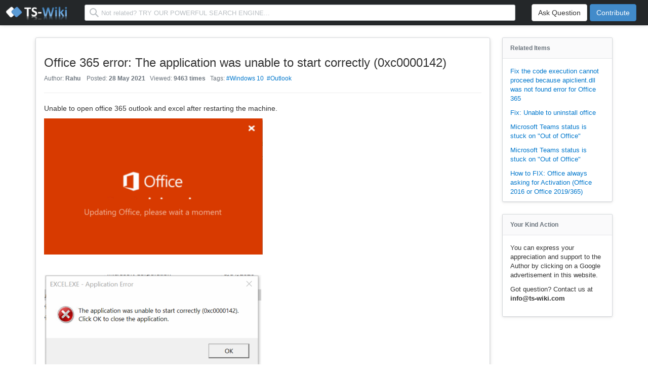

--- FILE ---
content_type: text/html; charset=UTF-8
request_url: https://ts-wiki.com/wiki/334/office-365-error-the-application-was-unable-to-start-correctly-0xc0000142-
body_size: 3204
content:
<base href="../../">
    <!DOCTYPE html>

    <html class="html__responsive html__unpinned-leftnav">

    <head>
        <!-- Global site tag (gtag.js) - Google Analytics -->
        <script async src="https://www.googletagmanager.com/gtag/js?id=UA-168686185-1"></script>
        <script>
          window.dataLayer = window.dataLayer || [];
          function gtag(){dataLayer.push(arguments);}
          gtag('js', new Date());
        
          gtag('config', 'UA-168686185-1');
        </script>
        
        <script async src="https://pagead2.googlesyndication.com/pagead/js/adsbygoogle.js?client=ca-pub-1666320659241325"
     crossorigin="anonymous"></script>

        <meta http-equiv="Content-Type" content="text/html; charset=UTF-8">

        <title>Office 365 error: The application was unable to start correctly (0xc0000142) - TS-Wiki</title>
        <meta name="description" content="Unable to open office 365 outlook and excel after restarting the machine.&nbsp;Repair Office1. Press the Windows image &nbsp;+ R keys to open run command box2. Type: appwiz.cpl and press Enter3.&nbsp;In Programs and features, select the Office version you have installed, and click Change.4. Selected and click Onli...">	
        <meta name="viewport" content="width=device-width, initial-scale=1">
        <meta http-equiv="content-language" content="en-us">
        <link rel="stylesheet" type="text/css" href="css/ts-wiki.css">

        <link href="css/bootstrap.min.css" rel="stylesheet">
		<link href="css/ts-wiki2.css" rel="stylesheet">
        <script src="js/jquery-3.4.1.min.js"></script>
        <script src="js/bootstrap.min.js"></script>
       
	   <link rel="shortcut icon" href="images/logo/favicon5.ico">
	   
        <style>
            .wiki-content img{
	max-width:90% !important;
	
}
	
			
			</style>
        
        
<script async src="https://pagead2.googlesyndication.com/pagead/js/adsbygoogle.js?client=ca-pub-1666320659241325"
     crossorigin="anonymous"></script>
        
        
 <!--
<script type='text/javascript' src='//attempttipsrye.com/79/7d/da/797dda5f12170068051b87a1d922bdd2.js'></script> 
-->
    </head>

    <body class="ask-page unified-theme js-ask-page-v2 floating-content">
        <div id="notify-container"></div>
        <div id="custom-header"></div>

        <header class="top-bar js-top-bar top-bar__network _fixed">
            <div class=" grid ai-center h100 ">

                <div class="hidden-xs">
                <a href="/">
                <img src="images/logo/main-logo-small.PNG" alt="" height="45" />
				</a>
				</div>
				<div class="visible-xs">
                <a href="/">
                <img src="images/logo/main-logo-small-left.png" alt="" height="45" />
				</a>
				</div>

              <form id="search" action="search" method="get" class=" searchbar px12  " autocomplete="off">
                    <div class="ps-relative">
                        <input name="q" type="text" placeholder="Not related? TRY OUR POWERFUL SEARCH ENGINE... " size="100" value="" autocomplete="off" maxlength="240" class="s-input s-input__search">
                        <svg aria-hidden="" class="svg-icon s-input-icon s-input-icon__search iconSearch" width="18" height="18" viewBox="0 0 18 18">
                            <path d="M18 16.5l-5.14-5.18h-.35a7 7 0 1 0-1.19 1.19v.35L16.5 18l1.5-1.5zM12 7A5 5 0 1 1 2 7a5 5 0 0 1 10 0z"></path>
                        </svg>

                    </div>
                </form>
				
				<div class="hidden-xs" style="position: absolute;margin-left : 82%;">
				<button type="button" style="" class="btn btn-default" name="contribute" title="" onclick="window.location.href='createcase'">Ask Question</button>
				</div>
				
				<div class="hidden-xs" style="position: absolute;margin-left : 91%;">
				<button type="button" style="float: right;" class="btn btn-primary" name="contribute" title="" onclick="window.location.href='post'">Contribute</button>
				</div>
				
				
            </div>

        </header>

        <div class="container">

            <div data-is-here-when="" class="left-sidebar js-pinned-left-sidebar ps-relative" data-can-be="left-sidebar"></div>

            <div id="content" class="pt0">

                <div class="py24">

                </div>
				
				
				
				
				
                <div class="grid ai-start  md:fd-column md:ai-stretch">
				
				
				
				
				
				
				
				
				
				
				
				
				
				
				
                    <div class="" style="min-width:0 !important;max-width: 1000px;  padding-bottom: 25px;">

                        <div class="bg-white bar-sm bs-md p16 ba bc-black-3" style="min-height: 800px !important;">
						<div>
						<h3>Office 365 error: The application was unable to start correctly (0xc0000142)</h3>
					
						
						</div>
						<div class="subheader">
                              Author: <b>Rahu</b>	&nbsp;&nbsp   Posted: <b>28 May 2021</b>&nbsp;&nbsp   Viewed: <b>9463 times</b>&nbsp;&nbsp   Tags:  <a href='search?tag=4'>#Windows 10</a>&nbsp;  <a href='search?tag=5'>#Outlook</a>&nbsp;                         </div>
					
						<div class="wiki-content">
						<hr><p>Unable to open office 365 outlook and excel after restarting the machine.&nbsp;</p><p><img src="images/uploads/May 2021/upload-60b084cc075a94.33430941.png" style="width: 50%;"></p><p><br></p><p><img src="images/uploads/May 2021/upload-60b084d7a05251.17637142.png" style="width: 50%;"></p><p><span style="font-size: 24px;">Repair Office</span></p><p>1. Press the Windows image <img src="images/uploads/May 2021/upload-60b085306ac8f3.90115977.png" style="width: 19px;">&nbsp;+ R keys to open run command box</p><p>2. Type: appwiz.cpl and press Enter</p><p><img src="images/uploads/May 2021/upload-60b0855caf35f2.08582873.png" style="width: 50%;"><br></p><p><br></p><p><br></p><p>3.&nbsp;In Programs and features, select the Office version you have installed, and click Change.</p><p><br></p><p><img src="images/uploads/May 2021/upload-60b085984d7aa9.48048953.png" style="width: 50%;"></p><p><br></p><p>4. Selected and click Online Repair</p><p><img src="images/uploads/May 2021/upload-60b085dea8d6b8.69099736.png" style="width: 50%;"><br></p><p><br></p>						
						
    
    
    
    
    
      
    
    
				
                        						
						</div>
                          

                        </div>

                    </div>

                    <div class="ws3 ml24 md:d-none" data-controller="right-rail" data-action="s-expandable-control:show-&gt;right-rail#onShow s-expandable-control:hide-&gt;right-rail#onHide">
                        <div class="s-sidebarwidget s-anchors mb24 js-visible-before-review">
                            <div class="s-sidebarwidget--header">
                                <b>Related Items</b>
                            </div>
                            <div class="s-sidebarwidget--content d-block bg-white pb0 bbr-sm" data-is-here-when="lg" id="how-to-ask">
                             
                                   
									
																		
                                        <p>
                                            <a href='wiki/227/fix-the-code-execution-cannot-proceed-because-apiclient-dll-was-not-found-error-for-office-365'>Fix the code execution cannot proceed because apiclient.dll was not found error for Office 365</a>
                                        </p>
                                      
									  									
                                        <p>
                                            <a href='wiki/108/fix-unable-to-uninstall-office'>Fix: Unable to uninstall office</a>
                                        </p>
                                      
									  									
                                        <p>
                                            <a href='wiki/313/microsoft-teams-status-is-stuck-on-out-of-office-'>Microsoft Teams status is stuck on "Out of Office"</a>
                                        </p>
                                      
									  									
                                        <p>
                                            <a href='wiki/331/microsoft-teams-status-is-stuck-on-out-of-office-'>Microsoft Teams status is stuck on "Out of Office"</a>
                                        </p>
                                      
									  									
                                        <p>
                                            <a href='wiki/345/how-to-fix-office-always-asking-for-activation-office-2016-or-office-2019-365-'>How to FIX: Office always asking for Activation (Office 2016 or Office 2019/365)</a>
                                        </p>
                                      
									                                      

                              
                            </div>
                        </div>
                        <div class="s-sidebarwidget s-anchors js-visible-before-review">
                            <div class="s-sidebarwidget--header bbr-sm js-widget-header">
                              
                                 <b>Your Kind Action</b>
                             
                            </div>
                            <div class="s-expandable is-expanded" id="more-helpful-links">
                                <div class="s-expandable--content">
                                    <div class="s-sidebarwidget--content d-block bg-white bbr-sm">
                                        <p>
                                            You can express your appreciation and support to the Author by clicking on a Google advertisement in this website.
                                        </p>
                                       
                                        <p>Got question? Contact us at <b>info@ts-wiki.com</b></p>
                                    </div>
                                </div>
                            </div>
                        </div>

                      
                       
                    </div>

                </div>

            </div>
        </div>

          <footer id="footer" class="" role="">
       
	   <div class="footer-bottom">
        <div class="container">
          <div class="row" style="padding-right:10px;">
            <p class="pull-right"><a href="../privacy-policy" style="" >Privacy Policy</a> for TS-Wiki. Copyright © 2022 
            </p>
          </div>
        </div>
      </div>
	  
	  
	  
	   </footer>

       <script type='text/javascript'>
    amzn_assoc_ad_type = 'link_enhancement_widget';
    amzn_assoc_tracking_id = 'kenanxinyi-20';
    amzn_assoc_linkid = 'f6a9e9cf3929bd94a9f42f295150ddd5';
    amzn_assoc_placement = '';
    amzn_assoc_marketplace = 'amazon';
    amzn_assoc_region = 'US';
</script>
<script src='//ws-na.amazon-adsystem.com/widgets/q?ServiceVersion=20070822&Operation=GetScript&ID=OneJS&WS=1&MarketPlace=US'></script>

    </body>

    </html>

--- FILE ---
content_type: text/html; charset=utf-8
request_url: https://www.google.com/recaptcha/api2/aframe
body_size: 267
content:
<!DOCTYPE HTML><html><head><meta http-equiv="content-type" content="text/html; charset=UTF-8"></head><body><script nonce="W893hZrni7lOj_hXdpOI6Q">/** Anti-fraud and anti-abuse applications only. See google.com/recaptcha */ try{var clients={'sodar':'https://pagead2.googlesyndication.com/pagead/sodar?'};window.addEventListener("message",function(a){try{if(a.source===window.parent){var b=JSON.parse(a.data);var c=clients[b['id']];if(c){var d=document.createElement('img');d.src=c+b['params']+'&rc='+(localStorage.getItem("rc::a")?sessionStorage.getItem("rc::b"):"");window.document.body.appendChild(d);sessionStorage.setItem("rc::e",parseInt(sessionStorage.getItem("rc::e")||0)+1);localStorage.setItem("rc::h",'1768984334116');}}}catch(b){}});window.parent.postMessage("_grecaptcha_ready", "*");}catch(b){}</script></body></html>

--- FILE ---
content_type: text/css
request_url: https://ts-wiki.com/css/ts-wiki.css
body_size: 23751
content:
html,body,div,span,applet,object,iframe,h1,h2,h3,h4,h5,h6,p,blockquote,pre,a,abbr,acronym,address,big,cite,code,del,dfn,em,img,ins,kbd,q,s,samp,small,strike,strong,sub,sup,tt,var,b,u,i,center,dl,dt,dd,ol,ul,li,fieldset,form,label,legend,table,caption,tbody,tfoot,thead,tr,th,td,article,aside,canvas,details,embed,figure,figcaption,footer,header,hgroup,menu,nav,output,ruby,section,summary,time,mark,audio,video{margin:0;padding:0;border:0;font:inherit;font-size:100%;vertical-align:baseline}article,aside,details,figcaption,figure,footer,header,hgroup,menu,nav,section{display:block}body{line-height:1}ol,ul{list-style:none}blockquote,q{quotes:none}blockquote:before,blockquote:after,q:before,q:after{content:'';content:none}table{border-collapse:collapse;border-spacing:0}sub,sup{font-size:80%;line-height:1;vertical-align:sub}sup{vertical-align:super}button{margin:0}.svg-icon{vertical-align:bottom}.svg-icon:not(.native) *{fill:currentColor}.s-avatar{display:inline-block;position:relative;width:16px;height:16px;border-radius:3px;background-color:#fff;background-repeat:no-repeat;background-size:100%;vertical-align:bottom}.s-avatar .s-avatar--letter{display:block;color:#fff;font-size:11px;font-weight:bold;line-height:1.4545455;text-align:center;text-transform:uppercase;-webkit-user-select:none;-moz-user-select:none;-ms-user-select:none;user-select:none}.s-avatar .s-avatar--badge{position:absolute;right:-4px;bottom:-4px}.s-avatar.s-avatar__md{width:32px;height:32px;border-radius:5px}.s-avatar.s-avatar__md .s-avatar--letter{font-size:22px}.s-avatar.s-avatar__md .s-avatar--badge{-webkit-transform:scale(1.3);transform:scale(1.3)}.s-avatar.s-avatar__lg{width:64px;height:64px;border-radius:7px}.s-avatar.s-avatar__lg .s-avatar--letter{font-size:44px}.s-avatar.s-avatar__lg .s-avatar--badge{-webkit-transform:scale(2.4);transform:scale(2.4)}.s-avatar.s-avatar__xl{width:96px;height:96px;border-radius:10px}.s-avatar.s-avatar__xl .s-avatar--letter{font-size:66px}.s-avatar.s-avatar__xl .s-avatar--badge{-webkit-transform:scale(3);transform:scale(3)}.s-avatar.s-avatar__xxl{width:128px;height:128px;border-radius:14px}.s-avatar.s-avatar__xxl .s-avatar--letter{font-size:88px}.s-avatar.s-avatar__xxl .s-avatar--badge{-webkit-transform:scale(3);transform:scale(3)}.s-badge{display:inline-flex;align-content:center;justify-content:center;min-width:0;padding:0 6px;border-width:1px;border-style:solid;border-radius:3px;font-size:12px;font-weight:normal;line-height:2;text-decoration:none;vertical-align:middle;white-space:nowrap;border-color:var(--black-100);background-color:var(--black-050);color:var(--black-700)}.s-badge .s-tag--dismiss{background-color:transparent}a.s-badge:hover{text-decoration:none}.s-badge--image{display:inline-flex;align-self:center;margin-right:1px;margin-left:-5px}.s-badge__sm{align-self:flex-start;padding-right:4px;padding-left:3px;font-size:11px;line-height:1.8}.s-badge__gold{border-color:var(--gold-darker);background-color:var(--gold-lighter);color:var(--black-700)}.s-badge__gold .s-tag--dismiss{background-color:transparent}.s-badge__silver{border-color:var(--silver-darker);background-color:var(--silver-lighter);color:var(--black-700)}.s-badge__silver .s-tag--dismiss{background-color:transparent}.s-badge__bronze{border-color:var(--bronze-darker);background-color:var(--bronze-lighter);color:var(--black-700)}.s-badge__bronze .s-tag--dismiss{background-color:transparent}.s-badge__bounty{border-color:transparent;background-color:var(--blue-600);color:var(--white)}.s-badge__bounty .s-tag--dismiss{background-color:transparent}.s-badge__votes{border-color:var(--black-150);background-color:var(--white);color:var(--black-700)}.s-badge__votes .s-tag--dismiss{background-color:transparent}.s-badge__answered{border-color:transparent;background-color:var(--green-400);color:var(--white)}.s-badge__answered .s-tag--dismiss{background-color:transparent}.s-badge__rep{border-color:var(--green-400);background-color:var(--white);color:var(--green-500)}.s-badge__rep .s-tag--dismiss{background-color:transparent}.s-badge__rep-down{border-color:var(--red-400);background-color:var(--white);color:var(--red-500)}.s-badge__rep-down .s-tag--dismiss{background-color:transparent}.s-badge__important{border-color:transparent;background-color:var(--red-600);color:var(--white)}.s-badge__important .s-tag--dismiss{background-color:transparent}.s-empty-state{color:var(--fc-light);text-align:center;margin-left:auto;margin-right:auto}.s-empty-state p{font-size:13px;margin-bottom:12px}.s-empty-state p strong{color:var(--fc-dark)}.s-breadcrumbs{display:flex;flex-wrap:wrap;align-items:start;color:var(--black-150);font-size:12px}.s-breadcrumbs .s-breadcrumbs--item{display:flex;flex-wrap:nowrap;margin-top:2px;margin-bottom:2px}.s-breadcrumbs .s-breadcrumbs--divider{margin-right:4px;margin-left:4px}@media (max-width:640px){html.html__responsive:not(.html__unpinned-leftnav) .s-breadcrumbs .s-breadcrumbs--divider{margin-right:2px;margin-left:2px}}@media (max-width:640px){html.html__responsive.html__unpinned-leftnav .s-breadcrumbs .s-breadcrumbs--divider{margin-right:2px;margin-left:2px}}.s-breadcrumbs .s-breadcrumbs--link{color:var(--black-350)}.s-breadcrumbs .s-breadcrumbs--link:hover{color:var(--black-600)}.s-btn-group{display:flex;flex-wrap:wrap;margin-bottom:1px}.s-btn-group .s-btn{margin-bottom:-1px;white-space:nowrap}.s-btn-group .s-btn:not(:last-child){margin-right:-1px}.s-btn-group .s-btn:not(:first-child):not(:last-child){border-radius:0}.s-btn-group .s-btn:first-child:not(:only-child){border-top-right-radius:0;border-bottom-right-radius:0}.s-btn-group .s-btn:last-child:not(:only-child){border-top-left-radius:0;border-bottom-left-radius:0}.s-btn-group .s-btn.is-selected{z-index:25}.s-btn-group .s-btn:active{z-index:30}@media (max-width:640px){html.html__responsive:not(.html__unpinned-leftnav) .s-btn-group .s-btn{padding-left:.4em;padding-right:.4em}}@media (max-width:640px){html.html__responsive.html__unpinned-leftnav .s-btn-group .s-btn{padding-left:.4em;padding-right:.4em}}@media (max-width:640px){html.html__responsive:not(.html__unpinned-leftnav) .s-btn-group .s-btn.s-btn__dropdown{padding-right:1.2em}html.html__responsive:not(.html__unpinned-leftnav) .s-btn-group .s-btn.s-btn__dropdown:after{right:.4em}}@media (max-width:640px){html.html__responsive.html__unpinned-leftnav .s-btn-group .s-btn.s-btn__dropdown{padding-right:1.2em}html.html__responsive.html__unpinned-leftnav .s-btn-group .s-btn.s-btn__dropdown:after{right:.4em}}.s-btn-group .s-btn-group--container{display:flex}.s-btn-group .s-btn-group--container .s-btn{margin-right:-1px}.s-btn-group .s-btn-group--container:not(:first-child):not(:last-child) .s-btn{border-radius:0}.s-btn-group .s-btn-group--container:first-child .s-btn{border-top-right-radius:0;border-bottom-right-radius:0;margin-left:0}.s-btn-group .s-btn-group--container:last-child .s-btn{border-top-left-radius:0;border-bottom-left-radius:0}.s-card{padding:12px;border:1px solid var(--black-100);border-radius:3px;background-color:var(--white)}.s-card p:last-of-type{margin-bottom:0}a.s-card:not(.s-card__muted):hover,a.s-card:not(.s-card__muted):focus,a.s-card:not(.s-card__muted):active{border-color:var(--black-200)}.s-card__muted{border-color:var(--black-075)}.s-card__muted>*{opacity:.65}.s-expandable{display:flex;-webkit-clip-path:polygon(-1000000px -1000000px, 1000000px -1000000px, 1000000px 1000000px, -1000000px 1000000px);clip-path:polygon(-1000000px -1000000px, 1000000px -1000000px, 1000000px 1000000px, -1000000px 1000000px);align-items:flex-start;transition:clip-path 0s 100ms,-webkit-clip-path 0s 100ms}.s-expandable:after{content:'';-ms-flex-preferred-size:0;flex-basis:0;height:10px;max-height:0px;transition:height 100ms linear,max-height 0s 100ms linear}.s-expandable--content{-ms-flex-preferred-size:100%;flex-basis:100%;max-height:1000000px;margin-bottom:0;-webkit-transform-origin:0 0;transform-origin:0 0;transition:margin-bottom 100ms cubic-bezier(0, 0, 0, 1),transform 100ms cubic-bezier(1, 0, 1, 1),opacity 100ms cubic-bezier(1, 0, 1, 1)}.s-expandable:not(.is-expanded){overflow:hidden;-webkit-clip-path:polygon(0% 0%, 100% 0%, 100% 100%, 0% 100%);clip-path:polygon(0% 0%, 100% 0%, 100% 100%, 0% 100%);transition:none}.s-expandable:not(.is-expanded) .s-expandable--content{visibility:hidden;max-height:0;margin-bottom:-1500px;opacity:0;-webkit-transform:scaleY(0);transform:scaleY(0);transition:margin-bottom 100ms cubic-bezier(1, 0, 1, 1),visibility 0s 100ms,max-height 0s 100ms,transform 100ms cubic-bezier(0, 1, 1, 1),opacity 100ms cubic-bezier(0, 1, 1, 1)}@supports ((-webkit-clip-path: polygon(0% 0%, 100% 0%, 100% 100%, 0% 100%)) or (clip-path: polygon(0% 0%, 100% 0%, 100% 100%, 0% 100%))){.s-expandable:not(.is-expanded) .s-expandable--content{opacity:1;-webkit-transform:none;transform:none}}.s-expandable:not(.is-expanded):after{height:0;max-height:10px;transition:height 100ms linear}.s-input,.s-textarea{-webkit-appearance:none;width:100%;margin:0;padding:.6em .7em;border:1px solid var(--black-200);border-radius:3px;background-color:var(--white);color:var(--fc-dark);font-size:13px;font-family:inherit;line-height:1.15384615;scrollbar-color:var(--scrollbar) transparent}@supports (-webkit-overflow-scrolling: touch){.s-input,.s-textarea{font-size:16px;padding:.36em .55em}.s-input::-webkit-input-placeholder,.s-textarea::-webkit-input-placeholder{line-height:normal !important}}.s-input::-webkit-input-placeholder,.s-textarea::-webkit-input-placeholder{color:var(--black-200)}.s-input::-ms-input-placeholder,.s-textarea::-ms-input-placeholder{color:var(--black-200)}.s-input::placeholder,.s-textarea::placeholder{color:var(--black-200)}.s-input::-ms-clear,.s-textarea::-ms-clear{display:none}.s-input::-webkit-scrollbar,.s-textarea::-webkit-scrollbar{width:10px;height:10px;background-color:transparent}.s-input::-webkit-scrollbar-track,.s-textarea::-webkit-scrollbar-track{border-radius:10px;background-color:transparent}.s-input::-webkit-scrollbar-thumb,.s-textarea::-webkit-scrollbar-thumb{border-radius:10px;background-color:var(--scrollbar)}.s-input::-webkit-scrollbar-corner,.s-textarea::-webkit-scrollbar-corner{background-color:transparent;border-color:transparent}.s-input.s-input__search,.s-input.s-input__creditcard{padding-left:32px}fieldset{min-width:0;padding:0;border:0}.s-label{padding:0 2px;color:var(--fc-dark);font-family:inherit;font-size:1.15384615rem;font-weight:700;cursor:pointer}legend.s-label{cursor:default}.s-label--status{margin-left:4px;padding:2px 8px;border-radius:1000px;background-color:var(--black-050);color:var(--fc-medium);font-size:12px;font-weight:400;vertical-align:text-bottom}.s-label--status.s-label--status__required{background-color:var(--red-100);color:var(--red-600)}.s-label--status.s-label--status__new{background-color:var(--green-100);color:var(--green-700)}.s-label--status.s-label--status__beta{background-color:var(--blue-100);color:var(--blue-700)}.s-description{padding:0 2px;color:var(--fc-medium);font-size:12px}.s-label .s-description,.s-label .s-input-message{padding:0;margin-top:4px;margin-bottom:0;font-weight:normal}.s-input-fill{padding:.6em .7em;border:1px solid var(--black-200);border-right-width:0;border-left-width:0;background-color:var(--black-050);color:var(--fc-medium);font-family:inherit;white-space:nowrap;line-height:1.15384615}.s-input-fill.s-input-fill__clear{border-color:transparent;background-color:transparent}.s-input-fill.order-first{border-left-width:1px;border-top-left-radius:3px;border-bottom-left-radius:3px}.s-input-fill.order-last{border-right-width:1px;border-top-right-radius:3px;border-bottom-right-radius:3px}.s-select{position:relative;color:var(--fc-dark)}.s-select:before,.s-select:after{content:"";position:absolute;z-index:25;right:13px;border-color:currentColor transparent;border-style:solid;border-width:4px;pointer-events:none}.s-select:before{top:calc(50% - 5px);border-top-width:0;border-bottom-width:4px}.s-select:after{top:calc(50% + 1px);border-top-width:4px;border-bottom-width:0}.s-select>select{-webkit-appearance:none;-moz-appearance:none;appearance:none;position:relative;width:100%;height:100%;padding:.6em .7em;padding-right:32px;border:1px solid var(--black-200);border-radius:3px;background-color:var(--white);outline:0;font-size:13px;font-family:inherit;color:var(--black);line-height:1.15384615}.s-select>select::-moz-focus-inner{outline:none !important}.s-select>select:-moz-focusring{color:transparent;text-shadow:0 0 0 #000}.s-select>select::-ms-expand{display:none}@supports (-webkit-overflow-scrolling: touch){.s-select>select{font-size:16px;padding:.4em .55em}}@supports ((-webkit-appearance: none) or (-moz-appearance: none) or (appearance: none)){.s-checkbox,.s-radio{-webkit-appearance:none;-moz-appearance:none;appearance:none;margin:0;width:1em;height:1em;border:1px solid var(--black-200);background-color:var(--white);outline:0;font-size:inherit;vertical-align:middle;cursor:pointer}.s-checkbox::-ms-check,.s-radio::-ms-check{display:none}}.s-checkbox[disabled],.s-radio[disabled]{opacity:.5;cursor:not-allowed}@supports ((-webkit-appearance: none) or (-moz-appearance: none) or (appearance: none)){.s-checkbox{border-radius:3px;background-position:center center;background-repeat:no-repeat;background-size:contain}.s-checkbox[disabled]{border-color:var(--black-200);background-color:var(--black-075)}.s-checkbox:checked{border-color:var(--blue-500) !important;background-color:var(--blue-500);background-image:url("data:image/svg+xml,%3Csvg width='11' height='11' xmlns='http://www.w3.org/2000/svg'%3E%3Cpath d='M10 3.41L8.59 2 4 6.59 2.41 5 1 6.41l3 3z' fill='%23fff'/%3E%3C/svg%3E")}.s-checkbox:checked:focus{border-color:var(--blue-500)}.s-checkbox:checked[disabled]{border-color:var(--black-500) !important;background-color:var(--black-400)}.s-checkbox:focus{border-color:var(--blue-300);box-shadow:0 0 0 4px var(--focus-ring)}}@supports ((-webkit-appearance: none) or (-moz-appearance: none) or (appearance: none)){.s-radio{border-radius:50%}.s-radio:checked{border-color:var(--blue-500);border-width:.30769231em;background-color:#fff}.s-radio:focus{box-shadow:0 0 0 4px var(--focus-ring)}}.s-input:focus,.s-input.has-focus,.s-textarea:focus,.s-select>select:focus{border-color:var(--blue-300);box-shadow:0 0 0 4px var(--focus-ring);outline:0}.s-input:focus-within{border-color:var(--blue-300);box-shadow:0 0 0 4px var(--focus-ring);outline:0}.s-input[disabled],.s-textarea[disabled],.s-select>select[disabled],.s-input[read-only],.s-textarea[read-only],.s-select>select[read-only]{border-color:var(--black-075);background-color:var(--black-050);color:var(--black-200)}.s-input[disabled],.s-textarea[disabled],.s-select>select[disabled]{cursor:not-allowed}.is-disabled,.has-success,.has-error,.has-warning{position:relative}.is-disabled .s-input,.has-success .s-input,.has-error .s-input,.has-warning .s-input{padding-right:32px}.is-disabled .s-select .s-input-icon,.has-success .s-select .s-input-icon,.has-error .s-select .s-input-icon,.has-warning .s-select .s-input-icon{right:32px}.is-disabled .s-textarea,.has-success .s-textarea,.has-error .s-textarea,.has-warning .s-textarea{padding-right:48px}.is-disabled .s-textarea~.s-input-icon,.has-success .s-textarea~.s-input-icon,.has-error .s-textarea~.s-input-icon,.has-warning .s-textarea~.s-input-icon{top:1.5em}.is-disabled .s-input-message a,.has-success .s-input-message a,.has-error .s-input-message a,.has-warning .s-input-message a{text-decoration:underline}.has-warning .s-input,.has-warning .s-textarea,.has-warning .s-checkbox,.has-warning .s-radio:not(:checked),.has-warning .s-select>select{border-color:var(--yellow-600)}.has-warning .s-input:focus,.has-warning .s-textarea:focus,.has-warning .s-checkbox:focus,.has-warning .s-radio:not(:checked):focus,.has-warning .s-select>select:focus{box-shadow:0 0 0 4px var(--focus-ring-warning)}.has-warning .s-input-message{color:var(--yellow-800)}.has-warning .s-input-message a{color:var(--yellow-900)}.has-warning .s-input-icon{color:var(--yellow-600)}.has-error .s-input,.has-error .s-textarea,.has-error .s-checkbox,.has-error .s-radio:not(:checked),.has-error .s-select>select{border-color:var(--red-400)}.has-error .s-input:focus,.has-error .s-textarea:focus,.has-error .s-checkbox:focus,.has-error .s-radio:not(:checked):focus,.has-error .s-select>select:focus{box-shadow:0 0 0 4px var(--focus-ring-error)}.has-error .s-input-message{color:var(--red-500)}.has-error .s-input-message a{color:var(--red-800)}.has-error .s-input-message a:hover{color:var(--red-900)}.has-error .s-input-icon{color:var(--red-400)}.has-success .s-input,.has-success .s-textarea,.has-success .s-checkbox,.has-success .s-radio:not(:checked),.has-success .s-select>select{border-color:var(--green-400)}.has-success .s-input:focus,.has-success .s-textarea:focus,.has-success .s-checkbox:focus,.has-success .s-radio:not(:checked):focus,.has-success .s-select>select:focus{box-shadow:0 0 0 4px var(--focus-ring-success)}.has-success .s-input-message{color:var(--green-500)}.has-success .s-input-message a{color:var(--green-800)}.has-success .s-input-message a:hover{color:var(--green-900)}.has-success .s-input-icon{color:var(--green-400)}.is-disabled .s-select:before,.is-disabled .s-select:after{border-color:var(--black-200) transparent}.is-disabled .s-label,.is-disabled .s-description{opacity:.5}.is-disabled .s-input-icon{color:var(--black-200)}.is-disabled .s-label{cursor:not-allowed}.s-input-icon{position:absolute;top:50%;right:.7em;margin-top:-9px;pointer-events:none}.s-input-icon.s-input-icon__search,.s-input-icon.s-input-icon__creditcard{right:auto;left:.7em;color:var(--black-200)}.s-input-message{padding:2px;font-size:12px}.s-input__sm,.s-textarea__sm,.s-label__sm,.s-select__sm>select{font-size:12px}.s-input__md,.s-textarea__md,.s-label__md,.s-select__md>select{font-size:1.30769231rem}.s-input__lg,.s-textarea__lg,.s-label__lg,.s-select__lg>select{font-size:1.61538462rem}.s-input__xl,.s-textarea__xl,.s-label__xl,.s-select__xl>select{font-size:2.07692308rem}.s-input__md,.s-textarea__md,.s-select__md>select{padding-top:.5em;padding-bottom:.5em;border-radius:4px}.s-input__lg,.s-textarea__lg,.s-select__lg>select{padding:.45em .6em;border-radius:4px}.s-input__xl,.s-textarea__xl,.s-select__xl>select{padding:.4em .5em;border-radius:5px}.s-modal{display:-webkit-box;display:-ms-flexbox;display:flex;visibility:hidden;position:fixed;z-index:-1;top:0;right:0;bottom:0;left:0;align-items:center;justify-content:center;background-color:rgba(12,13,14,0.5);opacity:0;backface-visibility:hidden;transition:opacity 100ms cubic-bezier(.165, .84, .44, 1) 0s,z-index 0s 100ms,visibility 0s 100ms;will-change:visibility,z-index,opacity}.s-modal[aria-hidden="false"],.s-modal[aria-hidden="false"] .s-modal--dialog{visibility:visible;z-index:9000;opacity:1;transform:translate3d(0, 0, 0) scale3d(1, 1, 1);transition:opacity 100ms cubic-bezier(.165, .84, .44, 1) 10ms,z-index 0s 0s,visibility 0s 0s,transform 100ms cubic-bezier(.165, .84, .44, 1) 10ms,transform 100ms cubic-bezier(.165, .84, .44, 1) 10ms}.s-modal--dialog{overflow-y:auto;visibility:hidden;z-index:-1;max-width:600px;max-height:100%;padding:24px;border-radius:7px;background-color:var(--white);box-shadow:0 1px 4px rgba(0,0,0,0.09),0 3px 8px rgba(0,0,0,0.09),0 4px 13px rgba(0,0,0,0.13);opacity:0;backface-visibility:hidden;transform:translate3d(0, 30%, 0) scale3d(.6, .6, .6);transition:opacity 200ms cubic-bezier(.165, .84, .44, 1) 0s,z-index 0s 100ms,visibility 0s 100ms,transform 100ms cubic-bezier(.165, .84, .44, 1) 0s,transform 100ms cubic-bezier(.165, .84, .44, 1) 0s;will-change:visibility,z-index,opacity,transform}.s-modal[aria-hidden="false"] .s-modal--dialog{transform:translate3d(0, 0, 0) scale3d(1, 1, 1)}@media (prefers-color-scheme:dark){body.theme-system .s-modal--dialog{background-color:var(--black-100)}}body.theme-dark .s-modal--dialog{background-color:var(--black-100)}.s-modal--close{position:absolute !important;top:8px;right:8px;padding:12px !important}.s-modal--close .svg-icon{margin:0 !important}.s-modal--header{margin-bottom:16px;color:var(--fc-dark);font-size:2.07692308rem;font-weight:normal;line-height:1.15384615}.s-modal--body{margin-bottom:24px;color:var(--fc-medium)}.s-modal--footer{margin-top:24px}.s-modal.has-danger,.s-modal.s-modal__danger{background-color:rgba(24,5,5,0.5)}.s-modal.has-danger .s-modal--header,.s-modal.s-modal__danger .s-modal--header{color:var(--red-600)}@media (prefers-color-scheme:dark){body.theme-system .s-modal.has-danger .s-modal--dialog{background-color:var(--black-050)}}body.theme-dark .s-modal.has-danger .s-modal--dialog{background-color:var(--black-050)}@media (prefers-color-scheme:dark){body.theme-system .s-modal.s-modal__danger .s-modal--dialog{background-color:var(--black-050)}}body.theme-dark .s-modal.s-modal__danger .s-modal--dialog{background-color:var(--black-050)}.s-modal__full{max-width:calc(100% - 48px);max-height:calc(100% - 48px)}.s-page-title{display:flex;flex-direction:row;justify-content:space-between;align-items:flex-end;width:100%;padding-bottom:16px;border-bottom:1px solid var(--black-100)}@media (max-width:980px){html.html__responsive:not(.html__unpinned-leftnav) .s-page-title{flex-direction:column;align-items:flex-start}}@media (max-width:816px){html.html__responsive.html__unpinned-leftnav .s-page-title{flex-direction:column;align-items:flex-start}}.s-page-title .s-page-title--header{margin:0;margin-bottom:0;font-size:2.07692308rem;color:var(--fc-dark);line-height:1.15384615;font-weight:normal}.s-page-title .s-page-title--description{color:var(--fc-light);margin-top:4px;margin-bottom:0;font-size:1.15384615rem}.s-page-title .s-page-title--actions{margin-left:8px;flex-shrink:0}@media (max-width:980px){html.html__responsive:not(.html__unpinned-leftnav) .s-page-title .s-page-title--actions{margin-top:8px;margin-left:0}}@media (max-width:816px){html.html__responsive.html__unpinned-leftnav .s-page-title .s-page-title--actions{margin-top:8px;margin-left:0}}.s-page-title .s-breadcrumbs{margin-bottom:8px}@media (max-width:640px){html.html__responsive:not(.html__unpinned-leftnav) .s-page-title .s-breadcrumbs{margin-bottom:2px}}@media (max-width:640px){html.html__responsive.html__unpinned-leftnav .s-page-title .s-breadcrumbs{margin-bottom:2px}}.s-popover{display:none;position:absolute;max-width:24rem;padding:12px;z-index:2000;border-radius:5px;border:1px solid var(--black-100);background-color:var(--white);box-shadow:var(--bs-md);color:var(--fc-dark);font-size:13px;min-width:12rem;width:100%}.s-popover.s-popover__tooltip{width:auto;min-width:unset}.s-popover.is-visible{display:block}.s-popover[data-popper-placement^="top"]{margin-bottom:10px}.s-popover[data-popper-placement^="right"]{margin-left:10px}.s-popover[data-popper-placement^="bottom"]{margin-top:10px}.s-popover[data-popper-placement^="left"]{margin-right:10px}@media (prefers-color-scheme:dark){body.theme-system .s-popover{background-color:var(--black-075);border-color:transparent;box-shadow:var(--bs-lg)}}body.theme-dark .s-popover{background-color:var(--black-075);border-color:transparent;box-shadow:var(--bs-lg)}.s-popover--close{float:right;top:-8px;right:-8px;padding:8px !important}.s-popover--arrow,.s-popover--arrow__tl,.s-popover--arrow__tc,.s-popover--arrow__tr,.s-popover--arrow__bl,.s-popover--arrow__bc,.s-popover--arrow__br,.s-popover--arrow__lt,.s-popover--arrow__lc,.s-popover--arrow__lb,.s-popover--arrow__rt,.s-popover--arrow__rc,.s-popover--arrow__rb{color:var(--white)}.s-popover--arrow:before,.s-popover--arrow__tl:before,.s-popover--arrow__tc:before,.s-popover--arrow__tr:before,.s-popover--arrow__bl:before,.s-popover--arrow__bc:before,.s-popover--arrow__br:before,.s-popover--arrow__lt:before,.s-popover--arrow__lc:before,.s-popover--arrow__lb:before,.s-popover--arrow__rt:before,.s-popover--arrow__rc:before,.s-popover--arrow__rb:before,.s-popover--arrow:after,.s-popover--arrow__tl:after,.s-popover--arrow__tc:after,.s-popover--arrow__tr:after,.s-popover--arrow__bl:after,.s-popover--arrow__bc:after,.s-popover--arrow__br:after,.s-popover--arrow__lt:after,.s-popover--arrow__lc:after,.s-popover--arrow__lb:after,.s-popover--arrow__rt:after,.s-popover--arrow__rc:after,.s-popover--arrow__rb:after{content:"";position:absolute;border-width:8px;border-style:solid;border-color:transparent}@media (prefers-color-scheme:dark){body.theme-system .s-popover--arrow,body.theme-system .s-popover--arrow__tl,body.theme-system .s-popover--arrow__tc,body.theme-system .s-popover--arrow__tr,body.theme-system .s-popover--arrow__bl,body.theme-system .s-popover--arrow__bc,body.theme-system .s-popover--arrow__br,body.theme-system .s-popover--arrow__lt,body.theme-system .s-popover--arrow__lc,body.theme-system .s-popover--arrow__lb,body.theme-system .s-popover--arrow__rt,body.theme-system .s-popover--arrow__rc,body.theme-system .s-popover--arrow__rb{color:var(--black-075)}}body.theme-dark .s-popover--arrow,body.theme-dark .s-popover--arrow__tl,body.theme-dark .s-popover--arrow__tc,body.theme-dark .s-popover--arrow__tr,body.theme-dark .s-popover--arrow__bl,body.theme-dark .s-popover--arrow__bc,body.theme-dark .s-popover--arrow__br,body.theme-dark .s-popover--arrow__lt,body.theme-dark .s-popover--arrow__lc,body.theme-dark .s-popover--arrow__lb,body.theme-dark .s-popover--arrow__rt,body.theme-dark .s-popover--arrow__rc,body.theme-dark .s-popover--arrow__rb{color:var(--black-075)}.s-popover[data-popper-placement^="bottom"] .s-popover--arrow:before,.s-popover--arrow__tl:before,.s-popover--arrow__tc:before,.s-popover--arrow__tr:before,.s-popover[data-popper-placement^="bottom"] .s-popover--arrow:after,.s-popover--arrow__tl:after,.s-popover--arrow__tc:after,.s-popover--arrow__tr:after{border-top:none}.s-popover[data-popper-placement^="bottom"] .s-popover--arrow:before,.s-popover--arrow__tl:before,.s-popover--arrow__tc:before,.s-popover--arrow__tr:before{top:-8px;border-bottom-color:var(--black-100)}.s-popover[data-popper-placement^="bottom"] .s-popover--arrow:after,.s-popover--arrow__tl:after,.s-popover--arrow__tc:after,.s-popover--arrow__tr:after{top:-7px;border-bottom-color:currentColor}.s-popover[data-popper-placement^="top"] .s-popover--arrow:before,.s-popover--arrow__bl:before,.s-popover--arrow__bc:before,.s-popover--arrow__br:before,.s-popover[data-popper-placement^="top"] .s-popover--arrow:after,.s-popover--arrow__bl:after,.s-popover--arrow__bc:after,.s-popover--arrow__br:after{border-bottom:none}.s-popover[data-popper-placement^="top"] .s-popover--arrow:before,.s-popover--arrow__bl:before,.s-popover--arrow__bc:before,.s-popover--arrow__br:before{bottom:-8px;border-top-color:var(--black-100)}.s-popover[data-popper-placement^="top"] .s-popover--arrow:after,.s-popover--arrow__bl:after,.s-popover--arrow__bc:after,.s-popover--arrow__br:after{bottom:-7px;border-top-color:currentColor}.s-popover[data-popper-placement="top-start"] .s-popover--arrow:before,.s-popover[data-popper-placement="bottom-start"] .s-popover--arrow:before,.s-popover--arrow__tl:before,.s-popover--arrow__bl:before,.s-popover[data-popper-placement="top-start"] .s-popover--arrow:after,.s-popover[data-popper-placement="bottom-start"] .s-popover--arrow:after,.s-popover--arrow__tl:after,.s-popover--arrow__bl:after{left:12px}.s-popover[data-popper-placement="top"] .s-popover--arrow:before,.s-popover[data-popper-placement="bottom"] .s-popover--arrow:before,.s-popover--arrow__tc:before,.s-popover--arrow__bc:before,.s-popover[data-popper-placement="top"] .s-popover--arrow:after,.s-popover[data-popper-placement="bottom"] .s-popover--arrow:after,.s-popover--arrow__tc:after,.s-popover--arrow__bc:after{left:50%;margin-left:-8px}.s-popover[data-popper-placement="top-end"] .s-popover--arrow:before,.s-popover[data-popper-placement="bottom-end"] .s-popover--arrow:before,.s-popover--arrow__tr:before,.s-popover--arrow__br:before,.s-popover[data-popper-placement="top-end"] .s-popover--arrow:after,.s-popover[data-popper-placement="bottom-end"] .s-popover--arrow:after,.s-popover--arrow__tr:after,.s-popover--arrow__br:after{right:12px}.s-popover[data-popper-placement^="right"] .s-popover--arrow:before,.s-popover--arrow__lt:before,.s-popover--arrow__lc:before,.s-popover--arrow__lb:before,.s-popover[data-popper-placement^="right"] .s-popover--arrow:after,.s-popover--arrow__lt:after,.s-popover--arrow__lc:after,.s-popover--arrow__lb:after{border-left:none}.s-popover[data-popper-placement^="right"] .s-popover--arrow:before,.s-popover--arrow__lt:before,.s-popover--arrow__lc:before,.s-popover--arrow__lb:before{left:-8px;border-right-color:var(--black-100)}.s-popover[data-popper-placement^="right"] .s-popover--arrow:after,.s-popover--arrow__lt:after,.s-popover--arrow__lc:after,.s-popover--arrow__lb:after{left:-7px;border-right-color:currentColor}.s-popover[data-popper-placement^="left"] .s-popover--arrow:before,.s-popover--arrow__rt:before,.s-popover--arrow__rc:before,.s-popover--arrow__rb:before,.s-popover[data-popper-placement^="left"] .s-popover--arrow:after,.s-popover--arrow__rt:after,.s-popover--arrow__rc:after,.s-popover--arrow__rb:after{border-right:none}.s-popover[data-popper-placement^="left"] .s-popover--arrow:before,.s-popover--arrow__rt:before,.s-popover--arrow__rc:before,.s-popover--arrow__rb:before{right:-8px;border-left-color:var(--black-100)}.s-popover[data-popper-placement^="left"] .s-popover--arrow:after,.s-popover--arrow__rt:after,.s-popover--arrow__rc:after,.s-popover--arrow__rb:after{right:-7px;border-left-color:currentColor}.s-popover[data-popper-placement="left-start"] .s-popover--arrow:before,.s-popover[data-popper-placement="right-start"] .s-popover--arrow:before,.s-popover--arrow__lt:before,.s-popover--arrow__rt:before,.s-popover[data-popper-placement="left-start"] .s-popover--arrow:after,.s-popover[data-popper-placement="right-start"] .s-popover--arrow:after,.s-popover--arrow__lt:after,.s-popover--arrow__rt:after{top:12px}.s-popover[data-popper-placement="left"] .s-popover--arrow:before,.s-popover[data-popper-placement="right"] .s-popover--arrow:before,.s-popover--arrow__lc:before,.s-popover--arrow__rc:before,.s-popover[data-popper-placement="left"] .s-popover--arrow:after,.s-popover[data-popper-placement="right"] .s-popover--arrow:after,.s-popover--arrow__lc:after,.s-popover--arrow__rc:after{top:50%;margin-top:-8px}.s-popover[data-popper-placement="left-end"] .s-popover--arrow:before,.s-popover[data-popper-placement="right-end"] .s-popover--arrow:before,.s-popover--arrow__lb:before,.s-popover--arrow__rb:before,.s-popover[data-popper-placement="left-end"] .s-popover--arrow:after,.s-popover[data-popper-placement="right-end"] .s-popover--arrow:after,.s-popover--arrow__lb:after,.s-popover--arrow__rb:after{bottom:12px}.s-progress,.s-progress--bar{position:relative;min-height:4px;min-width:6px;border-radius:3px}.s-progress{width:100%;background-color:var(--black-200)}.s-progress--bar{height:100%;background-color:var(--green-400)}.s-progress--label{position:absolute;width:100%;height:100%;border-radius:5px;border:1px solid transparent;font-size:12px;line-height:1;color:var(--fc-dark);z-index:2}.s-progress__brand .s-progress--bar{background-color:var(--orange-500)}.s-progress__info .s-progress--bar{background-color:var(--blue-500)}.s-progress__privilege .s-progress--bar{background-color:var(--green-050)}.s-progress__privilege .s-progress--label{border-color:var(--green-400)}.s-progress__privilege,.s-progress__privilege .s-progress--bar,.s-progress__badge,.s-progress__badge .s-progress--bar{min-height:2em;border-radius:5px}.s-progress__privilege,.s-progress__badge{background-color:transparent}.s-progress__gold .s-progress--bar{background-color:var(--gold-lighter)}.s-progress__gold .s-progress--label{border-color:var(--gold-darker)}.s-progress__silver .s-progress--bar{background-color:var(--silver-lighter)}.s-progress__silver .s-progress--label{border-color:var(--silver-darker)}.s-progress__bronze .s-progress--bar{background-color:var(--bronze-lighter)}.s-progress__bronze .s-progress--label{border-color:var(--bronze-darker)}.s-progress.s-progress__stepped{background:transparent;display:flex}.s-progress.s-progress__stepped .s-progress--step{display:flex;flex-grow:1;flex-shrink:1;flex-basis:0;flex-direction:column;align-items:center;position:relative}.s-progress.s-progress__stepped .s-progress--label{position:static;display:block;width:auto;height:auto;font-size:13px;border:0;border-radius:0;padding:12px 6px 0 6px;text-align:center;color:var(--black-200);z-index:0}.s-progress.s-progress__stepped .s-progress--stop{position:relative;display:flex;align-items:center;justify-content:center;background:var(--black-200);border-radius:100%;width:24px;height:24px;z-index:25;color:#fff}.s-progress.s-progress__stepped .s-progress--bar{position:absolute;top:9px;height:6px;background:var(--black-200);z-index:0;border-radius:0}.s-progress.s-progress__stepped .s-progress--bar.s-progress--bar__left{left:0;right:50%}.s-progress.s-progress__stepped .s-progress--bar.s-progress--bar__right{right:0;left:50%}.s-progress.s-progress__stepped .s-progress--step.is-active .s-progress--bar.s-progress--bar__left{background:var(--blue-500)}.s-progress.s-progress__stepped .s-progress--step.is-active .s-progress--stop{background:var(--blue-500);box-shadow:0 0 0 6px var(--focus-ring)}.s-progress.s-progress__stepped .s-progress--step.is-active .s-progress--label{color:var(--fc-dark)}.s-progress.s-progress__stepped .s-progress--step.is-complete .s-progress--bar,.s-progress.s-progress__stepped .s-progress--step.is-complete .s-progress--stop{background:var(--blue-500)}.s-progress.s-progress__stepped .s-progress--step.is-complete .s-progress--label{color:var(--fc-dark)}.s-spinner{position:relative;width:24px;height:24px;text-align:left}.s-spinner:before,.s-spinner:after{content:'';position:absolute;width:100%;height:100%;border:3px solid currentColor;border-radius:50%}.s-spinner:before{opacity:.25;transform:rotate(90deg)}.s-spinner:after{border-top-color:transparent;border-right-color:transparent;border-bottom-color:transparent;animation:s-spinner-rotate .9s infinite cubic-bezier(.5, .1, .5, .9)}.s-spinner.s-spinner__xs{width:12px;height:12px}.s-spinner.s-spinner__xs:before,.s-spinner.s-spinner__xs:after{border-width:1px}.s-spinner.s-spinner__sm{width:16px;height:16px}.s-spinner.s-spinner__sm:before,.s-spinner.s-spinner__sm:after{border-width:2px}.s-spinner.s-spinner__md{width:32px;height:32px}.s-spinner.s-spinner__md:before,.s-spinner.s-spinner__md:after{border-width:4px}.s-spinner.s-spinner__lg{width:48px;height:48px}.s-spinner.s-spinner__lg:before,.s-spinner.s-spinner__lg:after{border-width:6px}@supports (-ms-ime-align:auto){.s-spinner,.s-spinner:before,.s-spinner:after{filter:invert(0);transform-origin:50% 50% 1px}}@media not all and (min-resolution:.001dpcm){@supports (-webkit-appearance:none) and (stroke-color:transparent){.s-spinner,.s-spinner:before,.s-spinner:after{box-shadow:0 0 0 2px transparent}}}@keyframes s-spinner-rotate{from{transform:rotate(0deg)}to{transform:rotate(360deg)}}.s-table{display:table;width:100%;max-width:100%;border-collapse:collapse;border-spacing:0;font-size:13px}.s-table th,.s-table td{padding:8px;border-top:1px solid var(--black-100);border-left:1px solid var(--black-100);border-right:1px solid var(--black-100);vertical-align:middle;color:var(--fc-medium);text-align:left}.s-table th.s-table--bulk,.s-table td.s-table--bulk{width:30px}.s-table th .s-checkbox,.s-table td .s-checkbox{display:block}.s-table th{font-weight:bold;color:var(--fc-dark)}.s-table thead th{vertical-align:bottom;white-space:nowrap;background-color:var(--black-025);line-height:1.15384615;text-transform:uppercase;letter-spacing:.05em}.s-table thead th:not(.s-table--bulk){font-size:11px}.s-table tbody th{font-weight:normal}.s-table tr:last-of-type td,.s-table tr:last-of-type th{border-bottom:1px solid var(--black-100)}.s-table tbody+tbody{border-top:2px solid var(--black-100)}.s-table.va-top th,.s-table.va-top td{vertical-align:top}.s-table.va-middle th,.s-table.va-middle td{vertical-align:middle}.s-table.va-bottom th,.s-table.va-bottom td{vertical-align:bottom}.s-table.ta-left th,.s-table.ta-left td{text-align:left}.s-table.ta-center th,.s-table.ta-center td{text-align:center}.s-table.ta-right th,.s-table.ta-right td{text-align:right}.s-table.ta-justify th,.s-table.ta-justify td{text-align:justify}.s-table.s-table__stripes thead th{background-color:var(--black-050)}.s-table.s-table__stripes tbody tr:nth-child(even){background-color:var(--black-025)}.s-table.s-table__sm th,.s-table.s-table__sm td{padding:4px}.s-table.s-table__lg th,.s-table.s-table__lg td{padding:12px}.s-table.s-table__b0 th,.s-table.s-table__b0 td,.s-table.s-table__b0 tr:last-of-type th,.s-table.s-table__b0 tr:last-of-type td{border-color:transparent}.s-table.s-table__b0 thead th{background-color:transparent;text-transform:initial;font-size:inherit;letter-spacing:initial}.s-table.s-table__b0 tbody+tbody{border-color:transparent;border-width:12px}.s-table.s-table__bx tr>*:not(:first-child){border-left-color:transparent}.s-table.s-table__bx tr>*:not(:last-child){border-right-color:transparent}.s-table.s-table__bx-simple th,.s-table.s-table__bx-simple td{border-left-color:transparent;border-right-color:transparent}.s-table.s-table__bx-simple thead th{border-top-color:transparent;border-bottom-color:var(--black-200);background-color:transparent;text-transform:initial;font-size:inherit;letter-spacing:initial}.s-table.s-table__bx-simple tbody tr:first-of-type th,.s-table.s-table__bx-simple tbody tr:first-of-type td{border-top-color:transparent}.s-table.s-table__bx-simple tbody tr:last-of-type th,.s-table.s-table__bx-simple tbody tr:last-of-type td{border-bottom-color:transparent}.s-table.s-table__bx-simple tfoot th,.s-table.s-table__bx-simple tfoot td{border-bottom-color:transparent}.s-table .s-table--totals th,.s-table .s-table--totals td{padding-top:12px;font-size:1.46153846rem;font-weight:bold}.s-table.s-table__sortable thead th{color:var(--fc-light);cursor:pointer}.s-table.s-table__sortable thead th a{color:inherit}.s-table.s-table__sortable thead th .svg-icon{position:relative;bottom:-1px}.s-table.s-table__sortable thead th.is-sorted{color:var(--black-900)}.s-table td.s-table--progress{border-right:none;text-align:right}.s-table td.s-table--progress-bar{border-left:none;padding-left:0;width:120px}.s-table tr.is-disabled{background-color:var(--black-025)}.s-table tr.is-disabled th:not(.is-enabled),.s-table tr.is-disabled td:not(.is-enabled){opacity:.3}.s-table--cell1{width:8.33333333%}.s-table--cell2{width:16.66666667%}.s-table--cell3{width:25%}.s-table--cell4{width:33.33333333%}.s-table--cell5{width:41.66666667%}.s-table--cell6{width:50%}.s-table--cell7{width:58.33333333%}.s-table--cell8{width:66.66666667%}.s-table--cell9{width:75%}.s-table--cell10{width:83.33333333%}.s-table--cell11{width:91.66666667%}.s-table--cell12{width:100%}.s-toggle-switch{display:flex;align-items:stretch}.s-toggle-switch input[type="radio"]{position:absolute;left:-999em;opacity:0;margin:0}.s-toggle-switch label{width:100%;margin:0;padding:.8em 1em;border:1px solid var(--black-150);background-color:var(--white);color:var(--black-500);font-size:13px;font-weight:400;line-height:1;text-align:center;white-space:nowrap;cursor:pointer;-webkit-user-select:none;user-select:none;-webkit-touch-callout:none}.s-toggle-switch label:hover,.s-toggle-switch label:focus,.s-toggle-switch label:active{background-color:var(--black-025)}.s-toggle-switch label:not(:first-child){margin-left:-1px}.s-toggle-switch label:first-of-type{border-top-left-radius:3px;border-bottom-left-radius:3px}.s-toggle-switch label:last-of-type{border-top-right-radius:3px;border-bottom-right-radius:3px}.s-toggle-switch input[type="radio"]:checked+label{z-index:25}.s-toggle-switch input[type="radio"]:checked+label.s-toggle-switch--label-off{border-color:var(--black-200);background-color:var(--black-050);color:var(--black-700)}.s-toggle-switch input[type="radio"]:checked+label:not(.s-toggle-switch--label-off){border-color:var(--green-400);background-color:var(--green-400);color:#fff}.s-sidebarwidget{position:relative;border:1px solid var(--black-100);border-radius:3px;box-shadow:var(--bs-sm);font-size:13px;background-color:var(--white)}.s-sidebarwidget:not(.s-anchors) a:not(.button):not(.s-btn):not(.post-tag):not(.s-sidebarwidget--action),.s-sidebarwidget:not(.s-anchors) a:not(.button):not(.s-btn):not(.post-tag):not(.s-sidebarwidget--action):visited{color:var(--black-500)}.s-sidebarwidget:before{content:'';display:block;margin-top:-1px}.s-sidebarwidget:after{content:'';position:absolute;top:-1px;right:-1px;left:-1px;height:5px;border-top:1px solid var(--black-100);border-radius:3px;pointer-events:none}@supports ((-webkit-clip-path: polygon(0% 0%, 100% 0%, 100% 100%, 0% 100%)) or (clip-path: polygon(0% 0%, 100% 0%, 100% 100%, 0% 100%))) or (-webkit-clip-path: polygon(0% 0%, 100% 0%, 100% 100%, 0% 100%)){.s-sidebarwidget:after{-webkit-clip-path:polygon(0% 0%, 100% 0%, 100% 50%, 0% 50%);clip-path:polygon(0% 0%, 100% 0%, 100% 50%, 0% 50%);border:1px solid var(--black-100)}}.s-sidebarwidget--header,.s-sidebarwidget--content{border-top:1px solid var(--black-075)}.s-sidebarwidget--header:active,.s-sidebarwidget--content:active{outline:none}.s-sidebarwidget--header{padding:12px 15px;background:var(--black-025);color:var(--black-500);font-size:1.15384615rem;font-weight:normal}.s-sidebarwidget--header.s-sidebarwidget__small-bold-text{font-size:12px;font-weight:bold}.s-sidebarwidget--header.s-sidebarwidget__small-bold-text .-action{font-weight:normal;line-height:15.6px}.s-sidebarwidget--header.s-sidebarwidget__expanding-control{cursor:pointer}.s-sidebarwidget--header.s-sidebarwidget__expanding-control:before{content:'';float:left;margin-top:calc(1.3em / 2 - 5px);margin-right:12px;border:5px solid transparent;border-left-color:var(--black-200);border-right-width:0;transition:-webkit-transform .3s cubic-bezier(.4, .4, .6, 1);transition:transform .3s cubic-bezier(.4, .4, .6, 1);transition:transform .3s cubic-bezier(.4, .4, .6, 1),-webkit-transform .3s cubic-bezier(.4, .4, .6, 1)}.s-sidebarwidget--header.s-sidebarwidget__expanding-control[aria-expanded='true']:before{-webkit-transform:rotate(90deg);transform:rotate(90deg)}.s-sidebarwidget--action{float:right;margin:0 0 4px 8px;color:var(--blue);font-size:11px;line-height:19.5px}table.s-sidebarwidget--content.s-sidebarwidget__items{padding:4px 3px;border-collapse:separate;border-spacing:12px}table.s-sidebarwidget--content.s-sidebarwidget__items tr.-item{display:table-row}table.s-sidebarwidget--content.s-sidebarwidget__items tr.-item td{padding:0}.s-sidebarwidget--content:not(table):not(.s-sidebarwidget__items){display:flex}.s-sidebarwidget--content:not(table):not(.s-sidebarwidget__block-items) .s-sidebarwidget--item{display:flex}.s-sidebarwidget--content{margin:0;padding:16px 15px}.s-sidebarwidget--content.s-sidebarwidget__items{display:block;padding:4px 15px}.s-sidebarwidget--content.s-sidebarwidget__items.s-sidebarwidget__block-items .s-sidebarwidget--item{display:block !important}.s-sidebarwidget--item{margin:12px 0}.s-sidebarwidget--item[aria-current="true"],.s-sidebarwidget--item>:first-child[aria-current="true"],.s-sidebarwidget--item[aria-current="page"],.s-sidebarwidget--item>:first-child[aria-current="page"]{position:relative;color:var(--black);font-weight:bold}.s-sidebarwidget--item[aria-current="true"]:before,.s-sidebarwidget--item>:first-child[aria-current="true"]:before,.s-sidebarwidget--item[aria-current="page"]:before,.s-sidebarwidget--item>:first-child[aria-current="page"]:before{content:'';position:absolute;left:0;height:calc(100% + 12px );margin-top:-6px;margin-left:-16px;border-left-width:3px;border-left-style:solid}.s-sidebarwidget--item[aria-current="true"] a,.s-sidebarwidget--item>:first-child[aria-current="true"] a,.s-sidebarwidget--item[aria-current="page"] a,.s-sidebarwidget--item>:first-child[aria-current="page"] a,.s-sidebarwidget--item[aria-current="true"] a:visited,.s-sidebarwidget--item>:first-child[aria-current="true"] a:visited,.s-sidebarwidget--item[aria-current="page"] a:visited,.s-sidebarwidget--item>:first-child[aria-current="page"] a:visited{color:inherit}.s-sidebarwidget--subnav{list-style-type:none;padding-left:0;margin-left:8px}.s-sidebarwidget--subnav li{margin-top:12px;padding-left:16px;background-position:0 calc((1.2em - 10px)/2);background-repeat:no-repeat;background-size:auto 10px;background-image:url("data:image/svg+xml,%3C?xml%20version%3D%221.0%22%20encoding%3D%22UTF-8%22?%3E%3Csvg%20version%3D%221.1%22%20viewBox%3D%220%200%207%2010%22%20xmlns%3D%22http%3A//www.w3.org/2000/svg%22%3E%3Cpath%20d%3D%22m0.72153%200.68446%204.1336%204.3077-4.1336%204.3077%22%20fill%3D%22none%22%20stroke%3D%22var%28--black-100%29%22%20stroke-width%3D%222%22/%3E%3C/svg%3E")}.s-sidebarwidget--subnav li[aria-current="true"],.s-sidebarwidget--subnav li[aria-current="page"]{color:var(--black);font-weight:bold}.s-sidebarwidget--subnav li[aria-current="true"] a,.s-sidebarwidget--subnav li[aria-current="page"] a,.s-sidebarwidget--subnav li[aria-current="true"] a:visited,.s-sidebarwidget--subnav li[aria-current="page"] a:visited{color:inherit}.s-sidebarwidget__blue{border-color:var(--blue-200);background-color:var(--blue-050)}.s-sidebarwidget__blue .s-sidebarwidget--header{background-color:var(--blue-100);color:var(--fc-medium)}.s-sidebarwidget__blue .s-sidebarwidget--header,.s-sidebarwidget__blue .s-sidebarwidget--content{border-color:var(--blue-200)}.s-sidebarwidget__blue:after{border-color:var(--blue-200)}.s-sidebarwidget__yellow{border-color:var(--yellow-200);background-color:var(--yellow-050)}.s-sidebarwidget__yellow .s-sidebarwidget--header{background-color:var(--yellow-100);color:var(--fc-medium)}.s-sidebarwidget__yellow .s-sidebarwidget--header,.s-sidebarwidget__yellow .s-sidebarwidget--content{border-color:var(--yellow-200)}.s-sidebarwidget__yellow:after{border-color:var(--yellow-200)}.s-sidebarwidget__green{border-color:var(--green-200);background-color:var(--green-050)}.s-sidebarwidget__green .s-sidebarwidget--header{background-color:var(--green-100);color:var(--fc-medium)}.s-sidebarwidget__green .s-sidebarwidget--header,.s-sidebarwidget__green .s-sidebarwidget--content{border-color:var(--green-200)}.s-sidebarwidget__green:after{border-color:var(--green-200)}body{--white:#fff;--black:#0c0d0e;--orange:#f48024;--yellow:#fbf2d4;--green:#5eba7d;--blue:#0077cc;--powder:#e1ecf4;--red:#d1383d;--black-025:#fafafb;--black-050:#eff0f1;--black-075:#e4e6e8;--black-100:#d6d9dc;--black-150:#c8ccd0;--black-200:#bbc0c4;--black-300:#9fa6ad;--black-350:#9199a1;--black-400:#848d95;--black-500:#6a737c;--black-600:#535a60;--black-700:#3c4146;--black-750:#2f3337;--black-800:#242729;--black-900:#0c0d0e;--orange-050:#fff7f2;--orange-100:#fee3cf;--orange-200:#fcd0ad;--orange-300:#f7aa6d;--orange-400:#f48024;--orange-500:#f2720c;--orange-600:#da670b;--orange-700:#bd5c00;--orange-800:#a35200;--orange-900:#874600;--blue-050:#f2f9ff;--blue-100:#cfeafe;--blue-200:#addafc;--blue-300:#6cbbf7;--blue-400:#379fef;--blue-500:#0095ff;--blue-600:#0077cc;--blue-700:#0064bd;--blue-800:#0054a3;--blue-900:#004487;--powder-050:#f4f8fb;--powder-100:#e1ecf4;--powder-200:#d1e5f1;--powder-300:#b3d3ea;--powder-400:#a0c7e4;--powder-500:#7aa7c7;--powder-600:#5b8db1;--powder-700:#39739d;--powder-800:#2c5777;--powder-900:#1e3c52;--green-025:#eef8f1;--green-050:#dcf0e2;--green-100:#cae8d4;--green-200:#a6d9b7;--green-300:#82ca9a;--green-400:#5eba7d;--green-500:#48a868;--green-600:#3d8f58;--green-700:#2f6f44;--green-800:#29603b;--green-900:#1e472c;--yellow-050:#fdf7e3;--yellow-100:#fbf2d4;--yellow-200:#f1e5bc;--yellow-300:#e6d178;--yellow-400:#e9c63f;--yellow-500:#ddb624;--yellow-600:#cea51b;--yellow-700:#b89516;--yellow-800:#9f8010;--yellow-900:#826a0b;--red-050:#fdf3f4;--red-100:#f9d3d7;--red-200:#f4b4bb;--red-300:#e87c87;--red-400:#de535e;--red-500:#d1383d;--red-600:#c02d2e;--red-700:#ac2726;--red-800:#942121;--red-900:#7a1819;--gold:#ffcc01;--gold-lighter:#fff4d1;--gold-darker:#f1b600;--silver:#b4b8bc;--silver-lighter:#e8e8e8;--silver-darker:#9a9c9f;--bronze:#caa789;--bronze-lighter:#f2e9e1;--bronze-darker:#ab825f;--fc-dark:#0c0d0e;--fc-medium:#3c4146;--fc-light:#6a737c;--focus-ring:rgba(0,149,255,0.15);--focus-ring-success:rgba(166,217,183,0.4);--focus-ring-warning:rgba(233,198,63,0.4);--focus-ring-error:rgba(192,45,46,0.15);--focus-ring-muted:rgba(36,39,41,0.1);--bs-sm:0 1px 2px rgba(0,0,0,0.05),0 1px 4px rgba(0,0,0,0.05),0 2px 8px rgba(0,0,0,0.05);--bs-md:0 1px 3px rgba(0,0,0,0.06),0 2px 6px rgba(0,0,0,0.06),0 3px 8px rgba(0,0,0,0.09);--bs-lg:0 1px 4px rgba(0,0,0,0.09),0 3px 8px rgba(0,0,0,0.09),0 4px 13px rgba(0,0,0,0.13);--scrollbar:rgba(0,0,0,0.2)}@media (prefers-color-scheme:dark){body.theme-system{--white:#2d2d2d;--black:#fff;--black-025:#393939;--black-050:#3d3d3d;--black-075:#404345;--black-100:#4a4e51;--black-150:#555a5e;--black-200:#697075;--black-300:#7d848d;--black-350:#959ca3;--black-400:#9fa6ad;--black-500:#acb2b8;--black-600:#c4c8cc;--black-700:#cfd2d6;--black-750:#dadee0;--black-800:#e7e8eb;--black-900:#f2f2f3;--orange-050:#473c33;--orange-100:#5e4433;--orange-200:#8d5a2f;--orange-300:#cc7525;--orange-400:#f48024;--orange-500:#ff901e;--orange-600:#ffa95e;--orange-700:#f8b682;--orange-800:#fcd6b9;--orange-900:#fee7d6;--blue-050:#233e52;--blue-100:#25445f;--blue-200:#295070;--blue-300:#2b5f8a;--blue-400:#3070ab;--blue-500:#378ad3;--blue-600:#3ca4ff;--blue-700:#81c4f8;--blue-800:#b8dffd;--blue-900:#d5ecfd;--powder-050:#414648;--powder-100:#3e4a52;--powder-200:#43525f;--powder-300:#4c6071;--powder-400:#577489;--powder-500:#688eac;--powder-600:#7badd3;--powder-700:#9cc3db;--powder-800:#cde1ee;--powder-900:#e5f3ff;--green-025:#2e4233;--green-050:#344b3a;--green-100:#3d6048;--green-200:#487455;--green-300:#4d815c;--green-400:#5a9e6f;--green-500:#63b47c;--green-600:#76c490;--green-700:#93d0a8;--green-800:#b3dec1;--green-900:#d0eada;--yellow-050:#464236;--yellow-100:#524b38;--yellow-200:#675c37;--yellow-300:#7e6f3a;--yellow-400:#9e883b;--yellow-500:#bf9f37;--yellow-600:#dab941;--yellow-700:#f1d056;--yellow-800:#f8df7a;--yellow-900:#fcedaf;--red-050:#572f32;--red-100:#723738;--red-200:#873f3e;--red-300:#9b4544;--red-400:#b24d49;--red-500:#c4524f;--red-600:#d25d5d;--red-700:#de7176;--red-800:#e7929a;--red-900:#f2c1c7;--gold:#ffcc01;--gold-lighter:#5e553c;--silver:#b4b8bc;--silver-lighter:#424242;--bronze:#caa789;--bronze-lighter:#4d433b;--fc-dark:var(--black-900);--fc-medium:var(--black-700);--fc-light:var(--black-500);--focus-ring:rgba(55,138,211,0.15);--focus-ring-success:rgba(72,116,85,0.4);--focus-ring-warning:rgba(158,136,59,0.4);--focus-ring-error:rgba(196,82,79,0.3);--focus-ring-muted:rgba(231,232,235,0.1);--bs-sm:0 1px 2px rgba(0,0,0,0.1), 0 1px 4px rgba(0, 0, 0, 0.1), 0 2px 8px rgba(0, 0, 0, 0.1);--bs-md:0 1px 3px rgba(0,0,0,0.11), 0 2px 6px rgba(0, 0, 0, 0.11), 0 3px 8px rgba(0, 0, 0, 0.14);--bs-lg:0 1px 4px rgba(0,0,0,0.14), 0 3px 8px rgba(0, 0, 0, 0.14), 0 4px 13px rgba(0, 0, 0, 0.18);--scrollbar:rgba(255,255,255,0.2)}}body.theme-dark{--white:#2d2d2d;--black:#fff;--black-025:#393939;--black-050:#3d3d3d;--black-075:#404345;--black-100:#4a4e51;--black-150:#555a5e;--black-200:#697075;--black-300:#7d848d;--black-350:#959ca3;--black-400:#9fa6ad;--black-500:#acb2b8;--black-600:#c4c8cc;--black-700:#cfd2d6;--black-750:#dadee0;--black-800:#e7e8eb;--black-900:#f2f2f3;--orange-050:#473c33;--orange-100:#5e4433;--orange-200:#8d5a2f;--orange-300:#cc7525;--orange-400:#f48024;--orange-500:#ff901e;--orange-600:#ffa95e;--orange-700:#f8b682;--orange-800:#fcd6b9;--orange-900:#fee7d6;--blue-050:#233e52;--blue-100:#25445f;--blue-200:#295070;--blue-300:#2b5f8a;--blue-400:#3070ab;--blue-500:#378ad3;--blue-600:#3ca4ff;--blue-700:#81c4f8;--blue-800:#b8dffd;--blue-900:#d5ecfd;--powder-050:#414648;--powder-100:#3e4a52;--powder-200:#43525f;--powder-300:#4c6071;--powder-400:#577489;--powder-500:#688eac;--powder-600:#7badd3;--powder-700:#9cc3db;--powder-800:#cde1ee;--powder-900:#e5f3ff;--green-025:#2e4233;--green-050:#344b3a;--green-100:#3d6048;--green-200:#487455;--green-300:#4d815c;--green-400:#5a9e6f;--green-500:#63b47c;--green-600:#76c490;--green-700:#93d0a8;--green-800:#b3dec1;--green-900:#d0eada;--yellow-050:#464236;--yellow-100:#524b38;--yellow-200:#675c37;--yellow-300:#7e6f3a;--yellow-400:#9e883b;--yellow-500:#bf9f37;--yellow-600:#dab941;--yellow-700:#f1d056;--yellow-800:#f8df7a;--yellow-900:#fcedaf;--red-050:#572f32;--red-100:#723738;--red-200:#873f3e;--red-300:#9b4544;--red-400:#b24d49;--red-500:#c4524f;--red-600:#d25d5d;--red-700:#de7176;--red-800:#e7929a;--red-900:#f2c1c7;--gold:#ffcc01;--gold-lighter:#5e553c;--silver:#b4b8bc;--silver-lighter:#424242;--bronze:#caa789;--bronze-lighter:#4d433b;--fc-dark:var(--black-900);--fc-medium:var(--black-700);--fc-light:var(--black-500);--focus-ring:rgba(55,138,211,0.15);--focus-ring-success:rgba(72,116,85,0.4);--focus-ring-warning:rgba(158,136,59,0.4);--focus-ring-error:rgba(196,82,79,0.3);--focus-ring-muted:rgba(231,232,235,0.1);--bs-sm:0 1px 2px rgba(0,0,0,0.1), 0 1px 4px rgba(0, 0, 0, 0.1), 0 2px 8px rgba(0, 0, 0, 0.1);--bs-md:0 1px 3px rgba(0,0,0,0.11), 0 2px 6px rgba(0, 0, 0, 0.11), 0 3px 8px rgba(0, 0, 0, 0.14);--bs-lg:0 1px 4px rgba(0,0,0,0.14), 0 3px 8px rgba(0, 0, 0, 0.14), 0 4px 13px rgba(0, 0, 0, 0.18);--scrollbar:rgba(255,255,255,0.2)}.ba{border-style:solid !important;border-width:1px !important}.bt{border-top-style:solid !important;border-top-width:1px !important}.br{border-right-style:solid !important;border-right-width:1px !important}.bb{border-bottom-style:solid !important;border-bottom-width:1px !important}.bl{border-left-style:solid !important;border-left-width:1px !important}.bx{border-left-style:solid !important;border-right-style:solid !important;border-right-width:1px !important;border-left-width:1px !important}.by{border-top-style:solid !important;border-bottom-style:solid !important;border-top-width:1px !important;border-bottom-width:1px !important}.baw0{border-width:0 !important}.baw1{border-width:1px !important}.baw2{border-width:2px !important}.baw3{border-width:4px !important}.btw0{border-top-width:0 !important}.btw1{border-top-width:1px !important}.btw2{border-top-width:2px !important}.btw3{border-top-width:4px !important}.brw0{border-right-width:0 !important}.brw1{border-right-width:1px !important}.brw2{border-right-width:2px !important}.brw3{border-right-width:4px !important}.bbw0{border-bottom-width:0 !important}.bbw1{border-bottom-width:1px !important}.bbw2{border-bottom-width:2px !important}.bbw3{border-bottom-width:4px !important}.blw0{border-left-width:0 !important}.blw0{border-left-width:0 !important}.blw1{border-left-width:1px !important}.blw2{border-left-width:2px !important}.blw3{border-left-width:4px !important}.byw0{border-top-width:0 !important;border-bottom-width:0 !important}.byw1{border-top-width:1px !important;border-bottom-width:1px !important}.byw2{border-top-width:2px !important;border-bottom-width:2px !important}.byw3{border-top-width:4px !important;border-bottom-width:4px !important}.bxw0{border-right-width:0 !important;border-left-width:0 !important}.bxw1{border-right-width:1px !important;border-left-width:1px !important}.bxw2{border-right-width:2px !important;border-left-width:2px !important}.bxw3{border-right-width:4px !important;border-left-width:4px !important}.bas-solid{border-style:solid !important}.bas-dashed{border-style:dashed !important}.bts-solid{border-top-style:solid !important}.bts-dashed{border-top-style:dashed !important}.brs-solid{border-right-style:solid !important}.brs-dashed{border-right-style:dashed !important}.bbs-solid{border-bottom-style:solid !important}.bbs-dashed{border-bottom-style:dashed !important}.bls-solid{border-left-style:solid !important}.bls-dashed{border-left-style:dashed !important}.bar-sm{border-radius:3px !important}.bar-md{border-radius:5px !important}.bar-lg{border-radius:7px !important}.bar-circle{border-radius:100% !important}.bar-pill{border-radius:1000px !important}.btlr0{border-top-left-radius:0 !important}.btlr-sm{border-top-left-radius:3px !important}.btlr-md{border-top-left-radius:5px !important}.btlr-lg{border-top-left-radius:7px !important}.btrr0{border-top-right-radius:0 !important}.btrr-sm{border-top-right-radius:3px !important}.btrr-md{border-top-right-radius:5px !important}.btrr-lg{border-top-right-radius:7px !important}.bblr0{border-bottom-left-radius:0 !important}.bblr-sm{border-bottom-left-radius:3px !important}.bblr-md{border-bottom-left-radius:5px !important}.bblr-lg{border-bottom-left-radius:7px !important}.bbrr0{border-bottom-right-radius:0 !important}.bbrr-sm{border-bottom-right-radius:3px !important}.bbrr-md{border-bottom-right-radius:5px !important}.bbrr-lg{border-bottom-right-radius:7px !important}.btr0{border-top-left-radius:0 !important;border-top-right-radius:0 !important}.btr-sm{border-top-left-radius:3px !important;border-top-right-radius:3px !important}.btr-md{border-top-left-radius:5px !important;border-top-right-radius:5px !important}.btr-lg{border-top-left-radius:7px !important;border-top-right-radius:7px !important}.brr0{border-top-right-radius:0 !important;border-bottom-right-radius:0 !important}.brr-sm{border-top-right-radius:3px !important;border-bottom-right-radius:3px !important}.brr-md{border-top-right-radius:5px !important;border-bottom-right-radius:5px !important}.brr-lg{border-top-right-radius:7px !important;border-bottom-right-radius:7px !important}.bbr0{border-bottom-left-radius:0 !important;border-bottom-right-radius:0 !important}.bbr-sm{border-bottom-left-radius:3px !important;border-bottom-right-radius:3px !important}.bbr-md{border-bottom-left-radius:5px !important;border-bottom-right-radius:5px !important}.bbr-lg{border-bottom-left-radius:7px !important;border-bottom-right-radius:7px !important}.blr0{border-top-left-radius:0 !important;border-bottom-left-radius:0 !important}.blr-sm{border-top-left-radius:3px !important;border-bottom-left-radius:3px !important}.blr-md{border-top-left-radius:5px !important;border-bottom-left-radius:5px !important}.blr-lg{border-top-left-radius:7px !important;border-bottom-left-radius:7px !important}.bar0{border-radius:0 !important}.bc-white-1{border-color:var(--black-500) !important}.bc-white-2{border-color:var(--black-300) !important}.bc-white-3,.bc-white{border-color:var(--white) !important}.bc-black-1{border-color:var(--black-050) !important}.bc-black-2{border-color:var(--black-075) !important}.bc-black-3{border-color:var(--black-100) !important}.bc-black-4{border-color:var(--black-200) !important}.bc-black-5{border-color:var(--black-300) !important}.bc-black-6{border-color:var(--black-400) !important}.bc-black-7{border-color:var(--black-500) !important}.bc-black-8{border-color:var(--black-700) !important}.bc-black-9{border-color:var(--black-800) !important}.bc-black-10{border-color:var(--black-900) !important}.bc-orange-1{border-color:var(--orange-100) !important}.bc-orange-2{border-color:var(--orange-400) !important}.bc-orange-3{border-color:var(--orange-600) !important}.bc-blue-1{border-color:var(--blue-100) !important}.bc-blue-2{border-color:var(--blue-400) !important}.bc-blue-3{border-color:var(--blue-600) !important}.bc-powder-1{border-color:var(--powder-100) !important}.bc-powder-2{border-color:var(--powder-400) !important}.bc-powder-3{border-color:var(--powder-600) !important}.bc-green-1{border-color:var(--green-100) !important}.bc-green-2,.bc-success{border-color:var(--green-400) !important}.bc-green-3{border-color:var(--green-600) !important}.bc-red-1{border-color:var(--red-100) !important}.bc-red-2,.bc-danger,.bc-error{border-color:var(--red-400) !important}.bc-red-3{border-color:var(--red-600) !important}.bc-yellow-1{border-color:var(--yellow-200) !important}.bc-yellow-2{border-color:var(--yellow-400) !important}.bc-yellow-3,.bc-warning{border-color:var(--yellow-600) !important}.bc-transparent{border-color:transparent !important}@media (prefers-color-scheme:dark){body.theme-system .d\:bc-transparent{border-color:transparent !important}}body.theme-dark .d\:bc-transparent{border-color:transparent !important}.fc-black-900,.h\:fc-black-900:hover,.f\:fc-black-900:focus{color:var(--black-900) !important}.f\:fc-black-900:focus-within{color:var(--black-900) !important}@media (prefers-color-scheme:dark){body.theme-system .d\:fc-black-900{color:var(--black-900) !important}}body.theme-dark .d\:fc-black-900{color:var(--black-900) !important}.bg-black-900,.h\:bg-black-900:hover,.f\:bg-black-900:focus{background-color:var(--black-900) !important}.f\:bg-black-900:focus-within{background-color:var(--black-900) !important}@media (prefers-color-scheme:dark){body.theme-system .d\:bg-black-900{background-color:var(--black-900) !important}}body.theme-dark .d\:bg-black-900{background-color:var(--black-900) !important}.fc-black-800,.h\:fc-black-800:hover,.f\:fc-black-800:focus{color:var(--black-800) !important}.f\:fc-black-800:focus-within{color:var(--black-800) !important}@media (prefers-color-scheme:dark){body.theme-system .d\:fc-black-800{color:var(--black-800) !important}}body.theme-dark .d\:fc-black-800{color:var(--black-800) !important}.bg-black-800,.h\:bg-black-800:hover,.f\:bg-black-800:focus{background-color:var(--black-800) !important}.f\:bg-black-800:focus-within{background-color:var(--black-800) !important}@media (prefers-color-scheme:dark){body.theme-system .d\:bg-black-800{background-color:var(--black-800) !important}}body.theme-dark .d\:bg-black-800{background-color:var(--black-800) !important}.fc-black-700,.h\:fc-black-700:hover,.f\:fc-black-700:focus{color:var(--black-700) !important}.f\:fc-black-700:focus-within{color:var(--black-700) !important}@media (prefers-color-scheme:dark){body.theme-system .d\:fc-black-700{color:var(--black-700) !important}}body.theme-dark .d\:fc-black-700{color:var(--black-700) !important}.bg-black-700,.h\:bg-black-700:hover,.f\:bg-black-700:focus{background-color:var(--black-700) !important}.f\:bg-black-700:focus-within{background-color:var(--black-700) !important}@media (prefers-color-scheme:dark){body.theme-system .d\:bg-black-700{background-color:var(--black-700) !important}}body.theme-dark .d\:bg-black-700{background-color:var(--black-700) !important}.fc-black-600,.h\:fc-black-600:hover,.f\:fc-black-600:focus{color:var(--black-600) !important}.f\:fc-black-600:focus-within{color:var(--black-600) !important}@media (prefers-color-scheme:dark){body.theme-system .d\:fc-black-600{color:var(--black-600) !important}}body.theme-dark .d\:fc-black-600{color:var(--black-600) !important}.bg-black-600,.h\:bg-black-600:hover,.f\:bg-black-600:focus{background-color:var(--black-600) !important}.f\:bg-black-600:focus-within{background-color:var(--black-600) !important}@media (prefers-color-scheme:dark){body.theme-system .d\:bg-black-600{background-color:var(--black-600) !important}}body.theme-dark .d\:bg-black-600{background-color:var(--black-600) !important}.fc-black-500,.h\:fc-black-500:hover,.f\:fc-black-500:focus{color:var(--black-500) !important}.f\:fc-black-500:focus-within{color:var(--black-500) !important}@media (prefers-color-scheme:dark){body.theme-system .d\:fc-black-500{color:var(--black-500) !important}}body.theme-dark .d\:fc-black-500{color:var(--black-500) !important}.bg-black-500,.h\:bg-black-500:hover,.f\:bg-black-500:focus{background-color:var(--black-500) !important}.f\:bg-black-500:focus-within{background-color:var(--black-500) !important}@media (prefers-color-scheme:dark){body.theme-system .d\:bg-black-500{background-color:var(--black-500) !important}}body.theme-dark .d\:bg-black-500{background-color:var(--black-500) !important}.fc-black-400,.h\:fc-black-400:hover,.f\:fc-black-400:focus{color:var(--black-400) !important}.f\:fc-black-400:focus-within{color:var(--black-400) !important}@media (prefers-color-scheme:dark){body.theme-system .d\:fc-black-400{color:var(--black-400) !important}}body.theme-dark .d\:fc-black-400{color:var(--black-400) !important}.bg-black-400,.h\:bg-black-400:hover,.f\:bg-black-400:focus{background-color:var(--black-400) !important}.f\:bg-black-400:focus-within{background-color:var(--black-400) !important}@media (prefers-color-scheme:dark){body.theme-system .d\:bg-black-400{background-color:var(--black-400) !important}}body.theme-dark .d\:bg-black-400{background-color:var(--black-400) !important}.fc-black-300,.h\:fc-black-300:hover,.f\:fc-black-300:focus{color:var(--black-300) !important}.f\:fc-black-300:focus-within{color:var(--black-300) !important}@media (prefers-color-scheme:dark){body.theme-system .d\:fc-black-300{color:var(--black-300) !important}}body.theme-dark .d\:fc-black-300{color:var(--black-300) !important}.bg-black-300,.h\:bg-black-300:hover,.f\:bg-black-300:focus{background-color:var(--black-300) !important}.f\:bg-black-300:focus-within{background-color:var(--black-300) !important}@media (prefers-color-scheme:dark){body.theme-system .d\:bg-black-300{background-color:var(--black-300) !important}}body.theme-dark .d\:bg-black-300{background-color:var(--black-300) !important}.fc-black-200,.h\:fc-black-200:hover,.f\:fc-black-200:focus{color:var(--black-200) !important}.f\:fc-black-200:focus-within{color:var(--black-200) !important}@media (prefers-color-scheme:dark){body.theme-system .d\:fc-black-200{color:var(--black-200) !important}}body.theme-dark .d\:fc-black-200{color:var(--black-200) !important}.bg-black-200,.h\:bg-black-200:hover,.f\:bg-black-200:focus{background-color:var(--black-200) !important}.f\:bg-black-200:focus-within{background-color:var(--black-200) !important}@media (prefers-color-scheme:dark){body.theme-system .d\:bg-black-200{background-color:var(--black-200) !important}}body.theme-dark .d\:bg-black-200{background-color:var(--black-200) !important}.fc-black-100,.h\:fc-black-100:hover,.f\:fc-black-100:focus{color:var(--black-100) !important}.f\:fc-black-100:focus-within{color:var(--black-100) !important}@media (prefers-color-scheme:dark){body.theme-system .d\:fc-black-100{color:var(--black-100) !important}}body.theme-dark .d\:fc-black-100{color:var(--black-100) !important}.bg-black-100,.h\:bg-black-100:hover,.f\:bg-black-100:focus{background-color:var(--black-100) !important}.f\:bg-black-100:focus-within{background-color:var(--black-100) !important}@media (prefers-color-scheme:dark){body.theme-system .d\:bg-black-100{background-color:var(--black-100) !important}}body.theme-dark .d\:bg-black-100{background-color:var(--black-100) !important}.fc-black-050,.h\:fc-black-050:hover,.f\:fc-black-050:focus{color:var(--black-050) !important}.f\:fc-black-050:focus-within{color:var(--black-050) !important}@media (prefers-color-scheme:dark){body.theme-system .d\:fc-black-050{color:var(--black-050) !important}}body.theme-dark .d\:fc-black-050{color:var(--black-050) !important}.bg-black-050,.h\:bg-black-050:hover,.f\:bg-black-050:focus{background-color:var(--black-050) !important}.f\:bg-black-050:focus-within{background-color:var(--black-050) !important}@media (prefers-color-scheme:dark){body.theme-system .d\:bg-black-050{background-color:var(--black-050) !important}}body.theme-dark .d\:bg-black-050{background-color:var(--black-050) !important}.fc-orange-900,.h\:fc-orange-900:hover,.f\:fc-orange-900:focus{color:var(--orange-900) !important}.f\:fc-orange-900:focus-within{color:var(--orange-900) !important}@media (prefers-color-scheme:dark){body.theme-system .d\:fc-orange-900{color:var(--orange-900) !important}}body.theme-dark .d\:fc-orange-900{color:var(--orange-900) !important}.bg-orange-900,.h\:bg-orange-900:hover,.f\:bg-orange-900:focus{background-color:var(--orange-900) !important}.f\:bg-orange-900:focus-within{background-color:var(--orange-900) !important}@media (prefers-color-scheme:dark){body.theme-system .d\:bg-orange-900{background-color:var(--orange-900) !important}}body.theme-dark .d\:bg-orange-900{background-color:var(--orange-900) !important}.fc-orange-800,.h\:fc-orange-800:hover,.f\:fc-orange-800:focus{color:var(--orange-800) !important}.f\:fc-orange-800:focus-within{color:var(--orange-800) !important}@media (prefers-color-scheme:dark){body.theme-system .d\:fc-orange-800{color:var(--orange-800) !important}}body.theme-dark .d\:fc-orange-800{color:var(--orange-800) !important}.bg-orange-800,.h\:bg-orange-800:hover,.f\:bg-orange-800:focus{background-color:var(--orange-800) !important}.f\:bg-orange-800:focus-within{background-color:var(--orange-800) !important}@media (prefers-color-scheme:dark){body.theme-system .d\:bg-orange-800{background-color:var(--orange-800) !important}}body.theme-dark .d\:bg-orange-800{background-color:var(--orange-800) !important}.fc-orange-700,.h\:fc-orange-700:hover,.f\:fc-orange-700:focus{color:var(--orange-700) !important}.f\:fc-orange-700:focus-within{color:var(--orange-700) !important}@media (prefers-color-scheme:dark){body.theme-system .d\:fc-orange-700{color:var(--orange-700) !important}}body.theme-dark .d\:fc-orange-700{color:var(--orange-700) !important}.bg-orange-700,.h\:bg-orange-700:hover,.f\:bg-orange-700:focus{background-color:var(--orange-700) !important}.f\:bg-orange-700:focus-within{background-color:var(--orange-700) !important}@media (prefers-color-scheme:dark){body.theme-system .d\:bg-orange-700{background-color:var(--orange-700) !important}}body.theme-dark .d\:bg-orange-700{background-color:var(--orange-700) !important}.fc-orange-600,.h\:fc-orange-600:hover,.f\:fc-orange-600:focus{color:var(--orange-600) !important}.f\:fc-orange-600:focus-within{color:var(--orange-600) !important}@media (prefers-color-scheme:dark){body.theme-system .d\:fc-orange-600{color:var(--orange-600) !important}}body.theme-dark .d\:fc-orange-600{color:var(--orange-600) !important}.bg-orange-600,.h\:bg-orange-600:hover,.f\:bg-orange-600:focus{background-color:var(--orange-600) !important}.f\:bg-orange-600:focus-within{background-color:var(--orange-600) !important}@media (prefers-color-scheme:dark){body.theme-system .d\:bg-orange-600{background-color:var(--orange-600) !important}}body.theme-dark .d\:bg-orange-600{background-color:var(--orange-600) !important}.fc-orange-500,.h\:fc-orange-500:hover,.f\:fc-orange-500:focus{color:var(--orange-500) !important}.f\:fc-orange-500:focus-within{color:var(--orange-500) !important}@media (prefers-color-scheme:dark){body.theme-system .d\:fc-orange-500{color:var(--orange-500) !important}}body.theme-dark .d\:fc-orange-500{color:var(--orange-500) !important}.bg-orange-500,.h\:bg-orange-500:hover,.f\:bg-orange-500:focus{background-color:var(--orange-500) !important}.f\:bg-orange-500:focus-within{background-color:var(--orange-500) !important}@media (prefers-color-scheme:dark){body.theme-system .d\:bg-orange-500{background-color:var(--orange-500) !important}}body.theme-dark .d\:bg-orange-500{background-color:var(--orange-500) !important}.fc-orange-400,.h\:fc-orange-400:hover,.f\:fc-orange-400:focus{color:var(--orange-400) !important}.f\:fc-orange-400:focus-within{color:var(--orange-400) !important}@media (prefers-color-scheme:dark){body.theme-system .d\:fc-orange-400{color:var(--orange-400) !important}}body.theme-dark .d\:fc-orange-400{color:var(--orange-400) !important}.bg-orange-400,.h\:bg-orange-400:hover,.f\:bg-orange-400:focus{background-color:var(--orange-400) !important}.f\:bg-orange-400:focus-within{background-color:var(--orange-400) !important}@media (prefers-color-scheme:dark){body.theme-system .d\:bg-orange-400{background-color:var(--orange-400) !important}}body.theme-dark .d\:bg-orange-400{background-color:var(--orange-400) !important}.fc-orange-300,.h\:fc-orange-300:hover,.f\:fc-orange-300:focus{color:var(--orange-300) !important}.f\:fc-orange-300:focus-within{color:var(--orange-300) !important}@media (prefers-color-scheme:dark){body.theme-system .d\:fc-orange-300{color:var(--orange-300) !important}}body.theme-dark .d\:fc-orange-300{color:var(--orange-300) !important}.bg-orange-300,.h\:bg-orange-300:hover,.f\:bg-orange-300:focus{background-color:var(--orange-300) !important}.f\:bg-orange-300:focus-within{background-color:var(--orange-300) !important}@media (prefers-color-scheme:dark){body.theme-system .d\:bg-orange-300{background-color:var(--orange-300) !important}}body.theme-dark .d\:bg-orange-300{background-color:var(--orange-300) !important}.fc-orange-200,.h\:fc-orange-200:hover,.f\:fc-orange-200:focus{color:var(--orange-200) !important}.f\:fc-orange-200:focus-within{color:var(--orange-200) !important}@media (prefers-color-scheme:dark){body.theme-system .d\:fc-orange-200{color:var(--orange-200) !important}}body.theme-dark .d\:fc-orange-200{color:var(--orange-200) !important}.bg-orange-200,.h\:bg-orange-200:hover,.f\:bg-orange-200:focus{background-color:var(--orange-200) !important}.f\:bg-orange-200:focus-within{background-color:var(--orange-200) !important}@media (prefers-color-scheme:dark){body.theme-system .d\:bg-orange-200{background-color:var(--orange-200) !important}}body.theme-dark .d\:bg-orange-200{background-color:var(--orange-200) !important}.fc-orange-100,.h\:fc-orange-100:hover,.f\:fc-orange-100:focus{color:var(--orange-100) !important}.f\:fc-orange-100:focus-within{color:var(--orange-100) !important}@media (prefers-color-scheme:dark){body.theme-system .d\:fc-orange-100{color:var(--orange-100) !important}}body.theme-dark .d\:fc-orange-100{color:var(--orange-100) !important}.bg-orange-100,.h\:bg-orange-100:hover,.f\:bg-orange-100:focus{background-color:var(--orange-100) !important}.f\:bg-orange-100:focus-within{background-color:var(--orange-100) !important}@media (prefers-color-scheme:dark){body.theme-system .d\:bg-orange-100{background-color:var(--orange-100) !important}}body.theme-dark .d\:bg-orange-100{background-color:var(--orange-100) !important}.fc-orange-050,.h\:fc-orange-050:hover,.f\:fc-orange-050:focus{color:var(--orange-050) !important}.f\:fc-orange-050:focus-within{color:var(--orange-050) !important}@media (prefers-color-scheme:dark){body.theme-system .d\:fc-orange-050{color:var(--orange-050) !important}}body.theme-dark .d\:fc-orange-050{color:var(--orange-050) !important}.bg-orange-050,.h\:bg-orange-050:hover,.f\:bg-orange-050:focus{background-color:var(--orange-050) !important}.f\:bg-orange-050:focus-within{background-color:var(--orange-050) !important}@media (prefers-color-scheme:dark){body.theme-system .d\:bg-orange-050{background-color:var(--orange-050) !important}}body.theme-dark .d\:bg-orange-050{background-color:var(--orange-050) !important}.fc-blue-900,.h\:fc-blue-900:hover,.f\:fc-blue-900:focus{color:var(--blue-900) !important}.f\:fc-blue-900:focus-within{color:var(--blue-900) !important}@media (prefers-color-scheme:dark){body.theme-system .d\:fc-blue-900{color:var(--blue-900) !important}}body.theme-dark .d\:fc-blue-900{color:var(--blue-900) !important}.bg-blue-900,.h\:bg-blue-900:hover,.f\:bg-blue-900:focus{background-color:var(--blue-900) !important}.f\:bg-blue-900:focus-within{background-color:var(--blue-900) !important}@media (prefers-color-scheme:dark){body.theme-system .d\:bg-blue-900{background-color:var(--blue-900) !important}}body.theme-dark .d\:bg-blue-900{background-color:var(--blue-900) !important}.fc-blue-800,.h\:fc-blue-800:hover,.f\:fc-blue-800:focus{color:var(--blue-800) !important}.f\:fc-blue-800:focus-within{color:var(--blue-800) !important}@media (prefers-color-scheme:dark){body.theme-system .d\:fc-blue-800{color:var(--blue-800) !important}}body.theme-dark .d\:fc-blue-800{color:var(--blue-800) !important}.bg-blue-800,.h\:bg-blue-800:hover,.f\:bg-blue-800:focus{background-color:var(--blue-800) !important}.f\:bg-blue-800:focus-within{background-color:var(--blue-800) !important}@media (prefers-color-scheme:dark){body.theme-system .d\:bg-blue-800{background-color:var(--blue-800) !important}}body.theme-dark .d\:bg-blue-800{background-color:var(--blue-800) !important}.fc-blue-700,.h\:fc-blue-700:hover,.f\:fc-blue-700:focus{color:var(--blue-700) !important}.f\:fc-blue-700:focus-within{color:var(--blue-700) !important}@media (prefers-color-scheme:dark){body.theme-system .d\:fc-blue-700{color:var(--blue-700) !important}}body.theme-dark .d\:fc-blue-700{color:var(--blue-700) !important}.bg-blue-700,.h\:bg-blue-700:hover,.f\:bg-blue-700:focus{background-color:var(--blue-700) !important}.f\:bg-blue-700:focus-within{background-color:var(--blue-700) !important}@media (prefers-color-scheme:dark){body.theme-system .d\:bg-blue-700{background-color:var(--blue-700) !important}}body.theme-dark .d\:bg-blue-700{background-color:var(--blue-700) !important}.fc-blue-600,.h\:fc-blue-600:hover,.f\:fc-blue-600:focus{color:var(--blue-600) !important}.f\:fc-blue-600:focus-within{color:var(--blue-600) !important}@media (prefers-color-scheme:dark){body.theme-system .d\:fc-blue-600{color:var(--blue-600) !important}}body.theme-dark .d\:fc-blue-600{color:var(--blue-600) !important}.bg-blue-600,.h\:bg-blue-600:hover,.f\:bg-blue-600:focus{background-color:var(--blue-600) !important}.f\:bg-blue-600:focus-within{background-color:var(--blue-600) !important}@media (prefers-color-scheme:dark){body.theme-system .d\:bg-blue-600{background-color:var(--blue-600) !important}}body.theme-dark .d\:bg-blue-600{background-color:var(--blue-600) !important}.fc-blue-500,.h\:fc-blue-500:hover,.f\:fc-blue-500:focus{color:var(--blue-500) !important}.f\:fc-blue-500:focus-within{color:var(--blue-500) !important}@media (prefers-color-scheme:dark){body.theme-system .d\:fc-blue-500{color:var(--blue-500) !important}}body.theme-dark .d\:fc-blue-500{color:var(--blue-500) !important}.bg-blue-500,.h\:bg-blue-500:hover,.f\:bg-blue-500:focus{background-color:var(--blue-500) !important}.f\:bg-blue-500:focus-within{background-color:var(--blue-500) !important}@media (prefers-color-scheme:dark){body.theme-system .d\:bg-blue-500{background-color:var(--blue-500) !important}}body.theme-dark .d\:bg-blue-500{background-color:var(--blue-500) !important}.fc-blue-400,.h\:fc-blue-400:hover,.f\:fc-blue-400:focus{color:var(--blue-400) !important}.f\:fc-blue-400:focus-within{color:var(--blue-400) !important}@media (prefers-color-scheme:dark){body.theme-system .d\:fc-blue-400{color:var(--blue-400) !important}}body.theme-dark .d\:fc-blue-400{color:var(--blue-400) !important}.bg-blue-400,.h\:bg-blue-400:hover,.f\:bg-blue-400:focus{background-color:var(--blue-400) !important}.f\:bg-blue-400:focus-within{background-color:var(--blue-400) !important}@media (prefers-color-scheme:dark){body.theme-system .d\:bg-blue-400{background-color:var(--blue-400) !important}}body.theme-dark .d\:bg-blue-400{background-color:var(--blue-400) !important}.fc-blue-300,.h\:fc-blue-300:hover,.f\:fc-blue-300:focus{color:var(--blue-300) !important}.f\:fc-blue-300:focus-within{color:var(--blue-300) !important}@media (prefers-color-scheme:dark){body.theme-system .d\:fc-blue-300{color:var(--blue-300) !important}}body.theme-dark .d\:fc-blue-300{color:var(--blue-300) !important}.bg-blue-300,.h\:bg-blue-300:hover,.f\:bg-blue-300:focus{background-color:var(--blue-300) !important}.f\:bg-blue-300:focus-within{background-color:var(--blue-300) !important}@media (prefers-color-scheme:dark){body.theme-system .d\:bg-blue-300{background-color:var(--blue-300) !important}}body.theme-dark .d\:bg-blue-300{background-color:var(--blue-300) !important}.fc-blue-200,.h\:fc-blue-200:hover,.f\:fc-blue-200:focus{color:var(--blue-200) !important}.f\:fc-blue-200:focus-within{color:var(--blue-200) !important}@media (prefers-color-scheme:dark){body.theme-system .d\:fc-blue-200{color:var(--blue-200) !important}}body.theme-dark .d\:fc-blue-200{color:var(--blue-200) !important}.bg-blue-200,.h\:bg-blue-200:hover,.f\:bg-blue-200:focus{background-color:var(--blue-200) !important}.f\:bg-blue-200:focus-within{background-color:var(--blue-200) !important}@media (prefers-color-scheme:dark){body.theme-system .d\:bg-blue-200{background-color:var(--blue-200) !important}}body.theme-dark .d\:bg-blue-200{background-color:var(--blue-200) !important}.fc-blue-100,.h\:fc-blue-100:hover,.f\:fc-blue-100:focus{color:var(--blue-100) !important}.f\:fc-blue-100:focus-within{color:var(--blue-100) !important}@media (prefers-color-scheme:dark){body.theme-system .d\:fc-blue-100{color:var(--blue-100) !important}}body.theme-dark .d\:fc-blue-100{color:var(--blue-100) !important}.bg-blue-100,.h\:bg-blue-100:hover,.f\:bg-blue-100:focus{background-color:var(--blue-100) !important}.f\:bg-blue-100:focus-within{background-color:var(--blue-100) !important}@media (prefers-color-scheme:dark){body.theme-system .d\:bg-blue-100{background-color:var(--blue-100) !important}}body.theme-dark .d\:bg-blue-100{background-color:var(--blue-100) !important}.fc-blue-050,.h\:fc-blue-050:hover,.f\:fc-blue-050:focus{color:var(--blue-050) !important}.f\:fc-blue-050:focus-within{color:var(--blue-050) !important}@media (prefers-color-scheme:dark){body.theme-system .d\:fc-blue-050{color:var(--blue-050) !important}}body.theme-dark .d\:fc-blue-050{color:var(--blue-050) !important}.bg-blue-050,.h\:bg-blue-050:hover,.f\:bg-blue-050:focus{background-color:var(--blue-050) !important}.f\:bg-blue-050:focus-within{background-color:var(--blue-050) !important}@media (prefers-color-scheme:dark){body.theme-system .d\:bg-blue-050{background-color:var(--blue-050) !important}}body.theme-dark .d\:bg-blue-050{background-color:var(--blue-050) !important}.fc-powder-900,.h\:fc-powder-900:hover,.f\:fc-powder-900:focus{color:var(--powder-900) !important}.f\:fc-powder-900:focus-within{color:var(--powder-900) !important}@media (prefers-color-scheme:dark){body.theme-system .d\:fc-powder-900{color:var(--powder-900) !important}}body.theme-dark .d\:fc-powder-900{color:var(--powder-900) !important}.bg-powder-900,.h\:bg-powder-900:hover,.f\:bg-powder-900:focus{background-color:var(--powder-900) !important}.f\:bg-powder-900:focus-within{background-color:var(--powder-900) !important}@media (prefers-color-scheme:dark){body.theme-system .d\:bg-powder-900{background-color:var(--powder-900) !important}}body.theme-dark .d\:bg-powder-900{background-color:var(--powder-900) !important}.fc-powder-800,.h\:fc-powder-800:hover,.f\:fc-powder-800:focus{color:var(--powder-800) !important}.f\:fc-powder-800:focus-within{color:var(--powder-800) !important}@media (prefers-color-scheme:dark){body.theme-system .d\:fc-powder-800{color:var(--powder-800) !important}}body.theme-dark .d\:fc-powder-800{color:var(--powder-800) !important}.bg-powder-800,.h\:bg-powder-800:hover,.f\:bg-powder-800:focus{background-color:var(--powder-800) !important}.f\:bg-powder-800:focus-within{background-color:var(--powder-800) !important}@media (prefers-color-scheme:dark){body.theme-system .d\:bg-powder-800{background-color:var(--powder-800) !important}}body.theme-dark .d\:bg-powder-800{background-color:var(--powder-800) !important}.fc-powder-700,.h\:fc-powder-700:hover,.f\:fc-powder-700:focus{color:var(--powder-700) !important}.f\:fc-powder-700:focus-within{color:var(--powder-700) !important}@media (prefers-color-scheme:dark){body.theme-system .d\:fc-powder-700{color:var(--powder-700) !important}}body.theme-dark .d\:fc-powder-700{color:var(--powder-700) !important}.bg-powder-700,.h\:bg-powder-700:hover,.f\:bg-powder-700:focus{background-color:var(--powder-700) !important}.f\:bg-powder-700:focus-within{background-color:var(--powder-700) !important}@media (prefers-color-scheme:dark){body.theme-system .d\:bg-powder-700{background-color:var(--powder-700) !important}}body.theme-dark .d\:bg-powder-700{background-color:var(--powder-700) !important}.fc-powder-600,.h\:fc-powder-600:hover,.f\:fc-powder-600:focus{color:var(--powder-600) !important}.f\:fc-powder-600:focus-within{color:var(--powder-600) !important}@media (prefers-color-scheme:dark){body.theme-system .d\:fc-powder-600{color:var(--powder-600) !important}}body.theme-dark .d\:fc-powder-600{color:var(--powder-600) !important}.bg-powder-600,.h\:bg-powder-600:hover,.f\:bg-powder-600:focus{background-color:var(--powder-600) !important}.f\:bg-powder-600:focus-within{background-color:var(--powder-600) !important}@media (prefers-color-scheme:dark){body.theme-system .d\:bg-powder-600{background-color:var(--powder-600) !important}}body.theme-dark .d\:bg-powder-600{background-color:var(--powder-600) !important}.fc-powder-500,.h\:fc-powder-500:hover,.f\:fc-powder-500:focus{color:var(--powder-500) !important}.f\:fc-powder-500:focus-within{color:var(--powder-500) !important}@media (prefers-color-scheme:dark){body.theme-system .d\:fc-powder-500{color:var(--powder-500) !important}}body.theme-dark .d\:fc-powder-500{color:var(--powder-500) !important}.bg-powder-500,.h\:bg-powder-500:hover,.f\:bg-powder-500:focus{background-color:var(--powder-500) !important}.f\:bg-powder-500:focus-within{background-color:var(--powder-500) !important}@media (prefers-color-scheme:dark){body.theme-system .d\:bg-powder-500{background-color:var(--powder-500) !important}}body.theme-dark .d\:bg-powder-500{background-color:var(--powder-500) !important}.fc-powder-400,.h\:fc-powder-400:hover,.f\:fc-powder-400:focus{color:var(--powder-400) !important}.f\:fc-powder-400:focus-within{color:var(--powder-400) !important}@media (prefers-color-scheme:dark){body.theme-system .d\:fc-powder-400{color:var(--powder-400) !important}}body.theme-dark .d\:fc-powder-400{color:var(--powder-400) !important}.bg-powder-400,.h\:bg-powder-400:hover,.f\:bg-powder-400:focus{background-color:var(--powder-400) !important}.f\:bg-powder-400:focus-within{background-color:var(--powder-400) !important}@media (prefers-color-scheme:dark){body.theme-system .d\:bg-powder-400{background-color:var(--powder-400) !important}}body.theme-dark .d\:bg-powder-400{background-color:var(--powder-400) !important}.fc-powder-300,.h\:fc-powder-300:hover,.f\:fc-powder-300:focus{color:var(--powder-300) !important}.f\:fc-powder-300:focus-within{color:var(--powder-300) !important}@media (prefers-color-scheme:dark){body.theme-system .d\:fc-powder-300{color:var(--powder-300) !important}}body.theme-dark .d\:fc-powder-300{color:var(--powder-300) !important}.bg-powder-300,.h\:bg-powder-300:hover,.f\:bg-powder-300:focus{background-color:var(--powder-300) !important}.f\:bg-powder-300:focus-within{background-color:var(--powder-300) !important}@media (prefers-color-scheme:dark){body.theme-system .d\:bg-powder-300{background-color:var(--powder-300) !important}}body.theme-dark .d\:bg-powder-300{background-color:var(--powder-300) !important}.fc-powder-200,.h\:fc-powder-200:hover,.f\:fc-powder-200:focus{color:var(--powder-200) !important}.f\:fc-powder-200:focus-within{color:var(--powder-200) !important}@media (prefers-color-scheme:dark){body.theme-system .d\:fc-powder-200{color:var(--powder-200) !important}}body.theme-dark .d\:fc-powder-200{color:var(--powder-200) !important}.bg-powder-200,.h\:bg-powder-200:hover,.f\:bg-powder-200:focus{background-color:var(--powder-200) !important}.f\:bg-powder-200:focus-within{background-color:var(--powder-200) !important}@media (prefers-color-scheme:dark){body.theme-system .d\:bg-powder-200{background-color:var(--powder-200) !important}}body.theme-dark .d\:bg-powder-200{background-color:var(--powder-200) !important}.fc-powder-100,.h\:fc-powder-100:hover,.f\:fc-powder-100:focus{color:var(--powder-100) !important}.f\:fc-powder-100:focus-within{color:var(--powder-100) !important}@media (prefers-color-scheme:dark){body.theme-system .d\:fc-powder-100{color:var(--powder-100) !important}}body.theme-dark .d\:fc-powder-100{color:var(--powder-100) !important}.bg-powder-100,.h\:bg-powder-100:hover,.f\:bg-powder-100:focus{background-color:var(--powder-100) !important}.f\:bg-powder-100:focus-within{background-color:var(--powder-100) !important}@media (prefers-color-scheme:dark){body.theme-system .d\:bg-powder-100{background-color:var(--powder-100) !important}}body.theme-dark .d\:bg-powder-100{background-color:var(--powder-100) !important}.fc-powder-050,.h\:fc-powder-050:hover,.f\:fc-powder-050:focus{color:var(--powder-050) !important}.f\:fc-powder-050:focus-within{color:var(--powder-050) !important}@media (prefers-color-scheme:dark){body.theme-system .d\:fc-powder-050{color:var(--powder-050) !important}}body.theme-dark .d\:fc-powder-050{color:var(--powder-050) !important}.bg-powder-050,.h\:bg-powder-050:hover,.f\:bg-powder-050:focus{background-color:var(--powder-050) !important}.f\:bg-powder-050:focus-within{background-color:var(--powder-050) !important}@media (prefers-color-scheme:dark){body.theme-system .d\:bg-powder-050{background-color:var(--powder-050) !important}}body.theme-dark .d\:bg-powder-050{background-color:var(--powder-050) !important}.fc-green-900,.h\:fc-green-900:hover,.f\:fc-green-900:focus{color:var(--green-900) !important}.f\:fc-green-900:focus-within{color:var(--green-900) !important}@media (prefers-color-scheme:dark){body.theme-system .d\:fc-green-900{color:var(--green-900) !important}}body.theme-dark .d\:fc-green-900{color:var(--green-900) !important}.bg-green-900,.h\:bg-green-900:hover,.f\:bg-green-900:focus{background-color:var(--green-900) !important}.f\:bg-green-900:focus-within{background-color:var(--green-900) !important}@media (prefers-color-scheme:dark){body.theme-system .d\:bg-green-900{background-color:var(--green-900) !important}}body.theme-dark .d\:bg-green-900{background-color:var(--green-900) !important}.fc-green-800,.h\:fc-green-800:hover,.f\:fc-green-800:focus{color:var(--green-800) !important}.f\:fc-green-800:focus-within{color:var(--green-800) !important}@media (prefers-color-scheme:dark){body.theme-system .d\:fc-green-800{color:var(--green-800) !important}}body.theme-dark .d\:fc-green-800{color:var(--green-800) !important}.bg-green-800,.h\:bg-green-800:hover,.f\:bg-green-800:focus{background-color:var(--green-800) !important}.f\:bg-green-800:focus-within{background-color:var(--green-800) !important}@media (prefers-color-scheme:dark){body.theme-system .d\:bg-green-800{background-color:var(--green-800) !important}}body.theme-dark .d\:bg-green-800{background-color:var(--green-800) !important}.fc-green-700,.h\:fc-green-700:hover,.f\:fc-green-700:focus{color:var(--green-700) !important}.f\:fc-green-700:focus-within{color:var(--green-700) !important}@media (prefers-color-scheme:dark){body.theme-system .d\:fc-green-700{color:var(--green-700) !important}}body.theme-dark .d\:fc-green-700{color:var(--green-700) !important}.bg-green-700,.h\:bg-green-700:hover,.f\:bg-green-700:focus{background-color:var(--green-700) !important}.f\:bg-green-700:focus-within{background-color:var(--green-700) !important}@media (prefers-color-scheme:dark){body.theme-system .d\:bg-green-700{background-color:var(--green-700) !important}}body.theme-dark .d\:bg-green-700{background-color:var(--green-700) !important}.fc-green-600,.h\:fc-green-600:hover,.f\:fc-green-600:focus,.fc-success{color:var(--green-600) !important}.f\:fc-green-600:focus-within{color:var(--green-600) !important}@media (prefers-color-scheme:dark){body.theme-system .d\:fc-green-600{color:var(--green-600) !important}}body.theme-dark .d\:fc-green-600{color:var(--green-600) !important}.bg-green-600,.h\:bg-green-600:hover,.f\:bg-green-600:focus{background-color:var(--green-600) !important}.f\:bg-green-600:focus-within{background-color:var(--green-600) !important}@media (prefers-color-scheme:dark){body.theme-system .d\:bg-green-600{background-color:var(--green-600) !important}}body.theme-dark .d\:bg-green-600{background-color:var(--green-600) !important}.fc-green-500,.h\:fc-green-500:hover,.f\:fc-green-500:focus{color:var(--green-500) !important}.f\:fc-green-500:focus-within{color:var(--green-500) !important}@media (prefers-color-scheme:dark){body.theme-system .d\:fc-green-500{color:var(--green-500) !important}}body.theme-dark .d\:fc-green-500{color:var(--green-500) !important}.bg-green-500,.h\:bg-green-500:hover,.f\:bg-green-500:focus,.bg-success{background-color:var(--green-500) !important}.f\:bg-green-500:focus-within{background-color:var(--green-500) !important}@media (prefers-color-scheme:dark){body.theme-system .d\:bg-green-500{background-color:var(--green-500) !important}}body.theme-dark .d\:bg-green-500{background-color:var(--green-500) !important}.fc-green-400,.h\:fc-green-400:hover,.f\:fc-green-400:focus{color:var(--green-400) !important}.f\:fc-green-400:focus-within{color:var(--green-400) !important}@media (prefers-color-scheme:dark){body.theme-system .d\:fc-green-400{color:var(--green-400) !important}}body.theme-dark .d\:fc-green-400{color:var(--green-400) !important}.bg-green-400,.h\:bg-green-400:hover,.f\:bg-green-400:focus{background-color:var(--green-400) !important}.f\:bg-green-400:focus-within{background-color:var(--green-400) !important}@media (prefers-color-scheme:dark){body.theme-system .d\:bg-green-400{background-color:var(--green-400) !important}}body.theme-dark .d\:bg-green-400{background-color:var(--green-400) !important}.fc-green-300,.h\:fc-green-300:hover,.f\:fc-green-300:focus{color:var(--green-300) !important}.f\:fc-green-300:focus-within{color:var(--green-300) !important}@media (prefers-color-scheme:dark){body.theme-system .d\:fc-green-300{color:var(--green-300) !important}}body.theme-dark .d\:fc-green-300{color:var(--green-300) !important}.bg-green-300,.h\:bg-green-300:hover,.f\:bg-green-300:focus{background-color:var(--green-300) !important}.f\:bg-green-300:focus-within{background-color:var(--green-300) !important}@media (prefers-color-scheme:dark){body.theme-system .d\:bg-green-300{background-color:var(--green-300) !important}}body.theme-dark .d\:bg-green-300{background-color:var(--green-300) !important}.fc-green-200,.h\:fc-green-200:hover,.f\:fc-green-200:focus{color:var(--green-200) !important}.f\:fc-green-200:focus-within{color:var(--green-200) !important}@media (prefers-color-scheme:dark){body.theme-system .d\:fc-green-200{color:var(--green-200) !important}}body.theme-dark .d\:fc-green-200{color:var(--green-200) !important}.bg-green-200,.h\:bg-green-200:hover,.f\:bg-green-200:focus{background-color:var(--green-200) !important}.f\:bg-green-200:focus-within{background-color:var(--green-200) !important}@media (prefers-color-scheme:dark){body.theme-system .d\:bg-green-200{background-color:var(--green-200) !important}}body.theme-dark .d\:bg-green-200{background-color:var(--green-200) !important}.fc-green-100,.h\:fc-green-100:hover,.f\:fc-green-100:focus{color:var(--green-100) !important}.f\:fc-green-100:focus-within{color:var(--green-100) !important}@media (prefers-color-scheme:dark){body.theme-system .d\:fc-green-100{color:var(--green-100) !important}}body.theme-dark .d\:fc-green-100{color:var(--green-100) !important}.bg-green-100,.h\:bg-green-100:hover,.f\:bg-green-100:focus{background-color:var(--green-100) !important}.f\:bg-green-100:focus-within{background-color:var(--green-100) !important}@media (prefers-color-scheme:dark){body.theme-system .d\:bg-green-100{background-color:var(--green-100) !important}}body.theme-dark .d\:bg-green-100{background-color:var(--green-100) !important}.fc-green-050,.h\:fc-green-050:hover,.f\:fc-green-050:focus{color:var(--green-050) !important}.f\:fc-green-050:focus-within{color:var(--green-050) !important}@media (prefers-color-scheme:dark){body.theme-system .d\:fc-green-050{color:var(--green-050) !important}}body.theme-dark .d\:fc-green-050{color:var(--green-050) !important}.bg-green-050,.h\:bg-green-050:hover,.f\:bg-green-050:focus{background-color:var(--green-050) !important}.f\:bg-green-050:focus-within{background-color:var(--green-050) !important}@media (prefers-color-scheme:dark){body.theme-system .d\:bg-green-050{background-color:var(--green-050) !important}}body.theme-dark .d\:bg-green-050{background-color:var(--green-050) !important}.fc-yellow-900,.h\:fc-yellow-900:hover,.f\:fc-yellow-900:focus{color:var(--yellow-900) !important}.f\:fc-yellow-900:focus-within{color:var(--yellow-900) !important}@media (prefers-color-scheme:dark){body.theme-system .d\:fc-yellow-900{color:var(--yellow-900) !important}}body.theme-dark .d\:fc-yellow-900{color:var(--yellow-900) !important}.bg-yellow-900,.h\:bg-yellow-900:hover,.f\:bg-yellow-900:focus{background-color:var(--yellow-900) !important}.f\:bg-yellow-900:focus-within{background-color:var(--yellow-900) !important}@media (prefers-color-scheme:dark){body.theme-system .d\:bg-yellow-900{background-color:var(--yellow-900) !important}}body.theme-dark .d\:bg-yellow-900{background-color:var(--yellow-900) !important}.fc-yellow-800,.h\:fc-yellow-800:hover,.f\:fc-yellow-800:focus{color:var(--yellow-800) !important}.f\:fc-yellow-800:focus-within{color:var(--yellow-800) !important}@media (prefers-color-scheme:dark){body.theme-system .d\:fc-yellow-800{color:var(--yellow-800) !important}}body.theme-dark .d\:fc-yellow-800{color:var(--yellow-800) !important}.bg-yellow-800,.h\:bg-yellow-800:hover,.f\:bg-yellow-800:focus{background-color:var(--yellow-800) !important}.f\:bg-yellow-800:focus-within{background-color:var(--yellow-800) !important}@media (prefers-color-scheme:dark){body.theme-system .d\:bg-yellow-800{background-color:var(--yellow-800) !important}}body.theme-dark .d\:bg-yellow-800{background-color:var(--yellow-800) !important}.fc-yellow-700,.h\:fc-yellow-700:hover,.f\:fc-yellow-700:focus{color:var(--yellow-700) !important}.f\:fc-yellow-700:focus-within{color:var(--yellow-700) !important}@media (prefers-color-scheme:dark){body.theme-system .d\:fc-yellow-700{color:var(--yellow-700) !important}}body.theme-dark .d\:fc-yellow-700{color:var(--yellow-700) !important}.bg-yellow-700,.h\:bg-yellow-700:hover,.f\:bg-yellow-700:focus{background-color:var(--yellow-700) !important}.f\:bg-yellow-700:focus-within{background-color:var(--yellow-700) !important}@media (prefers-color-scheme:dark){body.theme-system .d\:bg-yellow-700{background-color:var(--yellow-700) !important}}body.theme-dark .d\:bg-yellow-700{background-color:var(--yellow-700) !important}.fc-yellow-600,.h\:fc-yellow-600:hover,.f\:fc-yellow-600:focus,.fc-warning{color:var(--yellow-600) !important}.f\:fc-yellow-600:focus-within{color:var(--yellow-600) !important}@media (prefers-color-scheme:dark){body.theme-system .d\:fc-yellow-600{color:var(--yellow-600) !important}}body.theme-dark .d\:fc-yellow-600{color:var(--yellow-600) !important}.bg-yellow-600,.h\:bg-yellow-600:hover,.f\:bg-yellow-600:focus,.bg-warning{background-color:var(--yellow-600) !important}.f\:bg-yellow-600:focus-within{background-color:var(--yellow-600) !important}@media (prefers-color-scheme:dark){body.theme-system .d\:bg-yellow-600{background-color:var(--yellow-600) !important}}body.theme-dark .d\:bg-yellow-600{background-color:var(--yellow-600) !important}.fc-yellow-500,.h\:fc-yellow-500:hover,.f\:fc-yellow-500:focus{color:var(--yellow-500) !important}.f\:fc-yellow-500:focus-within{color:var(--yellow-500) !important}@media (prefers-color-scheme:dark){body.theme-system .d\:fc-yellow-500{color:var(--yellow-500) !important}}body.theme-dark .d\:fc-yellow-500{color:var(--yellow-500) !important}.bg-yellow-500,.h\:bg-yellow-500:hover,.f\:bg-yellow-500:focus{background-color:var(--yellow-500) !important}.f\:bg-yellow-500:focus-within{background-color:var(--yellow-500) !important}@media (prefers-color-scheme:dark){body.theme-system .d\:bg-yellow-500{background-color:var(--yellow-500) !important}}body.theme-dark .d\:bg-yellow-500{background-color:var(--yellow-500) !important}.fc-yellow-400,.h\:fc-yellow-400:hover,.f\:fc-yellow-400:focus{color:var(--yellow-400) !important}.f\:fc-yellow-400:focus-within{color:var(--yellow-400) !important}@media (prefers-color-scheme:dark){body.theme-system .d\:fc-yellow-400{color:var(--yellow-400) !important}}body.theme-dark .d\:fc-yellow-400{color:var(--yellow-400) !important}.bg-yellow-400,.h\:bg-yellow-400:hover,.f\:bg-yellow-400:focus{background-color:var(--yellow-400) !important}.f\:bg-yellow-400:focus-within{background-color:var(--yellow-400) !important}@media (prefers-color-scheme:dark){body.theme-system .d\:bg-yellow-400{background-color:var(--yellow-400) !important}}body.theme-dark .d\:bg-yellow-400{background-color:var(--yellow-400) !important}.fc-yellow-300,.h\:fc-yellow-300:hover,.f\:fc-yellow-300:focus{color:var(--yellow-300) !important}.f\:fc-yellow-300:focus-within{color:var(--yellow-300) !important}@media (prefers-color-scheme:dark){body.theme-system .d\:fc-yellow-300{color:var(--yellow-300) !important}}body.theme-dark .d\:fc-yellow-300{color:var(--yellow-300) !important}.bg-yellow-300,.h\:bg-yellow-300:hover,.f\:bg-yellow-300:focus{background-color:var(--yellow-300) !important}.f\:bg-yellow-300:focus-within{background-color:var(--yellow-300) !important}@media (prefers-color-scheme:dark){body.theme-system .d\:bg-yellow-300{background-color:var(--yellow-300) !important}}body.theme-dark .d\:bg-yellow-300{background-color:var(--yellow-300) !important}.fc-yellow-200,.h\:fc-yellow-200:hover,.f\:fc-yellow-200:focus{color:var(--yellow-200) !important}.f\:fc-yellow-200:focus-within{color:var(--yellow-200) !important}@media (prefers-color-scheme:dark){body.theme-system .d\:fc-yellow-200{color:var(--yellow-200) !important}}body.theme-dark .d\:fc-yellow-200{color:var(--yellow-200) !important}.bg-yellow-200,.h\:bg-yellow-200:hover,.f\:bg-yellow-200:focus{background-color:var(--yellow-200) !important}.f\:bg-yellow-200:focus-within{background-color:var(--yellow-200) !important}@media (prefers-color-scheme:dark){body.theme-system .d\:bg-yellow-200{background-color:var(--yellow-200) !important}}body.theme-dark .d\:bg-yellow-200{background-color:var(--yellow-200) !important}.fc-yellow-100,.h\:fc-yellow-100:hover,.f\:fc-yellow-100:focus{color:var(--yellow-100) !important}.f\:fc-yellow-100:focus-within{color:var(--yellow-100) !important}@media (prefers-color-scheme:dark){body.theme-system .d\:fc-yellow-100{color:var(--yellow-100) !important}}body.theme-dark .d\:fc-yellow-100{color:var(--yellow-100) !important}.bg-yellow-100,.h\:bg-yellow-100:hover,.f\:bg-yellow-100:focus{background-color:var(--yellow-100) !important}.f\:bg-yellow-100:focus-within{background-color:var(--yellow-100) !important}@media (prefers-color-scheme:dark){body.theme-system .d\:bg-yellow-100{background-color:var(--yellow-100) !important}}body.theme-dark .d\:bg-yellow-100{background-color:var(--yellow-100) !important}.fc-yellow-050,.h\:fc-yellow-050:hover,.f\:fc-yellow-050:focus{color:var(--yellow-050) !important}.f\:fc-yellow-050:focus-within{color:var(--yellow-050) !important}@media (prefers-color-scheme:dark){body.theme-system .d\:fc-yellow-050{color:var(--yellow-050) !important}}body.theme-dark .d\:fc-yellow-050{color:var(--yellow-050) !important}.bg-yellow-050,.h\:bg-yellow-050:hover,.f\:bg-yellow-050:focus{background-color:var(--yellow-050) !important}.f\:bg-yellow-050:focus-within{background-color:var(--yellow-050) !important}@media (prefers-color-scheme:dark){body.theme-system .d\:bg-yellow-050{background-color:var(--yellow-050) !important}}body.theme-dark .d\:bg-yellow-050{background-color:var(--yellow-050) !important}.fc-red-900,.h\:fc-red-900:hover,.f\:fc-red-900:focus{color:var(--red-900) !important}.f\:fc-red-900:focus-within{color:var(--red-900) !important}@media (prefers-color-scheme:dark){body.theme-system .d\:fc-red-900{color:var(--red-900) !important}}body.theme-dark .d\:fc-red-900{color:var(--red-900) !important}.bg-red-900,.h\:bg-red-900:hover,.f\:bg-red-900:focus{background-color:var(--red-900) !important}.f\:bg-red-900:focus-within{background-color:var(--red-900) !important}@media (prefers-color-scheme:dark){body.theme-system .d\:bg-red-900{background-color:var(--red-900) !important}}body.theme-dark .d\:bg-red-900{background-color:var(--red-900) !important}.fc-red-800,.h\:fc-red-800:hover,.f\:fc-red-800:focus{color:var(--red-800) !important}.f\:fc-red-800:focus-within{color:var(--red-800) !important}@media (prefers-color-scheme:dark){body.theme-system .d\:fc-red-800{color:var(--red-800) !important}}body.theme-dark .d\:fc-red-800{color:var(--red-800) !important}.bg-red-800,.h\:bg-red-800:hover,.f\:bg-red-800:focus{background-color:var(--red-800) !important}.f\:bg-red-800:focus-within{background-color:var(--red-800) !important}@media (prefers-color-scheme:dark){body.theme-system .d\:bg-red-800{background-color:var(--red-800) !important}}body.theme-dark .d\:bg-red-800{background-color:var(--red-800) !important}.fc-red-700,.h\:fc-red-700:hover,.f\:fc-red-700:focus{color:var(--red-700) !important}.f\:fc-red-700:focus-within{color:var(--red-700) !important}@media (prefers-color-scheme:dark){body.theme-system .d\:fc-red-700{color:var(--red-700) !important}}body.theme-dark .d\:fc-red-700{color:var(--red-700) !important}.bg-red-700,.h\:bg-red-700:hover,.f\:bg-red-700:focus{background-color:var(--red-700) !important}.f\:bg-red-700:focus-within{background-color:var(--red-700) !important}@media (prefers-color-scheme:dark){body.theme-system .d\:bg-red-700{background-color:var(--red-700) !important}}body.theme-dark .d\:bg-red-700{background-color:var(--red-700) !important}.fc-red-600,.h\:fc-red-600:hover,.f\:fc-red-600:focus{color:var(--red-600) !important}.f\:fc-red-600:focus-within{color:var(--red-600) !important}@media (prefers-color-scheme:dark){body.theme-system .d\:fc-red-600{color:var(--red-600) !important}}body.theme-dark .d\:fc-red-600{color:var(--red-600) !important}.bg-red-600,.h\:bg-red-600:hover,.f\:bg-red-600:focus{background-color:var(--red-600) !important}.f\:bg-red-600:focus-within{background-color:var(--red-600) !important}@media (prefers-color-scheme:dark){body.theme-system .d\:bg-red-600{background-color:var(--red-600) !important}}body.theme-dark .d\:bg-red-600{background-color:var(--red-600) !important}.fc-red-500,.h\:fc-red-500:hover,.f\:fc-red-500:focus,.fc-error,.fc-danger{color:var(--red-500) !important}.f\:fc-red-500:focus-within{color:var(--red-500) !important}@media (prefers-color-scheme:dark){body.theme-system .d\:fc-red-500{color:var(--red-500) !important}}body.theme-dark .d\:fc-red-500{color:var(--red-500) !important}.bg-red-500,.h\:bg-red-500:hover,.f\:bg-red-500:focus,.bg-error,.bg-danger{background-color:var(--red-500) !important}.f\:bg-red-500:focus-within{background-color:var(--red-500) !important}@media (prefers-color-scheme:dark){body.theme-system .d\:bg-red-500{background-color:var(--red-500) !important}}body.theme-dark .d\:bg-red-500{background-color:var(--red-500) !important}.fc-red-400,.h\:fc-red-400:hover,.f\:fc-red-400:focus{color:var(--red-400) !important}.f\:fc-red-400:focus-within{color:var(--red-400) !important}@media (prefers-color-scheme:dark){body.theme-system .d\:fc-red-400{color:var(--red-400) !important}}body.theme-dark .d\:fc-red-400{color:var(--red-400) !important}.bg-red-400,.h\:bg-red-400:hover,.f\:bg-red-400:focus{background-color:var(--red-400) !important}.f\:bg-red-400:focus-within{background-color:var(--red-400) !important}@media (prefers-color-scheme:dark){body.theme-system .d\:bg-red-400{background-color:var(--red-400) !important}}body.theme-dark .d\:bg-red-400{background-color:var(--red-400) !important}.fc-red-300,.h\:fc-red-300:hover,.f\:fc-red-300:focus{color:var(--red-300) !important}.f\:fc-red-300:focus-within{color:var(--red-300) !important}@media (prefers-color-scheme:dark){body.theme-system .d\:fc-red-300{color:var(--red-300) !important}}body.theme-dark .d\:fc-red-300{color:var(--red-300) !important}.bg-red-300,.h\:bg-red-300:hover,.f\:bg-red-300:focus{background-color:var(--red-300) !important}.f\:bg-red-300:focus-within{background-color:var(--red-300) !important}@media (prefers-color-scheme:dark){body.theme-system .d\:bg-red-300{background-color:var(--red-300) !important}}body.theme-dark .d\:bg-red-300{background-color:var(--red-300) !important}.fc-red-200,.h\:fc-red-200:hover,.f\:fc-red-200:focus{color:var(--red-200) !important}.f\:fc-red-200:focus-within{color:var(--red-200) !important}@media (prefers-color-scheme:dark){body.theme-system .d\:fc-red-200{color:var(--red-200) !important}}body.theme-dark .d\:fc-red-200{color:var(--red-200) !important}.bg-red-200,.h\:bg-red-200:hover,.f\:bg-red-200:focus{background-color:var(--red-200) !important}.f\:bg-red-200:focus-within{background-color:var(--red-200) !important}@media (prefers-color-scheme:dark){body.theme-system .d\:bg-red-200{background-color:var(--red-200) !important}}body.theme-dark .d\:bg-red-200{background-color:var(--red-200) !important}.fc-red-100,.h\:fc-red-100:hover,.f\:fc-red-100:focus{color:var(--red-100) !important}.f\:fc-red-100:focus-within{color:var(--red-100) !important}@media (prefers-color-scheme:dark){body.theme-system .d\:fc-red-100{color:var(--red-100) !important}}body.theme-dark .d\:fc-red-100{color:var(--red-100) !important}.bg-red-100,.h\:bg-red-100:hover,.f\:bg-red-100:focus{background-color:var(--red-100) !important}.f\:bg-red-100:focus-within{background-color:var(--red-100) !important}@media (prefers-color-scheme:dark){body.theme-system .d\:bg-red-100{background-color:var(--red-100) !important}}body.theme-dark .d\:bg-red-100{background-color:var(--red-100) !important}.fc-red-050,.h\:fc-red-050:hover,.f\:fc-red-050:focus{color:var(--red-050) !important}.f\:fc-red-050:focus-within{color:var(--red-050) !important}@media (prefers-color-scheme:dark){body.theme-system .d\:fc-red-050{color:var(--red-050) !important}}body.theme-dark .d\:fc-red-050{color:var(--red-050) !important}.bg-red-050,.h\:bg-red-050:hover,.f\:bg-red-050:focus{background-color:var(--red-050) !important}.f\:bg-red-050:focus-within{background-color:var(--red-050) !important}@media (prefers-color-scheme:dark){body.theme-system .d\:bg-red-050{background-color:var(--red-050) !important}}body.theme-dark .d\:bg-red-050{background-color:var(--red-050) !important}.fc-white,.h\:fc-white:hover,.f\:fc-white:focus{color:var(--white) !important}.f\:fc-white:focus-within{color:var(--white) !important}@media (prefers-color-scheme:dark){body.theme-system .d\:fc-white{color:var(--white) !important}}body.theme-dark .d\:fc-white{color:var(--white) !important}.bg-white,.h\:bg-white:hover,.f\:bg-white:focus{background-color:var(--white) !important}.f\:bg-white:focus-within{background-color:var(--white) !important}@media (prefers-color-scheme:dark){body.theme-system .d\:bg-white{background-color:var(--white) !important}}body.theme-dark .d\:bg-white{background-color:var(--white) !important}.fc-black,.h\:fc-black:hover,.f\:fc-black:focus{color:var(--black) !important}.f\:fc-black:focus-within{color:var(--black) !important}@media (prefers-color-scheme:dark){body.theme-system .d\:fc-black{color:var(--black) !important}}body.theme-dark .d\:fc-black{color:var(--black) !important}.bg-black,.h\:bg-black:hover,.f\:bg-black:focus{background-color:var(--black) !important}.f\:bg-black:focus-within{background-color:var(--black) !important}@media (prefers-color-scheme:dark){body.theme-system .d\:bg-black{background-color:var(--black) !important}}body.theme-dark .d\:bg-black{background-color:var(--black) !important}.fc-black-750,.h\:fc-black-750:hover,.f\:fc-black-750:focus{color:var(--black-750) !important}.f\:fc-black-750:focus-within{color:var(--black-750) !important}@media (prefers-color-scheme:dark){body.theme-system .d\:fc-black-750{color:var(--black-750) !important}}body.theme-dark .d\:fc-black-750{color:var(--black-750) !important}.bg-black-750,.h\:bg-black-750:hover,.f\:bg-black-750:focus{background-color:var(--black-750) !important}.f\:bg-black-750:focus-within{background-color:var(--black-750) !important}@media (prefers-color-scheme:dark){body.theme-system .d\:bg-black-750{background-color:var(--black-750) !important}}body.theme-dark .d\:bg-black-750{background-color:var(--black-750) !important}.fc-black-350,.h\:fc-black-350:hover,.f\:fc-black-350:focus{color:var(--black-350) !important}.f\:fc-black-350:focus-within{color:var(--black-350) !important}@media (prefers-color-scheme:dark){body.theme-system .d\:fc-black-350{color:var(--black-350) !important}}body.theme-dark .d\:fc-black-350{color:var(--black-350) !important}.bg-black-350,.h\:bg-black-350:hover,.f\:bg-black-350:focus{background-color:var(--black-350) !important}.f\:bg-black-350:focus-within{background-color:var(--black-350) !important}@media (prefers-color-scheme:dark){body.theme-system .d\:bg-black-350{background-color:var(--black-350) !important}}body.theme-dark .d\:bg-black-350{background-color:var(--black-350) !important}.fc-black-150,.h\:fc-black-150:hover,.f\:fc-black-150:focus{color:var(--black-150) !important}.f\:fc-black-150:focus-within{color:var(--black-150) !important}@media (prefers-color-scheme:dark){body.theme-system .d\:fc-black-150{color:var(--black-150) !important}}body.theme-dark .d\:fc-black-150{color:var(--black-150) !important}.bg-black-150,.h\:bg-black-150:hover,.f\:bg-black-150:focus{background-color:var(--black-150) !important}.f\:bg-black-150:focus-within{background-color:var(--black-150) !important}@media (prefers-color-scheme:dark){body.theme-system .d\:bg-black-150{background-color:var(--black-150) !important}}body.theme-dark .d\:bg-black-150{background-color:var(--black-150) !important}.fc-black-075,.h\:fc-black-075:hover,.f\:fc-black-075:focus{color:var(--black-075) !important}.f\:fc-black-075:focus-within{color:var(--black-075) !important}@media (prefers-color-scheme:dark){body.theme-system .d\:fc-black-075{color:var(--black-075) !important}}body.theme-dark .d\:fc-black-075{color:var(--black-075) !important}.bg-black-075,.h\:bg-black-075:hover,.f\:bg-black-075:focus{background-color:var(--black-075) !important}.f\:bg-black-075:focus-within{background-color:var(--black-075) !important}@media (prefers-color-scheme:dark){body.theme-system .d\:bg-black-075{background-color:var(--black-075) !important}}body.theme-dark .d\:bg-black-075{background-color:var(--black-075) !important}.fc-black-025,.h\:fc-black-025:hover,.f\:fc-black-025:focus{color:var(--black-025) !important}.f\:fc-black-025:focus-within{color:var(--black-025) !important}@media (prefers-color-scheme:dark){body.theme-system .d\:fc-black-025{color:var(--black-025) !important}}body.theme-dark .d\:fc-black-025{color:var(--black-025) !important}.bg-black-025,.h\:bg-black-025:hover,.f\:bg-black-025:focus{background-color:var(--black-025) !important}.f\:bg-black-025:focus-within{background-color:var(--black-025) !important}@media (prefers-color-scheme:dark){body.theme-system .d\:bg-black-025{background-color:var(--black-025) !important}}body.theme-dark .d\:bg-black-025{background-color:var(--black-025) !important}.fc-green-025,.h\:fc-green-025:hover,.f\:fc-green-025:focus{color:var(--green-025) !important}.f\:fc-green-025:focus-within{color:var(--green-025) !important}@media (prefers-color-scheme:dark){body.theme-system .d\:fc-green-025{color:var(--green-025) !important}}body.theme-dark .d\:fc-green-025{color:var(--green-025) !important}.bg-green-025,.h\:bg-green-025:hover,.f\:bg-green-025:focus{background-color:var(--green-025) !important}.f\:bg-green-025:focus-within{background-color:var(--green-025) !important}@media (prefers-color-scheme:dark){body.theme-system .d\:bg-green-025{background-color:var(--green-025) !important}}body.theme-dark .d\:bg-green-025{background-color:var(--green-025) !important}.fc-white__forced{color:#fff}.fc-gold{color:var(--gold) !important}.fc-gold-darker{color:var(--gold-darker) !important}.fc-gold-lighter{color:var(--gold-lighter) !important}.bg-gold{background-color:var(--gold) !important}.bg-gold-darker{background-color:var(--gold-darker) !important}.bg-gold-lighter{background-color:var(--gold-lighter) !important}.fc-silver{color:var(--silver) !important}.fc-silver-darker{color:var(--silver-darker) !important}.fc-silver-lighter{color:var(--silver-lighter) !important}.bg-silver{background-color:var(--silver) !important}.bg-silver-darker{background-color:var(--silver-darker) !important}.bg-silver-lighter{background-color:var(--silver-lighter) !important}.fc-bronze{color:var(--bronze) !important}.fc-bronze-darker{color:var(--bronze-darker) !important}.fc-bronze-lighter{color:var(--bronze-lighter) !important}.bg-bronze{background-color:var(--bronze) !important}.bg-bronze-darker{background-color:var(--bronze-darker) !important}.bg-bronze-lighter{background-color:var(--bronze-lighter) !important}.bg-transparent{background-color:transparent !important;background-image:none !important}.fd-row{flex-direction:row !important}.fd-row-reverse{flex-direction:row-reverse !important}.fd-column{flex-direction:column !important}.fd-column-reverse{flex-direction:column-reverse !important}.fw-wrap{flex-wrap:wrap !important}.fw-reverse{flex-wrap:wrap-reverse !important}.fw-nowrap{flex-wrap:nowrap !important}.ff-row-wrap{flex-flow:row wrap !important}.ff-row-nowrap{flex-flow:row nowrap !important}.ff-row-reverse-wrap{flex-flow:row-reverse wrap !important}.ff-row-reverse-nowrap{flex-flow:row-reverse nowrap !important}.ff-column-wrap{flex-flow:column wrap !important}.ff-column-nowrap{flex-flow:column nowrap !important}.ff-column-reverse-wrap{flex-flow:column-reverse wrap !important}.ff-column-reverse-nowrap{flex-flow:column-reverse nowrap !important}.jc-center{justify-content:center !important}.jc-end{justify-content:flex-end !important}.jc-space-around{justify-content:space-around !important}.jc-space-between{justify-content:space-between !important}.jc-space-evenly{justify-content:space-evenly !important}.jc-start{justify-content:flex-start !important}.ac-center{align-content:center !important}.ac-end{align-content:flex-end !important}.ac-space-around{align-content:space-around !important}.ac-space-between{align-content:space-between !important}.ac-start{align-content:flex-start !important}.ac-stretch{align-content:stretch !important}.ai-baseline{align-items:baseline !important}.ai-center{align-items:center !important}.ai-end{align-items:flex-end !important}.ai-start{align-items:flex-start !important}.ai-stretch{align-items:stretch !important}.grid__center{justify-content:center !important;align-items:center !important}.as-auto{align-self:auto !important}.as-baseline{align-self:baseline !important}.as-center{align-self:center !important}.as-end{align-self:flex-end !important}.as-start{align-self:flex-start !important}.as-stretch{align-self:stretch !important}.fl0{flex:0 auto !important}.fl1{flex:1 auto !important}.fl2{flex:2 auto !important}.fl3{flex:3 auto !important}.fl4{flex:4 auto !important}.fl5{flex:5 auto !important}.fl-shrink0{flex-shrink:0}.fl-shrink1{flex-shrink:1}.fl-shrink2{flex-shrink:2}.fl-shrink3{flex-shrink:3}.fl-shrink4{flex-shrink:4}.fl-shrink5{flex-shrink:5}.fl-grow0{flex-grow:0}.fl-grow1{flex-grow:1}.fl-grow2{flex-grow:2}.fl-grow3{flex-grow:3}.fl-grow4{flex-grow:4}.fl-grow5{flex-grow:5}.fl-equal{flex-grow:1;flex-shrink:1;flex-basis:0}.order-first{order:-1 !important}.order-last{order:1 !important}.grid{display:flex}.grid__fl0,.grid__fl0>.grid,.grid__fl0>.grid--cell{flex:0 auto}.grid__fl1,.grid__fl1>.grid,.grid__fl1>.grid--cell{flex:1 auto}.grid--cell1{flex-basis:8.33333333%}.grid--cell2{flex-basis:16.66666667%}.grid--cell3{flex-basis:25%}.grid--cell4{flex-basis:33.33333333%}.grid--cell5{flex-basis:41.66666667%}.grid--cell6{flex-basis:50%}.grid--cell7{flex-basis:58.33333333%}.grid--cell8{flex-basis:66.66666667%}.grid--cell9{flex-basis:75%}.grid--cell10{flex-basis:83.33333333%}.grid--cell11{flex-basis:91.66666667%}.grid--cell12{flex-basis:100%}.grid__allcells1>.grid,.grid__allcells1>.grid--cell{flex-basis:8.33333333%}.grid__allcells2>.grid,.grid__allcells2>.grid--cell{flex-basis:16.66666667%}.grid__allcells3>.grid,.grid__allcells3>.grid--cell{flex-basis:25%}.grid__allcells4>.grid,.grid__allcells4>.grid--cell{flex-basis:33.33333333%}.grid__allcells5>.grid,.grid__allcells5>.grid--cell{flex-basis:41.66666667%}.grid__allcells6>.grid,.grid__allcells6>.grid--cell{flex-basis:50%}.grid__allcells7>.grid,.grid__allcells7>.grid--cell{flex-basis:58.33333333%}.grid__allcells8>.grid,.grid__allcells8>.grid--cell{flex-basis:66.66666667%}.grid__allcells9>.grid,.grid__allcells9>.grid--cell{flex-basis:75%}.grid__allcells10>.grid,.grid__allcells10>.grid--cell{flex-basis:83.33333333%}.grid__allcells11>.grid,.grid__allcells11>.grid--cell{flex-basis:91.66666667%}.grid__allcells12>.grid,.grid__allcells12>.grid--cell{flex-basis:100%}.gs2{margin:-1px}.gs2>.grid,.gs2>.grid--cell{margin:1px}.gs2>.grid--cell1{margin:1px}.gs2>.grid--cell1,.gs2.grid__allcells1>.grid,.gs2.grid__allcells1>.grid--cell{flex-basis:calc(8.333333333333334% - 2px)}.gs2>.grid--cell2{margin:1px}.gs2>.grid--cell2,.gs2.grid__allcells2>.grid,.gs2.grid__allcells2>.grid--cell{flex-basis:calc(16.666666666666668% - 2px)}.gs2>.grid--cell3{margin:1px}.gs2>.grid--cell3,.gs2.grid__allcells3>.grid,.gs2.grid__allcells3>.grid--cell{flex-basis:calc(25% - 2px)}.gs2>.grid--cell4{margin:1px}.gs2>.grid--cell4,.gs2.grid__allcells4>.grid,.gs2.grid__allcells4>.grid--cell{flex-basis:calc(33.333333333333336% - 2px)}.gs2>.grid--cell5{margin:1px}.gs2>.grid--cell5,.gs2.grid__allcells5>.grid,.gs2.grid__allcells5>.grid--cell{flex-basis:calc(41.666666666666664% - 2px)}.gs2>.grid--cell6{margin:1px}.gs2>.grid--cell6,.gs2.grid__allcells6>.grid,.gs2.grid__allcells6>.grid--cell{flex-basis:calc(50% - 2px)}.gs2>.grid--cell7{margin:1px}.gs2>.grid--cell7,.gs2.grid__allcells7>.grid,.gs2.grid__allcells7>.grid--cell{flex-basis:calc(58.333333333333336% - 2px)}.gs2>.grid--cell8{margin:1px}.gs2>.grid--cell8,.gs2.grid__allcells8>.grid,.gs2.grid__allcells8>.grid--cell{flex-basis:calc(66.66666666666667% - 2px)}.gs2>.grid--cell9{margin:1px}.gs2>.grid--cell9,.gs2.grid__allcells9>.grid,.gs2.grid__allcells9>.grid--cell{flex-basis:calc(75% - 2px)}.gs2>.grid--cell10{margin:1px}.gs2>.grid--cell10,.gs2.grid__allcells10>.grid,.gs2.grid__allcells10>.grid--cell{flex-basis:calc(83.33333333333333% - 2px)}.gs2>.grid--cell11{margin:1px}.gs2>.grid--cell11,.gs2.grid__allcells11>.grid,.gs2.grid__allcells11>.grid--cell{flex-basis:calc(91.66666666666667% - 2px)}.gs2>.grid--cell12{margin:1px}.gs2>.grid--cell12,.gs2.grid__allcells12>.grid,.gs2.grid__allcells12>.grid--cell{flex-basis:calc(100% - 2px)}.gs4{margin:-2px}.gs4>.grid,.gs4>.grid--cell{margin:2px}.gs4>.grid--cell1{margin:2px}.gs4>.grid--cell1,.gs4.grid__allcells1>.grid,.gs4.grid__allcells1>.grid--cell{flex-basis:calc(8.333333333333334% - 4px)}.gs4>.grid--cell2{margin:2px}.gs4>.grid--cell2,.gs4.grid__allcells2>.grid,.gs4.grid__allcells2>.grid--cell{flex-basis:calc(16.666666666666668% - 4px)}.gs4>.grid--cell3{margin:2px}.gs4>.grid--cell3,.gs4.grid__allcells3>.grid,.gs4.grid__allcells3>.grid--cell{flex-basis:calc(25% - 4px)}.gs4>.grid--cell4{margin:2px}.gs4>.grid--cell4,.gs4.grid__allcells4>.grid,.gs4.grid__allcells4>.grid--cell{flex-basis:calc(33.333333333333336% - 4px)}.gs4>.grid--cell5{margin:2px}.gs4>.grid--cell5,.gs4.grid__allcells5>.grid,.gs4.grid__allcells5>.grid--cell{flex-basis:calc(41.666666666666664% - 4px)}.gs4>.grid--cell6{margin:2px}.gs4>.grid--cell6,.gs4.grid__allcells6>.grid,.gs4.grid__allcells6>.grid--cell{flex-basis:calc(50% - 4px)}.gs4>.grid--cell7{margin:2px}.gs4>.grid--cell7,.gs4.grid__allcells7>.grid,.gs4.grid__allcells7>.grid--cell{flex-basis:calc(58.333333333333336% - 4px)}.gs4>.grid--cell8{margin:2px}.gs4>.grid--cell8,.gs4.grid__allcells8>.grid,.gs4.grid__allcells8>.grid--cell{flex-basis:calc(66.66666666666667% - 4px)}.gs4>.grid--cell9{margin:2px}.gs4>.grid--cell9,.gs4.grid__allcells9>.grid,.gs4.grid__allcells9>.grid--cell{flex-basis:calc(75% - 4px)}.gs4>.grid--cell10{margin:2px}.gs4>.grid--cell10,.gs4.grid__allcells10>.grid,.gs4.grid__allcells10>.grid--cell{flex-basis:calc(83.33333333333333% - 4px)}.gs4>.grid--cell11{margin:2px}.gs4>.grid--cell11,.gs4.grid__allcells11>.grid,.gs4.grid__allcells11>.grid--cell{flex-basis:calc(91.66666666666667% - 4px)}.gs4>.grid--cell12{margin:2px}.gs4>.grid--cell12,.gs4.grid__allcells12>.grid,.gs4.grid__allcells12>.grid--cell{flex-basis:calc(100% - 4px)}.gs8{margin:-4px}.gs8>.grid,.gs8>.grid--cell{margin:4px}.gs8>.grid--cell1{margin:4px}.gs8>.grid--cell1,.gs8.grid__allcells1>.grid,.gs8.grid__allcells1>.grid--cell{flex-basis:calc(8.333333333333334% - 8px)}.gs8>.grid--cell2{margin:4px}.gs8>.grid--cell2,.gs8.grid__allcells2>.grid,.gs8.grid__allcells2>.grid--cell{flex-basis:calc(16.666666666666668% - 8px)}.gs8>.grid--cell3{margin:4px}.gs8>.grid--cell3,.gs8.grid__allcells3>.grid,.gs8.grid__allcells3>.grid--cell{flex-basis:calc(25% - 8px)}.gs8>.grid--cell4{margin:4px}.gs8>.grid--cell4,.gs8.grid__allcells4>.grid,.gs8.grid__allcells4>.grid--cell{flex-basis:calc(33.333333333333336% - 8px)}.gs8>.grid--cell5{margin:4px}.gs8>.grid--cell5,.gs8.grid__allcells5>.grid,.gs8.grid__allcells5>.grid--cell{flex-basis:calc(41.666666666666664% - 8px)}.gs8>.grid--cell6{margin:4px}.gs8>.grid--cell6,.gs8.grid__allcells6>.grid,.gs8.grid__allcells6>.grid--cell{flex-basis:calc(50% - 8px)}.gs8>.grid--cell7{margin:4px}.gs8>.grid--cell7,.gs8.grid__allcells7>.grid,.gs8.grid__allcells7>.grid--cell{flex-basis:calc(58.333333333333336% - 8px)}.gs8>.grid--cell8{margin:4px}.gs8>.grid--cell8,.gs8.grid__allcells8>.grid,.gs8.grid__allcells8>.grid--cell{flex-basis:calc(66.66666666666667% - 8px)}.gs8>.grid--cell9{margin:4px}.gs8>.grid--cell9,.gs8.grid__allcells9>.grid,.gs8.grid__allcells9>.grid--cell{flex-basis:calc(75% - 8px)}.gs8>.grid--cell10{margin:4px}.gs8>.grid--cell10,.gs8.grid__allcells10>.grid,.gs8.grid__allcells10>.grid--cell{flex-basis:calc(83.33333333333333% - 8px)}.gs8>.grid--cell11{margin:4px}.gs8>.grid--cell11,.gs8.grid__allcells11>.grid,.gs8.grid__allcells11>.grid--cell{flex-basis:calc(91.66666666666667% - 8px)}.gs8>.grid--cell12{margin:4px}.gs8>.grid--cell12,.gs8.grid__allcells12>.grid,.gs8.grid__allcells12>.grid--cell{flex-basis:calc(100% - 8px)}.gs12{margin:-6px}.gs12>.grid,.gs12>.grid--cell{margin:6px}.gs12>.grid--cell1{margin:6px}.gs12>.grid--cell1,.gs12.grid__allcells1>.grid,.gs12.grid__allcells1>.grid--cell{flex-basis:calc(8.333333333333334% - 12px)}.gs12>.grid--cell2{margin:6px}.gs12>.grid--cell2,.gs12.grid__allcells2>.grid,.gs12.grid__allcells2>.grid--cell{flex-basis:calc(16.666666666666668% - 12px)}.gs12>.grid--cell3{margin:6px}.gs12>.grid--cell3,.gs12.grid__allcells3>.grid,.gs12.grid__allcells3>.grid--cell{flex-basis:calc(25% - 12px)}.gs12>.grid--cell4{margin:6px}.gs12>.grid--cell4,.gs12.grid__allcells4>.grid,.gs12.grid__allcells4>.grid--cell{flex-basis:calc(33.333333333333336% - 12px)}.gs12>.grid--cell5{margin:6px}.gs12>.grid--cell5,.gs12.grid__allcells5>.grid,.gs12.grid__allcells5>.grid--cell{flex-basis:calc(41.666666666666664% - 12px)}.gs12>.grid--cell6{margin:6px}.gs12>.grid--cell6,.gs12.grid__allcells6>.grid,.gs12.grid__allcells6>.grid--cell{flex-basis:calc(50% - 12px)}.gs12>.grid--cell7{margin:6px}.gs12>.grid--cell7,.gs12.grid__allcells7>.grid,.gs12.grid__allcells7>.grid--cell{flex-basis:calc(58.333333333333336% - 12px)}.gs12>.grid--cell8{margin:6px}.gs12>.grid--cell8,.gs12.grid__allcells8>.grid,.gs12.grid__allcells8>.grid--cell{flex-basis:calc(66.66666666666667% - 12px)}.gs12>.grid--cell9{margin:6px}.gs12>.grid--cell9,.gs12.grid__allcells9>.grid,.gs12.grid__allcells9>.grid--cell{flex-basis:calc(75% - 12px)}.gs12>.grid--cell10{margin:6px}.gs12>.grid--cell10,.gs12.grid__allcells10>.grid,.gs12.grid__allcells10>.grid--cell{flex-basis:calc(83.33333333333333% - 12px)}.gs12>.grid--cell11{margin:6px}.gs12>.grid--cell11,.gs12.grid__allcells11>.grid,.gs12.grid__allcells11>.grid--cell{flex-basis:calc(91.66666666666667% - 12px)}.gs12>.grid--cell12{margin:6px}.gs12>.grid--cell12,.gs12.grid__allcells12>.grid,.gs12.grid__allcells12>.grid--cell{flex-basis:calc(100% - 12px)}.gs16{margin:-8px}.gs16>.grid,.gs16>.grid--cell{margin:8px}.gs16>.grid--cell1{margin:8px}.gs16>.grid--cell1,.gs16.grid__allcells1>.grid,.gs16.grid__allcells1>.grid--cell{flex-basis:calc(8.333333333333334% - 16px)}.gs16>.grid--cell2{margin:8px}.gs16>.grid--cell2,.gs16.grid__allcells2>.grid,.gs16.grid__allcells2>.grid--cell{flex-basis:calc(16.666666666666668% - 16px)}.gs16>.grid--cell3{margin:8px}.gs16>.grid--cell3,.gs16.grid__allcells3>.grid,.gs16.grid__allcells3>.grid--cell{flex-basis:calc(25% - 16px)}.gs16>.grid--cell4{margin:8px}.gs16>.grid--cell4,.gs16.grid__allcells4>.grid,.gs16.grid__allcells4>.grid--cell{flex-basis:calc(33.333333333333336% - 16px)}.gs16>.grid--cell5{margin:8px}.gs16>.grid--cell5,.gs16.grid__allcells5>.grid,.gs16.grid__allcells5>.grid--cell{flex-basis:calc(41.666666666666664% - 16px)}.gs16>.grid--cell6{margin:8px}.gs16>.grid--cell6,.gs16.grid__allcells6>.grid,.gs16.grid__allcells6>.grid--cell{flex-basis:calc(50% - 16px)}.gs16>.grid--cell7{margin:8px}.gs16>.grid--cell7,.gs16.grid__allcells7>.grid,.gs16.grid__allcells7>.grid--cell{flex-basis:calc(58.333333333333336% - 16px)}.gs16>.grid--cell8{margin:8px}.gs16>.grid--cell8,.gs16.grid__allcells8>.grid,.gs16.grid__allcells8>.grid--cell{flex-basis:calc(66.66666666666667% - 16px)}.gs16>.grid--cell9{margin:8px}.gs16>.grid--cell9,.gs16.grid__allcells9>.grid,.gs16.grid__allcells9>.grid--cell{flex-basis:calc(75% - 16px)}.gs16>.grid--cell10{margin:8px}.gs16>.grid--cell10,.gs16.grid__allcells10>.grid,.gs16.grid__allcells10>.grid--cell{flex-basis:calc(83.33333333333333% - 16px)}.gs16>.grid--cell11{margin:8px}.gs16>.grid--cell11,.gs16.grid__allcells11>.grid,.gs16.grid__allcells11>.grid--cell{flex-basis:calc(91.66666666666667% - 16px)}.gs16>.grid--cell12{margin:8px}.gs16>.grid--cell12,.gs16.grid__allcells12>.grid,.gs16.grid__allcells12>.grid--cell{flex-basis:calc(100% - 16px)}.gs24{margin:-12px}.gs24>.grid,.gs24>.grid--cell{margin:12px}.gs24>.grid--cell1{margin:12px}.gs24>.grid--cell1,.gs24.grid__allcells1>.grid,.gs24.grid__allcells1>.grid--cell{flex-basis:calc(8.333333333333334% - 24px)}.gs24>.grid--cell2{margin:12px}.gs24>.grid--cell2,.gs24.grid__allcells2>.grid,.gs24.grid__allcells2>.grid--cell{flex-basis:calc(16.666666666666668% - 24px)}.gs24>.grid--cell3{margin:12px}.gs24>.grid--cell3,.gs24.grid__allcells3>.grid,.gs24.grid__allcells3>.grid--cell{flex-basis:calc(25% - 24px)}.gs24>.grid--cell4{margin:12px}.gs24>.grid--cell4,.gs24.grid__allcells4>.grid,.gs24.grid__allcells4>.grid--cell{flex-basis:calc(33.333333333333336% - 24px)}.gs24>.grid--cell5{margin:12px}.gs24>.grid--cell5,.gs24.grid__allcells5>.grid,.gs24.grid__allcells5>.grid--cell{flex-basis:calc(41.666666666666664% - 24px)}.gs24>.grid--cell6{margin:12px}.gs24>.grid--cell6,.gs24.grid__allcells6>.grid,.gs24.grid__allcells6>.grid--cell{flex-basis:calc(50% - 24px)}.gs24>.grid--cell7{margin:12px}.gs24>.grid--cell7,.gs24.grid__allcells7>.grid,.gs24.grid__allcells7>.grid--cell{flex-basis:calc(58.333333333333336% - 24px)}.gs24>.grid--cell8{margin:12px}.gs24>.grid--cell8,.gs24.grid__allcells8>.grid,.gs24.grid__allcells8>.grid--cell{flex-basis:calc(66.66666666666667% - 24px)}.gs24>.grid--cell9{margin:12px}.gs24>.grid--cell9,.gs24.grid__allcells9>.grid,.gs24.grid__allcells9>.grid--cell{flex-basis:calc(75% - 24px)}.gs24>.grid--cell10{margin:12px}.gs24>.grid--cell10,.gs24.grid__allcells10>.grid,.gs24.grid__allcells10>.grid--cell{flex-basis:calc(83.33333333333333% - 24px)}.gs24>.grid--cell11{margin:12px}.gs24>.grid--cell11,.gs24.grid__allcells11>.grid,.gs24.grid__allcells11>.grid--cell{flex-basis:calc(91.66666666666667% - 24px)}.gs24>.grid--cell12{margin:12px}.gs24>.grid--cell12,.gs24.grid__allcells12>.grid,.gs24.grid__allcells12>.grid--cell{flex-basis:calc(100% - 24px)}.gs32{margin:-16px}.gs32>.grid,.gs32>.grid--cell{margin:16px}.gs32>.grid--cell1{margin:16px}.gs32>.grid--cell1,.gs32.grid__allcells1>.grid,.gs32.grid__allcells1>.grid--cell{flex-basis:calc(8.333333333333334% - 32px)}.gs32>.grid--cell2{margin:16px}.gs32>.grid--cell2,.gs32.grid__allcells2>.grid,.gs32.grid__allcells2>.grid--cell{flex-basis:calc(16.666666666666668% - 32px)}.gs32>.grid--cell3{margin:16px}.gs32>.grid--cell3,.gs32.grid__allcells3>.grid,.gs32.grid__allcells3>.grid--cell{flex-basis:calc(25% - 32px)}.gs32>.grid--cell4{margin:16px}.gs32>.grid--cell4,.gs32.grid__allcells4>.grid,.gs32.grid__allcells4>.grid--cell{flex-basis:calc(33.333333333333336% - 32px)}.gs32>.grid--cell5{margin:16px}.gs32>.grid--cell5,.gs32.grid__allcells5>.grid,.gs32.grid__allcells5>.grid--cell{flex-basis:calc(41.666666666666664% - 32px)}.gs32>.grid--cell6{margin:16px}.gs32>.grid--cell6,.gs32.grid__allcells6>.grid,.gs32.grid__allcells6>.grid--cell{flex-basis:calc(50% - 32px)}.gs32>.grid--cell7{margin:16px}.gs32>.grid--cell7,.gs32.grid__allcells7>.grid,.gs32.grid__allcells7>.grid--cell{flex-basis:calc(58.333333333333336% - 32px)}.gs32>.grid--cell8{margin:16px}.gs32>.grid--cell8,.gs32.grid__allcells8>.grid,.gs32.grid__allcells8>.grid--cell{flex-basis:calc(66.66666666666667% - 32px)}.gs32>.grid--cell9{margin:16px}.gs32>.grid--cell9,.gs32.grid__allcells9>.grid,.gs32.grid__allcells9>.grid--cell{flex-basis:calc(75% - 32px)}.gs32>.grid--cell10{margin:16px}.gs32>.grid--cell10,.gs32.grid__allcells10>.grid,.gs32.grid__allcells10>.grid--cell{flex-basis:calc(83.33333333333333% - 32px)}.gs32>.grid--cell11{margin:16px}.gs32>.grid--cell11,.gs32.grid__allcells11>.grid,.gs32.grid__allcells11>.grid--cell{flex-basis:calc(91.66666666666667% - 32px)}.gs32>.grid--cell12{margin:16px}.gs32>.grid--cell12,.gs32.grid__allcells12>.grid,.gs32.grid__allcells12>.grid--cell{flex-basis:calc(100% - 32px)}.gs48{margin:-24px}.gs48>.grid,.gs48>.grid--cell{margin:24px}.gs48>.grid--cell1{margin:24px}.gs48>.grid--cell1,.gs48.grid__allcells1>.grid,.gs48.grid__allcells1>.grid--cell{flex-basis:calc(8.333333333333334% - 48px)}.gs48>.grid--cell2{margin:24px}.gs48>.grid--cell2,.gs48.grid__allcells2>.grid,.gs48.grid__allcells2>.grid--cell{flex-basis:calc(16.666666666666668% - 48px)}.gs48>.grid--cell3{margin:24px}.gs48>.grid--cell3,.gs48.grid__allcells3>.grid,.gs48.grid__allcells3>.grid--cell{flex-basis:calc(25% - 48px)}.gs48>.grid--cell4{margin:24px}.gs48>.grid--cell4,.gs48.grid__allcells4>.grid,.gs48.grid__allcells4>.grid--cell{flex-basis:calc(33.333333333333336% - 48px)}.gs48>.grid--cell5{margin:24px}.gs48>.grid--cell5,.gs48.grid__allcells5>.grid,.gs48.grid__allcells5>.grid--cell{flex-basis:calc(41.666666666666664% - 48px)}.gs48>.grid--cell6{margin:24px}.gs48>.grid--cell6,.gs48.grid__allcells6>.grid,.gs48.grid__allcells6>.grid--cell{flex-basis:calc(50% - 48px)}.gs48>.grid--cell7{margin:24px}.gs48>.grid--cell7,.gs48.grid__allcells7>.grid,.gs48.grid__allcells7>.grid--cell{flex-basis:calc(58.333333333333336% - 48px)}.gs48>.grid--cell8{margin:24px}.gs48>.grid--cell8,.gs48.grid__allcells8>.grid,.gs48.grid__allcells8>.grid--cell{flex-basis:calc(66.66666666666667% - 48px)}.gs48>.grid--cell9{margin:24px}.gs48>.grid--cell9,.gs48.grid__allcells9>.grid,.gs48.grid__allcells9>.grid--cell{flex-basis:calc(75% - 48px)}.gs48>.grid--cell10{margin:24px}.gs48>.grid--cell10,.gs48.grid__allcells10>.grid,.gs48.grid__allcells10>.grid--cell{flex-basis:calc(83.33333333333333% - 48px)}.gs48>.grid--cell11{margin:24px}.gs48>.grid--cell11,.gs48.grid__allcells11>.grid,.gs48.grid__allcells11>.grid--cell{flex-basis:calc(91.66666666666667% - 48px)}.gs48>.grid--cell12{margin:24px}.gs48>.grid--cell12,.gs48.grid__allcells12>.grid,.gs48.grid__allcells12>.grid--cell{flex-basis:calc(100% - 48px)}.gs64{margin:-32px}.gs64>.grid,.gs64>.grid--cell{margin:32px}.gs64>.grid--cell1{margin:32px}.gs64>.grid--cell1,.gs64.grid__allcells1>.grid,.gs64.grid__allcells1>.grid--cell{flex-basis:calc(8.333333333333334% - 64px)}.gs64>.grid--cell2{margin:32px}.gs64>.grid--cell2,.gs64.grid__allcells2>.grid,.gs64.grid__allcells2>.grid--cell{flex-basis:calc(16.666666666666668% - 64px)}.gs64>.grid--cell3{margin:32px}.gs64>.grid--cell3,.gs64.grid__allcells3>.grid,.gs64.grid__allcells3>.grid--cell{flex-basis:calc(25% - 64px)}.gs64>.grid--cell4{margin:32px}.gs64>.grid--cell4,.gs64.grid__allcells4>.grid,.gs64.grid__allcells4>.grid--cell{flex-basis:calc(33.333333333333336% - 64px)}.gs64>.grid--cell5{margin:32px}.gs64>.grid--cell5,.gs64.grid__allcells5>.grid,.gs64.grid__allcells5>.grid--cell{flex-basis:calc(41.666666666666664% - 64px)}.gs64>.grid--cell6{margin:32px}.gs64>.grid--cell6,.gs64.grid__allcells6>.grid,.gs64.grid__allcells6>.grid--cell{flex-basis:calc(50% - 64px)}.gs64>.grid--cell7{margin:32px}.gs64>.grid--cell7,.gs64.grid__allcells7>.grid,.gs64.grid__allcells7>.grid--cell{flex-basis:calc(58.333333333333336% - 64px)}.gs64>.grid--cell8{margin:32px}.gs64>.grid--cell8,.gs64.grid__allcells8>.grid,.gs64.grid__allcells8>.grid--cell{flex-basis:calc(66.66666666666667% - 64px)}.gs64>.grid--cell9{margin:32px}.gs64>.grid--cell9,.gs64.grid__allcells9>.grid,.gs64.grid__allcells9>.grid--cell{flex-basis:calc(75% - 64px)}.gs64>.grid--cell10{margin:32px}.gs64>.grid--cell10,.gs64.grid__allcells10>.grid,.gs64.grid__allcells10>.grid--cell{flex-basis:calc(83.33333333333333% - 64px)}.gs64>.grid--cell11{margin:32px}.gs64>.grid--cell11,.gs64.grid__allcells11>.grid,.gs64.grid__allcells11>.grid--cell{flex-basis:calc(91.66666666666667% - 64px)}.gs64>.grid--cell12{margin:32px}.gs64>.grid--cell12,.gs64.grid__allcells12>.grid,.gs64.grid__allcells12>.grid--cell{flex-basis:calc(100% - 64px)}.gsx,.gsx>.grid,.gsx>[class*="grid--cell"]{margin-top:0;margin-bottom:0}.gsy,.gsy>.grid,.gsy>[class*="grid--cell"]{margin-right:0;margin-left:0}.m0{margin:0 !important}.m2{margin:2px !important}.m4{margin:4px !important}.m6{margin:6px !important}.m8{margin:8px !important}.m12{margin:12px !important}.m16{margin:16px !important}.m24{margin:24px !important}.m32{margin:32px !important}.m48{margin:48px !important}.m64{margin:64px !important}.m96{margin:96px !important}.m128{margin:128px !important}.m-auto{margin:auto !important}.mn2{margin:-2px !important}.mn4{margin:-4px !important}.mn6{margin:-6px !important}.mn8{margin:-8px !important}.mn12{margin:-12px !important}.mn16{margin:-16px !important}.mn24{margin:-24px !important}.mn32{margin:-32px !important}.mn48{margin:-48px !important}.mn64{margin:-64px !important}.mn96{margin:-96px !important}.mn128{margin:-128px !important}.mt0{margin-top:0 !important}.mt2{margin-top:2px !important}.mt4{margin-top:4px !important}.mt6{margin-top:6px !important}.mt8{margin-top:8px !important}.mt12{margin-top:12px !important}.mt16{margin-top:16px !important}.mt24{margin-top:24px !important}.mt32{margin-top:32px !important}.mt48{margin-top:48px !important}.mt64{margin-top:64px !important}.mt96{margin-top:96px !important}.mt128{margin-top:128px !important}.mt-auto{margin-top:auto !important}.mtn1{margin-top:-1px !important}.mtn2{margin-top:-2px !important}.mtn4{margin-top:-4px !important}.mtn6{margin-top:-6px !important}.mtn8{margin-top:-8px !important}.mtn12{margin-top:-12px !important}.mtn16{margin-top:-16px !important}.mtn24{margin-top:-24px !important}.mtn32{margin-top:-32px !important}.mtn48{margin-top:-48px !important}.mtn64{margin-top:-64px !important}.mtn96{margin-top:-96px !important}.mtn128{margin-top:-128px !important}.mr0{margin-right:0 !important}.mr2{margin-right:2px !important}.mr4{margin-right:4px !important}.mr6{margin-right:6px !important}.mr8{margin-right:8px !important}.mr12{margin-right:12px !important}.mr16{margin-right:16px !important}.mr24{margin-right:24px !important}.mr32{margin-right:32px !important}.mr48{margin-right:48px !important}.mr64{margin-right:64px !important}.mr96{margin-right:96px !important}.mr128{margin-right:128px !important}.mr-auto{margin-right:auto !important}.mrn1{margin-right:-1px !important}.mrn2{margin-right:-2px !important}.mrn4{margin-right:-4px !important}.mrn6{margin-right:-6px !important}.mrn8{margin-right:-8px !important}.mrn12{margin-right:-12px !important}.mrn16{margin-right:-16px !important}.mrn24{margin-right:-24px !important}.mrn32{margin-right:-32px !important}.mrn48{margin-right:-48px !important}.mrn64{margin-right:-64px !important}.mrn96{margin-right:-96px !important}.mrn128{margin-right:-128px !important}.mb0{margin-bottom:0 !important}.mb2{margin-bottom:2px !important}.mb4{margin-bottom:4px !important}.mb6{margin-bottom:6px !important}.mb8{margin-bottom:8px !important}.mb12{margin-bottom:12px !important}.mb16{margin-bottom:16px !important}.mb24{margin-bottom:24px !important}.mb32{margin-bottom:32px !important}.mb48{margin-bottom:48px !important}.mb64{margin-bottom:64px !important}.mb96{margin-bottom:96px !important}.mb128{margin-bottom:128px !important}.mb-auto{margin-bottom:auto !important}.mbn1{margin-bottom:-1px !important}.mbn2{margin-bottom:-2px !important}.mbn4{margin-bottom:-4px !important}.mbn6{margin-bottom:-6px !important}.mbn8{margin-bottom:-8px !important}.mbn12{margin-bottom:-12px !important}.mbn16{margin-bottom:-16px !important}.mbn24{margin-bottom:-24px !important}.mbn32{margin-bottom:-32px !important}.mbn48{margin-bottom:-48px !important}.mbn64{margin-bottom:-64px !important}.mbn96{margin-bottom:-96px !important}.mbn128{margin-bottom:-128px !important}.ml0{margin-left:0 !important}.ml2{margin-left:2px !important}.ml4{margin-left:4px !important}.ml6{margin-left:6px !important}.ml8{margin-left:8px !important}.ml12{margin-left:12px !important}.ml16{margin-left:16px !important}.ml24{margin-left:24px !important}.ml32{margin-left:32px !important}.ml48{margin-left:48px !important}.ml64{margin-left:64px !important}.ml96{margin-left:96px !important}.ml128{margin-left:128px !important}.ml-auto{margin-left:auto !important}.mln1{margin-left:-1px !important}.mln2{margin-left:-2px !important}.mln4{margin-left:-4px !important}.mln6{margin-left:-6px !important}.mln8{margin-left:-8px !important}.mln12{margin-left:-12px !important}.mln16{margin-left:-16px !important}.mln24{margin-left:-24px !important}.mln32{margin-left:-32px !important}.mln48{margin-left:-48px !important}.mln64{margin-left:-64px !important}.mln96{margin-left:-96px !important}.mln128{margin-left:-128px !important}.mx0{margin-left:0 !important;margin-right:0 !important}.mx2{margin-left:2px !important;margin-right:2px !important}.mx4{margin-left:4px !important;margin-right:4px !important}.mx6{margin-left:6px !important;margin-right:6px !important}.mx8{margin-left:8px !important;margin-right:8px !important}.mx12{margin-left:12px !important;margin-right:12px !important}.mx16{margin-left:16px !important;margin-right:16px !important}.mx24{margin-left:24px !important;margin-right:24px !important}.mx32{margin-left:32px !important;margin-right:32px !important}.mx48{margin-left:48px !important;margin-right:48px !important}.mx64{margin-left:64px !important;margin-right:64px !important}.mx96{margin-left:96px !important;margin-right:96px !important}.mx128{margin-left:128px !important;margin-right:128px !important}.mx-auto{margin-left:auto !important;margin-right:auto !important}.mxn1{margin-left:-1px !important;margin-right:-1px !important}.mxn2{margin-left:-2px !important;margin-right:-2px !important}.mxn4{margin-left:-4px !important;margin-right:-4px !important}.mxn8{margin-left:-8px !important;margin-right:-8px !important}.mxn12{margin-left:-12px !important;margin-right:-12px !important}.mxn16{margin-left:-16px !important;margin-right:-16px !important}.mxn24{margin-left:-24px !important;margin-right:-24px !important}.mxn32{margin-left:-32px !important;margin-right:-32px !important}.mxn48{margin-left:-48px !important;margin-right:-48px !important}.mxn64{margin-left:-64px !important;margin-right:-64px !important}.mxn96{margin-left:-96px !important;margin-right:-96px !important}.mxn128{margin-left:-128px !important;margin-right:-128px !important}.my0{margin-top:0 !important;margin-bottom:0 !important}.my2{margin-top:2px !important;margin-bottom:2px !important}.my4{margin-top:4px !important;margin-bottom:4px !important}.my6{margin-top:6px !important;margin-bottom:6px !important}.my8{margin-top:8px !important;margin-bottom:8px !important}.my12{margin-top:12px !important;margin-bottom:12px !important}.my16{margin-top:16px !important;margin-bottom:16px !important}.my24{margin-top:24px !important;margin-bottom:24px !important}.my32{margin-top:32px !important;margin-bottom:32px !important}.my48{margin-top:48px !important;margin-bottom:48px !important}.my64{margin-top:64px !important;margin-bottom:64px !important}.my96{margin-top:96px !important;margin-bottom:96px !important}.my128{margin-top:128px !important;margin-bottom:128px !important}.my-auto{margin-top:auto !important;margin-bottom:auto !important}.myn1{margin-top:-1px !important;margin-bottom:-1px !important}.myn2{margin-top:-2px !important;margin-bottom:-2px !important}.myn4{margin-top:-4px !important;margin-bottom:-4px !important}.myn8{margin-top:-8px !important;margin-bottom:-8px !important}.myn12{margin-top:-12px !important;margin-bottom:-12px !important}.myn16{margin-top:-16px !important;margin-bottom:-16px !important}.myn24{margin-top:-24px !important;margin-bottom:-24px !important}.myn32{margin-top:-32px !important;margin-bottom:-32px !important}.myn48{margin-top:-48px !important;margin-bottom:-48px !important}.myn64{margin-top:-64px !important;margin-bottom:-64px !important}.myn96{margin-top:-96px !important;margin-bottom:-96px !important}.myn128{margin-top:-128px !important;margin-bottom:-128px !important}.p0{padding:0 !important}.p2{padding:2px !important}.p4{padding:4px !important}.p6{padding:6px !important}.p8{padding:8px !important}.p12{padding:12px !important}.p16{padding:16px !important}.p24{padding:24px !important}.p32{padding:32px !important}.p48{padding:48px !important}.p64{padding:64px !important}.p96{padding:96px !important}.p128{padding:128px !important}.pt0{padding-top:0 !important}.pt2{padding-top:2px !important}.pt4{padding-top:4px !important}.pt6{padding-top:6px !important}.pt8{padding-top:8px !important}.pt12{padding-top:12px !important}.pt16{padding-top:16px !important}.pt24{padding-top:24px !important}.pt32{padding-top:32px !important}.pt48{padding-top:48px !important}.pt64{padding-top:64px !important}.pt96{padding-top:96px !important}.pt128{padding-top:128px !important}.pr0{padding-right:0 !important}.pr2{padding-right:2px !important}.pr4{padding-right:4px !important}.pr6{padding-right:6px !important}.pr8{padding-right:8px !important}.pr12{padding-right:12px !important}.pr16{padding-right:16px !important}.pr24{padding-right:24px !important}.pr32{padding-right:32px !important}.pr48{padding-right:48px !important}.pr64{padding-right:64px !important}.pr96{padding-right:96px !important}.pr128{padding-right:128px !important}.pb0{padding-bottom:0 !important}.pb2{padding-bottom:2px !important}.pb4{padding-bottom:4px !important}.pb6{padding-bottom:6px !important}.pb8{padding-bottom:8px !important}.pb12{padding-bottom:12px !important}.pb16{padding-bottom:16px !important}.pb24{padding-bottom:24px !important}.pb32{padding-bottom:32px !important}.pb48{padding-bottom:48px !important}.pb64{padding-bottom:64px !important}.pb96{padding-bottom:96px !important}.pb128{padding-bottom:128px !important}.pl0{padding-left:0 !important}.pl2{padding-left:2px !important}.pl4{padding-left:4px !important}.pl6{padding-left:6px !important}.pl8{padding-left:8px !important}.pl12{padding-left:12px !important}.pl16{padding-left:16px !important}.pl24{padding-left:24px !important}.pl32{padding-left:32px !important}.pl48{padding-left:48px !important}.pl64{padding-left:64px !important}.pl96{padding-left:96px !important}.pl128{padding-left:128px !important}.px0{padding-left:0 !important;padding-right:0 !important}.px2{padding-left:2px !important;padding-right:2px !important}.px4{padding-left:4px !important;padding-right:4px !important}.px6{padding-left:6px !important;padding-right:6px !important}.px8{padding-left:8px !important;padding-right:8px !important}.px12{padding-left:12px !important;padding-right:12px !important}.px16{padding-left:16px !important;padding-right:16px !important}.px24{padding-left:24px !important;padding-right:24px !important}.px32{padding-left:32px !important;padding-right:32px !important}.px48{padding-left:48px !important;padding-right:48px !important}.px64{padding-left:64px !important;padding-right:64px !important}.px96{padding-left:96px !important;padding-right:96px !important}.px128{padding-left:128px !important;padding-right:128px !important}.py0{padding-top:0 !important;padding-bottom:0 !important}.py2{padding-top:2px !important;padding-bottom:2px !important}.py4{padding-top:4px !important;padding-bottom:4px !important}.py6{padding-top:6px !important;padding-bottom:6px !important}.py8{padding-top:8px !important;padding-bottom:8px !important}.py12{padding-top:12px !important;padding-bottom:12px !important}.py16{padding-top:16px !important;padding-bottom:16px !important}.py24{padding-top:24px !important;padding-bottom:24px !important}.py32{padding-top:32px !important;padding-bottom:32px !important}.py48{padding-top:48px !important;padding-bottom:48px !important}.py64{padding-top:64px !important;padding-bottom:64px !important}.py96{padding-top:96px !important;padding-bottom:96px !important}.py128{padding-top:128px !important;padding-bottom:128px !important}.t0{top:0 !important}.t2{top:2px !important}.tn2{top:-2px !important}.t4{top:4px !important}.tn4{top:-4px !important}.t6{top:6px !important}.tn6{top:-6px !important}.t8{top:8px !important}.tn8{top:-8px !important}.t12{top:12px !important}.tn12{top:-12px !important}.t16{top:16px !important}.tn16{top:-16px !important}.t24{top:24px !important}.tn24{top:-24px !important}.t32{top:32px !important}.tn32{top:-32px !important}.t48{top:48px !important}.tn48{top:-48px !important}.t64{top:64px !important}.tn64{top:-64px !important}.t96{top:96px !important}.tn96{top:-96px !important}.t128{top:128px !important}.tn128{top:-128px !important}.t50{top:50% !important}.tn50{top:-50% !important}.t100{top:100% !important}.tn100{top:-100% !important}.r0{right:0 !important}.r2{right:2px !important}.rn2{right:-2px !important}.r4{right:4px !important}.rn4{right:-4px !important}.r6{right:6px !important}.rn6{right:-6px !important}.r8{right:8px !important}.rn8{right:-8px !important}.r12{right:12px !important}.rn12{right:-12px !important}.r16{right:16px !important}.rn16{right:-16px !important}.r24{right:24px !important}.rn24{right:-24px !important}.r32{right:32px !important}.rn32{right:-32px !important}.r48{right:48px !important}.rn48{right:-48px !important}.r64{right:64px !important}.rn64{right:-64px !important}.r96{right:96px !important}.rn96{right:-96px !important}.r128{right:128px !important}.rn128{right:-128px !important}.r50{right:50% !important}.rn50{right:-50% !important}.r100{right:100% !important}.rn100{right:-100% !important}.b0{bottom:0 !important}.b2{bottom:2px !important}.bn2{bottom:-2px !important}.b4{bottom:4px !important}.bn4{bottom:-4px !important}.b6{bottom:6px !important}.bn6{bottom:-6px !important}.b8{bottom:8px !important}.bn8{bottom:-8px !important}.b12{bottom:12px !important}.bn12{bottom:-12px !important}.b16{bottom:16px !important}.bn16{bottom:-16px !important}.b24{bottom:24px !important}.bn24{bottom:-24px !important}.b32{bottom:32px !important}.bn32{bottom:-32px !important}.b48{bottom:48px !important}.bn48{bottom:-48px !important}.b64{bottom:64px !important}.bn64{bottom:-64px !important}.b96{bottom:96px !important}.bn96{bottom:-96px !important}.b128{bottom:128px !important}.bn128{bottom:-128px !important}.b50{bottom:50% !important}.bn50{bottom:-50% !important}.b100{bottom:100% !important}.bn100{bottom:-100% !important}.l0{left:0 !important}.l2{left:2px !important}.ln2{left:-2px !important}.l4{left:4px !important}.ln4{left:-4px !important}.l6{left:6px !important}.ln6{left:-6px !important}.l8{left:8px !important}.ln8{left:-8px !important}.l12{left:12px !important}.ln12{left:-12px !important}.l16{left:16px !important}.ln16{left:-16px !important}.l24{left:24px !important}.ln24{left:-24px !important}.l32{left:32px !important}.ln32{left:-32px !important}.l48{left:48px !important}.ln48{left:-48px !important}.l64{left:64px !important}.ln64{left:-64px !important}.l96{left:96px !important}.ln96{left:-96px !important}.l128{left:128px !important}.ln128{left:-128px !important}.l50{left:50% !important}.ln50{left:-50% !important}.l100{left:100% !important}.ln100{left:-100% !important}h1,h2,h3,h4,h5,h6,p{margin-top:0}.fs-display4{font-size:7.61538461rem !important}.fs-display3{font-size:5.30769231rem !important}.fs-display2{font-size:4.23076923rem !important}.fs-display1{font-size:3.30769231rem !important}.fs-headline2{font-size:2.61538461rem !important}.fs-headline1{font-size:2.07692308rem !important}.fs-title{font-size:1.61538462rem !important}.fs-subheading{font-size:1.46153846rem !important}.fs-body3{font-size:1.30769231rem !important}.fs-body2{font-size:1.15384615rem !important}.fs-body1{font-size:13px !important}.fs-caption,.fs-category{font-size:12px !important}.fs-fine{font-size:11px !important}@media (max-width:640px){html.html__responsive:not(.html__unpinned-leftnav)  .fs-display4{font-size:3.8rem !important}html.html__responsive:not(.html__unpinned-leftnav)  .fs-display3{font-size:3.3rem !important}html.html__responsive:not(.html__unpinned-leftnav)  .fs-display2{font-size:3rem !important}html.html__responsive:not(.html__unpinned-leftnav)  .fs-display1{font-size:2.6rem !important}html.html__responsive:not(.html__unpinned-leftnav)  .fs-headline2{font-size:2.3rem !important}html.html__responsive:not(.html__unpinned-leftnav)  .fs-headline1{font-size:2rem !important}html.html__responsive:not(.html__unpinned-leftnav)  .fs-title{font-size:1.8rem !important}html.html__responsive:not(.html__unpinned-leftnav)  .fs-subheading{font-size:1.6rem !important}html.html__responsive:not(.html__unpinned-leftnav)  .fs-body3{font-size:1.4rem !important}html.html__responsive:not(.html__unpinned-leftnav)  .fs-body2{font-size:1.3rem !important}}@media (max-width:640px){html.html__responsive.html__unpinned-leftnav  .fs-display4{font-size:3.8rem !important}html.html__responsive.html__unpinned-leftnav  .fs-display3{font-size:3.3rem !important}html.html__responsive.html__unpinned-leftnav  .fs-display2{font-size:3rem !important}html.html__responsive.html__unpinned-leftnav  .fs-display1{font-size:2.6rem !important}html.html__responsive.html__unpinned-leftnav  .fs-headline2{font-size:2.3rem !important}html.html__responsive.html__unpinned-leftnav  .fs-headline1{font-size:2rem !important}html.html__responsive.html__unpinned-leftnav  .fs-title{font-size:1.8rem !important}html.html__responsive.html__unpinned-leftnav  .fs-subheading{font-size:1.6rem !important}html.html__responsive.html__unpinned-leftnav  .fs-body3{font-size:1.4rem !important}html.html__responsive.html__unpinned-leftnav  .fs-body2{font-size:1.3rem !important}}.fs-category{font-weight:700;text-transform:uppercase}.fs-category.has-border{width:100%;padding:4px 0;border-top:1px solid var(--black-100)}.fc-dark{color:var(--fc-dark) !important}.fc-medium{color:var(--fc-medium) !important}.fc-light{color:var(--fc-light) !important}.lh-xs{line-height:1 !important}.lh-sm{line-height:1.15384615 !important}.lh-md{line-height:1.30769231 !important}.lh-lg{line-height:1.61538462 !important}.lh-xl{line-height:1.92307692 !important}.lh-xxl{line-height:2 !important}.lh-unset{line-height:initial !important}.ff-sans{font-family:Arial,"Helvetica Neue",Helvetica,sans-serif !important}.ff-serif{font-family:Georgia,Times New Roman,Times,serif !important}.ff-mono{font-family:Consolas,Menlo,Monaco,Lucida Console,Liberation Mono,DejaVu Sans Mono,Bitstream Vera Sans Mono,Courier New,monospace,sans-serif !important}.ff-inherit{font-family:inherit !important}.fw-normal{font-weight:400 !important}.fw-bold{font-weight:700 !important}.fs-normal{font-style:normal !important}.fs-italic{font-style:italic !important}.fs-unset{font-style:unset !important}.ta-left{text-align:left !important}.ta-center{text-align:center !important}.ta-right{text-align:right !important}.ta-justify{text-align:justify !important}.ta-unset{text-align:unset !important}.td-none{text-decoration:none !important}.td-underline{text-decoration:underline !important}.tt-capitalize{text-transform:capitalize !important}.tt-lowercase{text-transform:lowercase !important}.tt-uppercase{text-transform:uppercase !important}.tt-none{text-transform:none !important}.tt-unset{text-transform:unset !important}.truncate{overflow:hidden;max-width:100%;text-overflow:ellipsis !important;white-space:nowrap}.v-truncate1{display:-webkit-box;-webkit-line-clamp:1;-webkit-box-orient:vertical;overflow:hidden}.v-truncate2{display:-webkit-box;-webkit-line-clamp:2;-webkit-box-orient:vertical;overflow:hidden}.v-truncate3{display:-webkit-box;-webkit-line-clamp:3;-webkit-box-orient:vertical;overflow:hidden}.v-truncate4{display:-webkit-box;-webkit-line-clamp:4;-webkit-box-orient:vertical;overflow:hidden}.v-truncate5{display:-webkit-box;-webkit-line-clamp:5;-webkit-box-orient:vertical;overflow:hidden}.ws-normal{white-space:normal !important}.ws-nowrap{white-space:nowrap !important}.ws-pre{white-space:pre !important}.ws-pre-wrap{white-space:pre-wrap !important}.ws-pre-line{white-space:pre-line !important}.ws-unset{white-space:unset !important}.wb-normal{word-break:normal !important}.wb-break-all{word-break:break-all !important}.wb-keep-all{word-break:keep-all !important}.wb-inherit{word-break:inherit !important}.wb-initial{word-break:initial !important}.wb-unset{word-break:unset !important}.ow-normal{overflow-wrap:normal !important;word-wrap:normal !important}.ow-break-word{overflow-wrap:break-word !important;word-wrap:break-word !important}.ow-inherit{overflow-wrap:inherit !important;word-wrap:inherit !important}.ow-initial{overflow-wrap:initial !important;word-wrap:initial !important}.ow-unset{overflow-wrap:unset !important;word-wrap:unset !important}.ww-break-word{word-wrap:break-word !important}.hyphens-none{hyphens:none !important}.hyphens-auto{-ms-hyphens:auto !important;-webkit-hyphens:auto !important;hyphens:auto !important}.hyphens-unset{hyphens:unset !important}.list-reset{list-style:none;margin:0;padding:0}.list-ls-none{list-style:none !important}.list-ls-disc{list-style-type:disc !important}.list-ls-decimal{list-style-type:decimal !important}.list-ls-unset{list-style-type:unset !important}.list-inside{list-style-position:inside !important}.list-outside{list-style-position:outside !important}.d-block{display:block !important}@media print{.print\:d-block{display:block !important}}.d-flex{display:flex !important}.d-inline-flex{display:inline-flex !important}.d-inline{display:inline !important}.d-inline-block{display:inline-block !important}.d-table{display:table !important}.d-table-cell{display:table-cell !important}.d-none{display:none !important}@media print{.print\:d-none{display:none !important}}.d-unset{display:unset !important}.bg-bottom{background-position:bottom !important}.bg-center{background-position:center !important}.bg-left{background-position:left !important}.bg-left-bottom{background-position:left bottom !important}.bg-left-top{background-position:left top !important}.bg-right{background-position:right !important}.bg-right-bottom{background-position:right bottom !important}.bg-right-top{background-position:right top !important}.bg-top{background-position:top !important}.bg-repeat{background-repeat:repeat !important}.bg-no-repeat{background-repeat:no-repeat !important}.bg-repeat-x{background-repeat:repeat-x !important}.bg-repeat-y{background-repeat:repeat-y !important}.bg-auto{background-size:auto !important}.bg-cover{background-size:cover !important}.bg-contain{background-size:contain !important}.bg-fixed{background-attachment:fixed !important}.bg-local{background-attachment:local !important}.bg-scroll{background-attachment:scroll !important}.c-auto{cursor:auto !important}.c-default{cursor:default !important}.c-pointer{cursor:pointer !important}.c-wait{cursor:wait !important}.c-move{cursor:move !important}.c-not-allowed{cursor:not-allowed !important}.c-help{cursor:help !important}.pe-auto{pointer-events:auto !important}.pe-none{pointer-events:none !important}.us-auto{-webkit-user-select:auto !important;-moz-user-select:auto !important;-ms-user-select:auto !important;user-select:auto !important}.us-none{-webkit-user-select:none !important;-moz-user-select:none !important;-ms-user-select:none !important;user-select:none !important}.ud-auto{-webkit-user-drag:auto !important;-moz-user-drag:auto !important;-ms-user-drag:auto !important;user-drag:auto !important}.ud-none{-webkit-user-drag:none !important;-moz-user-drag:none !important;-ms-user-drag:none !important;user-drag:none !important}.v-visible{visibility:visible !important}.v-hidden{visibility:hidden !important}.v-visible-sr{border:0;clip:rect(1px, 1px, 1px, 1px);clip-path:inset(50%);height:1px;margin:-1px;overflow:hidden;padding:0;position:absolute;width:1px;word-wrap:normal}.float-left{float:left !important}.float-right{float:right !important}.float-none{float:none !important}.clearfix:before,.clearfix:after{content:"";display:table}.clearfix:after{clear:both}.clear-left{clear:left !important}.clear-right{clear:right !important}.clear-both{clear:both !important}.clear-none{clear:none !important}.box-content{box-sizing:content-box !important}.box-border{box-sizing:border-box !important}.box-unset{box-sizing:unset !important}.va-baseline{vertical-align:baseline !important}.va-bottom{vertical-align:bottom !important}.va-middle{vertical-align:middle !important}.va-sub{vertical-align:sub !important}.va-super{vertical-align:super !important}.va-text-bottom{vertical-align:text-bottom !important}.va-text-top{vertical-align:text-top !important}.va-top{vertical-align:top !important}.va-unset{vertical-align:unset !important}.ps-absolute{position:absolute !important}.ps-fixed{position:fixed !important}.ps-relative{position:relative !important}.ps-static{position:static !important}.ps-sticky{position:-webkit-sticky !important;position:sticky !important}.ps-unset{position:unset !important}.overflow-auto{overflow:auto !important;scrollbar-color:var(--scrollbar) transparent}.overflow-auto::-webkit-scrollbar{width:10px;height:10px;background-color:transparent}.overflow-auto::-webkit-scrollbar-track{border-radius:10px;background-color:transparent}.overflow-auto::-webkit-scrollbar-thumb{border-radius:10px;background-color:var(--scrollbar)}.overflow-auto::-webkit-scrollbar-corner{background-color:transparent;border-color:transparent}.overflow-x-auto{overflow-x:auto !important;scrollbar-color:var(--scrollbar) transparent}.overflow-x-auto::-webkit-scrollbar{width:10px;height:10px;background-color:transparent}.overflow-x-auto::-webkit-scrollbar-track{border-radius:10px;background-color:transparent}.overflow-x-auto::-webkit-scrollbar-thumb{border-radius:10px;background-color:var(--scrollbar)}.overflow-x-auto::-webkit-scrollbar-corner{background-color:transparent;border-color:transparent}.overflow-y-auto{overflow-y:auto !important;scrollbar-color:var(--scrollbar) transparent}.overflow-y-auto::-webkit-scrollbar{width:10px;height:10px;background-color:transparent}.overflow-y-auto::-webkit-scrollbar-track{border-radius:10px;background-color:transparent}.overflow-y-auto::-webkit-scrollbar-thumb{border-radius:10px;background-color:var(--scrollbar)}.overflow-y-auto::-webkit-scrollbar-corner{background-color:transparent;border-color:transparent}.overflow-hidden{overflow:hidden !important;scrollbar-color:var(--scrollbar) transparent}.overflow-hidden::-webkit-scrollbar{width:10px;height:10px;background-color:transparent}.overflow-hidden::-webkit-scrollbar-track{border-radius:10px;background-color:transparent}.overflow-hidden::-webkit-scrollbar-thumb{border-radius:10px;background-color:var(--scrollbar)}.overflow-hidden::-webkit-scrollbar-corner{background-color:transparent;border-color:transparent}.overflow-x-hidden{overflow-x:hidden !important;scrollbar-color:var(--scrollbar) transparent}.overflow-x-hidden::-webkit-scrollbar{width:10px;height:10px;background-color:transparent}.overflow-x-hidden::-webkit-scrollbar-track{border-radius:10px;background-color:transparent}.overflow-x-hidden::-webkit-scrollbar-thumb{border-radius:10px;background-color:var(--scrollbar)}.overflow-x-hidden::-webkit-scrollbar-corner{background-color:transparent;border-color:transparent}.overflow-y-hidden{overflow-y:hidden !important;scrollbar-color:var(--scrollbar) transparent}.overflow-y-hidden::-webkit-scrollbar{width:10px;height:10px;background-color:transparent}.overflow-y-hidden::-webkit-scrollbar-track{border-radius:10px;background-color:transparent}.overflow-y-hidden::-webkit-scrollbar-thumb{border-radius:10px;background-color:var(--scrollbar)}.overflow-y-hidden::-webkit-scrollbar-corner{background-color:transparent;border-color:transparent}.overflow-scroll{overflow:scroll !important;scrollbar-color:var(--scrollbar) transparent}.overflow-scroll::-webkit-scrollbar{width:10px;height:10px;background-color:transparent}.overflow-scroll::-webkit-scrollbar-track{border-radius:10px;background-color:transparent}.overflow-scroll::-webkit-scrollbar-thumb{border-radius:10px;background-color:var(--scrollbar)}.overflow-scroll::-webkit-scrollbar-corner{background-color:transparent;border-color:transparent}.overflow-x-scroll{overflow-x:scroll !important;scrollbar-color:var(--scrollbar) transparent}.overflow-x-scroll::-webkit-scrollbar{width:10px;height:10px;background-color:transparent}.overflow-x-scroll::-webkit-scrollbar-track{border-radius:10px;background-color:transparent}.overflow-x-scroll::-webkit-scrollbar-thumb{border-radius:10px;background-color:var(--scrollbar)}.overflow-x-scroll::-webkit-scrollbar-corner{background-color:transparent;border-color:transparent}.overflow-y-scroll{overflow-y:scroll !important;scrollbar-color:var(--scrollbar) transparent}.overflow-y-scroll::-webkit-scrollbar{width:10px;height:10px;background-color:transparent}.overflow-y-scroll::-webkit-scrollbar-track{border-radius:10px;background-color:transparent}.overflow-y-scroll::-webkit-scrollbar-thumb{border-radius:10px;background-color:var(--scrollbar)}.overflow-y-scroll::-webkit-scrollbar-corner{background-color:transparent;border-color:transparent}.overflow-visible{overflow:visible !important}.o0{opacity:0 !important}.h\:o0:hover{opacity:0 !important}.o5{opacity:.05 !important}.h\:o5:hover{opacity:.05 !important}.o10{opacity:.1 !important}.o20{opacity:.2 !important}.o30{opacity:.3 !important}.o40{opacity:.4 !important}.o50{opacity:.5 !important}.h\:o50:hover{opacity:.5 !important}.o60{opacity:.6 !important}.o70{opacity:.7 !important}.o80{opacity:.8 !important}.h\:o80:hover{opacity:.8 !important}.o90{opacity:.9 !important}.o100{opacity:1 !important}.h\:o100:hover{opacity:1 !important}.f\:o100:focus,.f\:o100:focus-within{opacity:1 !important}.z-hide{z-index:-1 !important}.z-base{z-index:0 !important}.z-active{z-index:30 !important}.z-selected{z-index:25 !important}.z-dropdown{z-index:1000 !important}.z-popover{z-index:2000 !important}.z-tooltip{z-index:3000 !important}.z-banner{z-index:4000 !important}.z-nav{z-index:5000 !important}.z-nav-fixed{z-index:5050 !important}.z-modal{z-index:9000 !important}.z-modal-bg{z-index:8950 !important}.outline-none{outline:0 !important}.outline-ring{outline:solid 4px var(--focus-ring)}.f\:outline-ring:focus,.f\:outline-ring:focus-within{outline:solid 4px var(--focus-ring)}.fill-current{fill:currentColor !important}.stroke-current{stroke:currentColor !important}.bs-none{box-shadow:none !important}.bs-sm{box-shadow:var(--bs-sm) !important}.h\:bs-sm:hover{box-shadow:var(--bs-sm) !important}.bs-md{box-shadow:var(--bs-md) !important}.h\:bs-md:hover{box-shadow:var(--bs-md) !important}.bs-lg{box-shadow:var(--bs-lg) !important}.h\:bs-lg:hover{box-shadow:var(--bs-lg) !important}.bs-ring{box-shadow:0 0 0 4px var(--focus-ring)}.h\:bs-ring:hover{box-shadow:0 0 0 4px var(--focus-ring)}.f\:bs-ring:focus,.f\:bs-ring:focus-within{box-shadow:0 0 0 4px var(--focus-ring)}.bs-sm.bs-hover:hover{box-shadow:0 2px 8px #eff0f1 !important}.bs-md.bs-hover:hover{box-shadow:0 4px 8px #d6d9dc !important}.bs-lg.bs-hover:hover{box-shadow:0 4px 12px rgba(159,166,173,0.7) !important}.bs-i-sm.bs-hover:hover{box-shadow:inset 0 1px 8px 0 rgba(187,192,196,0.75) !important}.bs-i-md.bs-hover:hover{box-shadow:inset 0 1px 8px 0 rgba(145,153,161,0.8) !important}.bs-i-lg.bs-hover:hover{box-shadow:inset 0 1px 12px 0 #9199a1 !important}.t{transition-duration:.1s;transition-property:all;transition-timing-function:cubic-bezier(.47, 0, .745, .715);transition-delay:0s}.t-slow{transition-duration:.25s !important}.t-fast{transition-duration:.05s !important}.t-unset{transition-property:none !important}.t-bg{transition-property:background-color !important}.t-opacity{transition-property:opacity !important}.t-shadow{transition-property:box-shadow !important}.t-delay{transition-delay:.25s !important}.t-delay-unset{transition-delay:0s !important}.w0{width:0 !important}.w10{width:10% !important}.w20{width:20% !important}.w25{width:25% !important}.w30{width:30% !important}.w33{width:33.33333% !important}.w40{width:40% !important}.w50{width:50% !important}.w60{width:60% !important}.w66{width:66.66667% !important}.w70{width:70% !important}.w75{width:75% !important}.w80{width:80% !important}.w90{width:90% !important}.w100{width:100% !important}.w-auto{width:auto !important}.ws0,.w0{width:0 !important}.ws1{width:8.1025641rem !important}.ws2{width:16.2051282rem !important}.ws3{width:24.3076923rem !important}.ws4{width:32.4102564rem !important}.ws5{width:40.5128205rem !important}.ws6{width:48.6153846rem !important}.ws7{width:56.7179487rem !important}.ws8{width:64.8205128rem !important}.ws9{width:72.9230769rem !important}.ws10{width:81.025641rem !important}.ws11{width:89.1282051rem !important}.ws12{width:97.2307692rem !important}.w2{width:2px !important}.w4{width:4px !important}.w6{width:6px !important}.w8{width:8px !important}.w12{width:12px !important}.w16{width:16px !important}.w24{width:24px !important}.w32{width:32px !important}.w48{width:48px !important}.w64{width:64px !important}.w96{width:96px !important}.w128{width:128px !important}.wmx0{max-width:0 !important}.wmx1{max-width:8.1025641rem !important}.wmx2{max-width:16.2051282rem !important}.wmx25{max-width:25% !important}.wmx3{max-width:24.3076923rem !important}.wmx4{max-width:32.4102564rem !important}.wmx5{max-width:40.5128205rem !important}.wmx50{max-width:50% !important}.wmx6{max-width:48.6153846rem !important}.wmx7{max-width:56.7179487rem !important}.wmx75{max-width:75% !important}.wmx8{max-width:64.8205128rem !important}.wmx9{max-width:72.9230769rem !important}.wmx10{max-width:81.025641rem !important}.wmx11{max-width:89.1282051rem !important}.wmx12{max-width:97.2307692rem !important}.wmx100{max-width:100% !important}.wmx-initial{max-width:initial !important}.wmn0{min-width:0 !important}.wmn1{min-width:8.1025641rem !important}.wmn2{min-width:16.2051282rem !important}.wmn25{min-width:25% !important}.wmn3{min-width:24.3076923rem !important}.wmn4{min-width:32.4102564rem !important}.wmn5{min-width:40.5128205rem !important}.wmn50{min-width:50% !important}.wmn6{min-width:48.6153846rem !important}.wmn7{min-width:56.7179487rem !important}.wmn75{min-width:75% !important}.wmn8{min-width:64.8205128rem !important}.wmn9{min-width:72.9230769rem !important}.wmn10{min-width:81.025641rem !important}.wmn11{min-width:89.1282051rem !important}.wmn12{min-width:97.2307692rem !important}.wmn100{min-width:100% !important}.wmn-initial{min-width:initial !important}.h0{height:0 !important}.h100{height:100% !important}.h-auto{height:auto !important}.hs0,.h0{height:0 !important}.hs1{height:8.1025641rem !important}.hs2{height:16.2051282rem !important}.hs3{height:24.3076923rem !important}.hs4{height:32.4102564rem !important}.hs5{height:40.5128205rem !important}.hs6{height:48.6153846rem !important}.hs7{height:56.7179487rem !important}.hs8{height:64.8205128rem !important}.hs9{height:72.9230769rem !important}.hs10{height:81.025641rem !important}.hs11{height:89.1282051rem !important}.hs12{height:97.2307692rem !important}.h2{height:2px !important}.h4{height:4px !important}.h6{height:6px !important}.h8{height:8px !important}.h12{height:12px !important}.h16{height:16px !important}.h24{height:24px !important}.h32{height:32px !important}.h48{height:48px !important}.h64{height:64px !important}.h96{height:96px !important}.h128{height:128px !important}.hmx0{max-height:0 !important}.hmx1{max-height:8.1025641rem !important}.hmx2{max-height:16.2051282rem !important}.hmx3{max-height:24.3076923rem !important}.hmx4{max-height:32.4102564rem !important}.hmx5{max-height:40.5128205rem !important}.hmx6{max-height:48.6153846rem !important}.hmx7{max-height:56.7179487rem !important}.hmx8{max-height:64.8205128rem !important}.hmx9{max-height:72.9230769rem !important}.hmx10{max-height:81.025641rem !important}.hmx11{max-height:89.1282051rem !important}.hmx12{max-height:97.2307692rem !important}.hmx100{max-height:100% !important}.hmx-initial{max-height:initial !important}.hmn0{min-height:0 !important}.hmn1{min-height:8.1025641rem !important}.hmn2{min-height:16.2051282rem !important}.hmn3{min-height:24.3076923rem !important}.hmn4{min-height:32.4102564rem !important}.hmn5{min-height:40.5128205rem !important}.hmn6{min-height:48.6153846rem !important}.hmn7{min-height:56.7179487rem !important}.hmn8{min-height:64.8205128rem !important}.hmn9{min-height:72.9230769rem !important}.hmn10{min-height:81.025641rem !important}.hmn11{min-height:89.1282051rem !important}.hmn12{min-height:97.2307692rem !important}.hmn100{min-height:100% !important}.hmn-initial{min-height:initial !important}@media (max-width:1264px){html.html__responsive:not(.html__unpinned-leftnav)  .lg\:ba{border-style:solid !important;border-width:1px !important}html.html__responsive:not(.html__unpinned-leftnav)  .lg\:bt{border-top-style:solid !important;border-top-width:1px !important}html.html__responsive:not(.html__unpinned-leftnav)  .lg\:br{border-right-style:solid !important;border-right-width:1px !important}html.html__responsive:not(.html__unpinned-leftnav)  .lg\:bb{border-bottom-style:solid !important;border-bottom-width:1px !important}html.html__responsive:not(.html__unpinned-leftnav)  .lg\:bl{border-left-style:solid !important;border-left-width:1px !important}html.html__responsive:not(.html__unpinned-leftnav)  .lg\:bar0{border-radius:0 !important}html.html__responsive:not(.html__unpinned-leftnav)  .lg\:fd-row{flex-direction:row !important}html.html__responsive:not(.html__unpinned-leftnav)  .lg\:fd-row-reverse{flex-direction:row-reverse !important}html.html__responsive:not(.html__unpinned-leftnav)  .lg\:fd-column{flex-direction:column !important}html.html__responsive:not(.html__unpinned-leftnav)  .lg\:fd-column-reverse{flex-direction:column-reverse !important}html.html__responsive:not(.html__unpinned-leftnav)  .lg\:fw-wrap{flex-wrap:wrap !important}html.html__responsive:not(.html__unpinned-leftnav)  .lg\:fw-reverse{flex-wrap:wrap-reverse !important}html.html__responsive:not(.html__unpinned-leftnav)  .lg\:fw-nowrap{flex-wrap:nowrap !important}html.html__responsive:not(.html__unpinned-leftnav)  .lg\:jc-center{justify-content:center !important}html.html__responsive:not(.html__unpinned-leftnav)  .lg\:jc-end{justify-content:flex-end !important}html.html__responsive:not(.html__unpinned-leftnav)  .lg\:jc-space-around{justify-content:space-around !important}html.html__responsive:not(.html__unpinned-leftnav)  .lg\:jc-space-between{justify-content:space-between !important}html.html__responsive:not(.html__unpinned-leftnav)  .lg\:jc-space-evenly{justify-content:space-evenly !important}html.html__responsive:not(.html__unpinned-leftnav)  .lg\:jc-start{justify-content:flex-start !important}html.html__responsive:not(.html__unpinned-leftnav)  .lg\:ai-baseline{align-items:baseline !important}html.html__responsive:not(.html__unpinned-leftnav)  .lg\:ai-center{align-items:center !important}html.html__responsive:not(.html__unpinned-leftnav)  .lg\:ai-end{align-items:flex-end !important}html.html__responsive:not(.html__unpinned-leftnav)  .lg\:ai-start{align-items:flex-start !important}html.html__responsive:not(.html__unpinned-leftnav)  .lg\:ai-stretch{align-items:stretch !important}html.html__responsive:not(.html__unpinned-leftnav)  .lg\:as-auto{align-self:auto !important}html.html__responsive:not(.html__unpinned-leftnav)  .lg\:as-baseline{align-self:baseline !important}html.html__responsive:not(.html__unpinned-leftnav)  .lg\:as-center{align-self:center !important}html.html__responsive:not(.html__unpinned-leftnav)  .lg\:as-end{align-self:flex-end !important}html.html__responsive:not(.html__unpinned-leftnav)  .lg\:as-start{align-self:flex-start !important}html.html__responsive:not(.html__unpinned-leftnav)  .lg\:as-stretch{align-self:stretch !important}html.html__responsive:not(.html__unpinned-leftnav)  .lg\:order-first{order:-1 !important}html.html__responsive:not(.html__unpinned-leftnav)  .lg\:order-last{order:1 !important}html.html__responsive:not(.html__unpinned-leftnav)  .lg\:m0{margin:0 !important}html.html__responsive:not(.html__unpinned-leftnav)  .lg\:m2{margin:2px !important}html.html__responsive:not(.html__unpinned-leftnav)  .lg\:m4{margin:4px !important}html.html__responsive:not(.html__unpinned-leftnav)  .lg\:m6{margin:6px !important}html.html__responsive:not(.html__unpinned-leftnav)  .lg\:m8{margin:8px !important}html.html__responsive:not(.html__unpinned-leftnav)  .lg\:m12{margin:12px !important}html.html__responsive:not(.html__unpinned-leftnav)  .lg\:m16{margin:16px !important}html.html__responsive:not(.html__unpinned-leftnav)  .lg\:m24{margin:24px !important}html.html__responsive:not(.html__unpinned-leftnav)  .lg\:m32{margin:32px !important}html.html__responsive:not(.html__unpinned-leftnav)  .lg\:m48{margin:48px !important}html.html__responsive:not(.html__unpinned-leftnav)  .lg\:m64{margin:64px !important}html.html__responsive:not(.html__unpinned-leftnav)  .lg\:m96{margin:96px !important}html.html__responsive:not(.html__unpinned-leftnav)  .lg\:m128{margin:128px !important}html.html__responsive:not(.html__unpinned-leftnav)  .lg\:m-auto{margin:auto !important}html.html__responsive:not(.html__unpinned-leftnav)  .lg\:mn2{margin:-2px !important}html.html__responsive:not(.html__unpinned-leftnav)  .lg\:mn4{margin:-4px !important}html.html__responsive:not(.html__unpinned-leftnav)  .lg\:mn6{margin:-6px !important}html.html__responsive:not(.html__unpinned-leftnav)  .lg\:mn8{margin:-8px !important}html.html__responsive:not(.html__unpinned-leftnav)  .lg\:mn12{margin:-12px !important}html.html__responsive:not(.html__unpinned-leftnav)  .lg\:mn16{margin:-16px !important}html.html__responsive:not(.html__unpinned-leftnav)  .lg\:mn24{margin:-24px !important}html.html__responsive:not(.html__unpinned-leftnav)  .lg\:mn32{margin:-32px !important}html.html__responsive:not(.html__unpinned-leftnav)  .lg\:mn48{margin:-48px !important}html.html__responsive:not(.html__unpinned-leftnav)  .lg\:mn64{margin:-64px !important}html.html__responsive:not(.html__unpinned-leftnav)  .lg\:mn96{margin:-96px !important}html.html__responsive:not(.html__unpinned-leftnav)  .lg\:mn128{margin:-128px !important}html.html__responsive:not(.html__unpinned-leftnav)  .lg\:mt0{margin-top:0 !important}html.html__responsive:not(.html__unpinned-leftnav)  .lg\:mt2{margin-top:2px !important}html.html__responsive:not(.html__unpinned-leftnav)  .lg\:mt4{margin-top:4px !important}html.html__responsive:not(.html__unpinned-leftnav)  .lg\:mt6{margin-top:6px !important}html.html__responsive:not(.html__unpinned-leftnav)  .lg\:mt8{margin-top:8px !important}html.html__responsive:not(.html__unpinned-leftnav)  .lg\:mt12{margin-top:12px !important}html.html__responsive:not(.html__unpinned-leftnav)  .lg\:mt16{margin-top:16px !important}html.html__responsive:not(.html__unpinned-leftnav)  .lg\:mt24{margin-top:24px !important}html.html__responsive:not(.html__unpinned-leftnav)  .lg\:mt32{margin-top:32px !important}html.html__responsive:not(.html__unpinned-leftnav)  .lg\:mt48{margin-top:48px !important}html.html__responsive:not(.html__unpinned-leftnav)  .lg\:mt64{margin-top:64px !important}html.html__responsive:not(.html__unpinned-leftnav)  .lg\:mt96{margin-top:96px !important}html.html__responsive:not(.html__unpinned-leftnav)  .lg\:mt128{margin-top:128px !important}html.html__responsive:not(.html__unpinned-leftnav)  .lg\:mr0{margin-right:0 !important}html.html__responsive:not(.html__unpinned-leftnav)  .lg\:mr2{margin-right:2px !important}html.html__responsive:not(.html__unpinned-leftnav)  .lg\:mr4{margin-right:4px !important}html.html__responsive:not(.html__unpinned-leftnav)  .lg\:mr6{margin-right:6px !important}html.html__responsive:not(.html__unpinned-leftnav)  .lg\:mr8{margin-right:8px !important}html.html__responsive:not(.html__unpinned-leftnav)  .lg\:mr12{margin-right:12px !important}html.html__responsive:not(.html__unpinned-leftnav)  .lg\:mr16{margin-right:16px !important}html.html__responsive:not(.html__unpinned-leftnav)  .lg\:mr24{margin-right:24px !important}html.html__responsive:not(.html__unpinned-leftnav)  .lg\:mr32{margin-right:32px !important}html.html__responsive:not(.html__unpinned-leftnav)  .lg\:mr48{margin-right:48px !important}html.html__responsive:not(.html__unpinned-leftnav)  .lg\:mr64{margin-right:64px !important}html.html__responsive:not(.html__unpinned-leftnav)  .lg\:mr96{margin-right:96px !important}html.html__responsive:not(.html__unpinned-leftnav)  .lg\:mr128{margin-right:128px !important}html.html__responsive:not(.html__unpinned-leftnav)  .lg\:mb0{margin-bottom:0 !important}html.html__responsive:not(.html__unpinned-leftnav)  .lg\:mb2{margin-bottom:2px !important}html.html__responsive:not(.html__unpinned-leftnav)  .lg\:mb4{margin-bottom:4px !important}html.html__responsive:not(.html__unpinned-leftnav)  .lg\:mb6{margin-bottom:6px !important}html.html__responsive:not(.html__unpinned-leftnav)  .lg\:mb8{margin-bottom:8px !important}html.html__responsive:not(.html__unpinned-leftnav)  .lg\:mb12{margin-bottom:12px !important}html.html__responsive:not(.html__unpinned-leftnav)  .lg\:mb16{margin-bottom:16px !important}html.html__responsive:not(.html__unpinned-leftnav)  .lg\:mb24{margin-bottom:24px !important}html.html__responsive:not(.html__unpinned-leftnav)  .lg\:mb32{margin-bottom:32px !important}html.html__responsive:not(.html__unpinned-leftnav)  .lg\:mb48{margin-bottom:48px !important}html.html__responsive:not(.html__unpinned-leftnav)  .lg\:mb64{margin-bottom:64px !important}html.html__responsive:not(.html__unpinned-leftnav)  .lg\:mb96{margin-bottom:96px !important}html.html__responsive:not(.html__unpinned-leftnav)  .lg\:mb128{margin-bottom:128px !important}html.html__responsive:not(.html__unpinned-leftnav)  .lg\:ml0{margin-left:0 !important}html.html__responsive:not(.html__unpinned-leftnav)  .lg\:ml2{margin-left:2px !important}html.html__responsive:not(.html__unpinned-leftnav)  .lg\:ml4{margin-left:4px !important}html.html__responsive:not(.html__unpinned-leftnav)  .lg\:ml6{margin-left:6px !important}html.html__responsive:not(.html__unpinned-leftnav)  .lg\:ml8{margin-left:8px !important}html.html__responsive:not(.html__unpinned-leftnav)  .lg\:ml12{margin-left:12px !important}html.html__responsive:not(.html__unpinned-leftnav)  .lg\:ml16{margin-left:16px !important}html.html__responsive:not(.html__unpinned-leftnav)  .lg\:ml24{margin-left:24px !important}html.html__responsive:not(.html__unpinned-leftnav)  .lg\:ml32{margin-left:32px !important}html.html__responsive:not(.html__unpinned-leftnav)  .lg\:ml48{margin-left:48px !important}html.html__responsive:not(.html__unpinned-leftnav)  .lg\:ml64{margin-left:64px !important}html.html__responsive:not(.html__unpinned-leftnav)  .lg\:ml96{margin-left:96px !important}html.html__responsive:not(.html__unpinned-leftnav)  .lg\:ml128{margin-left:128px !important}html.html__responsive:not(.html__unpinned-leftnav)  .lg\:p0{padding:0 !important}html.html__responsive:not(.html__unpinned-leftnav)  .lg\:p2{padding:2px !important}html.html__responsive:not(.html__unpinned-leftnav)  .lg\:p4{padding:4px !important}html.html__responsive:not(.html__unpinned-leftnav)  .lg\:p6{padding:6px !important}html.html__responsive:not(.html__unpinned-leftnav)  .lg\:p8{padding:8px !important}html.html__responsive:not(.html__unpinned-leftnav)  .lg\:p12{padding:12px !important}html.html__responsive:not(.html__unpinned-leftnav)  .lg\:p16{padding:16px !important}html.html__responsive:not(.html__unpinned-leftnav)  .lg\:p24{padding:24px !important}html.html__responsive:not(.html__unpinned-leftnav)  .lg\:p32{padding:32px !important}html.html__responsive:not(.html__unpinned-leftnav)  .lg\:p48{padding:48px !important}html.html__responsive:not(.html__unpinned-leftnav)  .lg\:p64{padding:64px !important}html.html__responsive:not(.html__unpinned-leftnav)  .lg\:p96{padding:96px !important}html.html__responsive:not(.html__unpinned-leftnav)  .lg\:p128{padding:128px !important}html.html__responsive:not(.html__unpinned-leftnav)  .lg\:pt0{padding-top:0 !important}html.html__responsive:not(.html__unpinned-leftnav)  .lg\:pt2{padding-top:2px !important}html.html__responsive:not(.html__unpinned-leftnav)  .lg\:pt4{padding-top:4px !important}html.html__responsive:not(.html__unpinned-leftnav)  .lg\:pt6{padding-top:6px !important}html.html__responsive:not(.html__unpinned-leftnav)  .lg\:pt8{padding-top:8px !important}html.html__responsive:not(.html__unpinned-leftnav)  .lg\:pt12{padding-top:12px !important}html.html__responsive:not(.html__unpinned-leftnav)  .lg\:pt16{padding-top:16px !important}html.html__responsive:not(.html__unpinned-leftnav)  .lg\:pt24{padding-top:24px !important}html.html__responsive:not(.html__unpinned-leftnav)  .lg\:pt32{padding-top:32px !important}html.html__responsive:not(.html__unpinned-leftnav)  .lg\:pt48{padding-top:48px !important}html.html__responsive:not(.html__unpinned-leftnav)  .lg\:pt64{padding-top:64px !important}html.html__responsive:not(.html__unpinned-leftnav)  .lg\:pt96{padding-top:96px !important}html.html__responsive:not(.html__unpinned-leftnav)  .lg\:pt128{padding-top:128px !important}html.html__responsive:not(.html__unpinned-leftnav)  .lg\:pr0{padding-right:0 !important}html.html__responsive:not(.html__unpinned-leftnav)  .lg\:pr2{padding-right:2px !important}html.html__responsive:not(.html__unpinned-leftnav)  .lg\:pr4{padding-right:4px !important}html.html__responsive:not(.html__unpinned-leftnav)  .lg\:pr6{padding-right:6px !important}html.html__responsive:not(.html__unpinned-leftnav)  .lg\:pr8{padding-right:8px !important}html.html__responsive:not(.html__unpinned-leftnav)  .lg\:pr12{padding-right:12px !important}html.html__responsive:not(.html__unpinned-leftnav)  .lg\:pr16{padding-right:16px !important}html.html__responsive:not(.html__unpinned-leftnav)  .lg\:pr24{padding-right:24px !important}html.html__responsive:not(.html__unpinned-leftnav)  .lg\:pr32{padding-right:32px !important}html.html__responsive:not(.html__unpinned-leftnav)  .lg\:pr48{padding-right:48px !important}html.html__responsive:not(.html__unpinned-leftnav)  .lg\:pr64{padding-right:64px !important}html.html__responsive:not(.html__unpinned-leftnav)  .lg\:pr96{padding-right:96px !important}html.html__responsive:not(.html__unpinned-leftnav)  .lg\:pr128{padding-right:128px !important}html.html__responsive:not(.html__unpinned-leftnav)  .lg\:pb0{padding-bottom:0 !important}html.html__responsive:not(.html__unpinned-leftnav)  .lg\:pb2{padding-bottom:2px !important}html.html__responsive:not(.html__unpinned-leftnav)  .lg\:pb4{padding-bottom:4px !important}html.html__responsive:not(.html__unpinned-leftnav)  .lg\:pb6{padding-bottom:6px !important}html.html__responsive:not(.html__unpinned-leftnav)  .lg\:pb8{padding-bottom:8px !important}html.html__responsive:not(.html__unpinned-leftnav)  .lg\:pb12{padding-bottom:12px !important}html.html__responsive:not(.html__unpinned-leftnav)  .lg\:pb16{padding-bottom:16px !important}html.html__responsive:not(.html__unpinned-leftnav)  .lg\:pb24{padding-bottom:24px !important}html.html__responsive:not(.html__unpinned-leftnav)  .lg\:pb32{padding-bottom:32px !important}html.html__responsive:not(.html__unpinned-leftnav)  .lg\:pb48{padding-bottom:48px !important}html.html__responsive:not(.html__unpinned-leftnav)  .lg\:pb64{padding-bottom:64px !important}html.html__responsive:not(.html__unpinned-leftnav)  .lg\:pb96{padding-bottom:96px !important}html.html__responsive:not(.html__unpinned-leftnav)  .lg\:pb128{padding-bottom:128px !important}html.html__responsive:not(.html__unpinned-leftnav)  .lg\:pl0{padding-left:0 !important}html.html__responsive:not(.html__unpinned-leftnav)  .lg\:pl2{padding-left:2px !important}html.html__responsive:not(.html__unpinned-leftnav)  .lg\:pl4{padding-left:4px !important}html.html__responsive:not(.html__unpinned-leftnav)  .lg\:pl6{padding-left:6px !important}html.html__responsive:not(.html__unpinned-leftnav)  .lg\:pl8{padding-left:8px !important}html.html__responsive:not(.html__unpinned-leftnav)  .lg\:pl12{padding-left:12px !important}html.html__responsive:not(.html__unpinned-leftnav)  .lg\:pl16{padding-left:16px !important}html.html__responsive:not(.html__unpinned-leftnav)  .lg\:pl24{padding-left:24px !important}html.html__responsive:not(.html__unpinned-leftnav)  .lg\:pl32{padding-left:32px !important}html.html__responsive:not(.html__unpinned-leftnav)  .lg\:pl48{padding-left:48px !important}html.html__responsive:not(.html__unpinned-leftnav)  .lg\:pl64{padding-left:64px !important}html.html__responsive:not(.html__unpinned-leftnav)  .lg\:pl96{padding-left:96px !important}html.html__responsive:not(.html__unpinned-leftnav)  .lg\:pl128{padding-left:128px !important}html.html__responsive:not(.html__unpinned-leftnav)  .lg\:ta-left{text-align:left !important}html.html__responsive:not(.html__unpinned-leftnav)  .lg\:ta-center{text-align:center !important}html.html__responsive:not(.html__unpinned-leftnav)  .lg\:ta-right{text-align:right !important}html.html__responsive:not(.html__unpinned-leftnav)  .lg\:d-block{display:block !important}html.html__responsive:not(.html__unpinned-leftnav)  .lg\:d-inline{display:inline !important}html.html__responsive:not(.html__unpinned-leftnav)  .lg\:d-inline-block{display:inline-block !important}html.html__responsive:not(.html__unpinned-leftnav)  .lg\:d-none{display:none !important}html.html__responsive:not(.html__unpinned-leftnav)  .lg\:ps-absolute{position:absolute !important}html.html__responsive:not(.html__unpinned-leftnav)  .lg\:ps-fixed{position:fixed !important}html.html__responsive:not(.html__unpinned-leftnav)  .lg\:ps-relative{position:relative !important}html.html__responsive:not(.html__unpinned-leftnav)  .lg\:ps-static{position:static !important}html.html__responsive:not(.html__unpinned-leftnav)  .lg\:ps-sticky{position:-webkit-sticky !important;position:sticky !important}html.html__responsive:not(.html__unpinned-leftnav)  .lg\:w25{width:25% !important}html.html__responsive:not(.html__unpinned-leftnav)  .lg\:w33{width:33.33333% !important}html.html__responsive:not(.html__unpinned-leftnav)  .lg\:w50{width:50% !important}html.html__responsive:not(.html__unpinned-leftnav)  .lg\:w66{width:66.66667% !important}html.html__responsive:not(.html__unpinned-leftnav)  .lg\:w75{width:75% !important}html.html__responsive:not(.html__unpinned-leftnav)  .lg\:w100{width:100% !important}html.html__responsive:not(.html__unpinned-leftnav)  .lg\:w-auto{width:auto !important}html.html__responsive:not(.html__unpinned-leftnav)  .lg\:wmx100{max-width:100% !important}html.html__responsive:not(.html__unpinned-leftnav)  .lg\:wmx-initial{max-width:initial !important}html.html__responsive:not(.html__unpinned-leftnav)  .lg\:wmn100{min-width:100% !important}html.html__responsive:not(.html__unpinned-leftnav)  .lg\:wmn-initial{min-width:initial !important}html.html__responsive:not(.html__unpinned-leftnav)  .lg\:hmx100{max-height:100% !important}html.html__responsive:not(.html__unpinned-leftnav)  .lg\:hmx-initial{max-height:initial !important}html.html__responsive:not(.html__unpinned-leftnav)  .lg\:hmn100{min-height:100% !important}html.html__responsive:not(.html__unpinned-leftnav)  .lg\:hmn-initial{min-height:initial !important}}@media (max-width:1100px){html.html__responsive.html__unpinned-leftnav  .lg\:ba{border-style:solid !important;border-width:1px !important}html.html__responsive.html__unpinned-leftnav  .lg\:bt{border-top-style:solid !important;border-top-width:1px !important}html.html__responsive.html__unpinned-leftnav  .lg\:br{border-right-style:solid !important;border-right-width:1px !important}html.html__responsive.html__unpinned-leftnav  .lg\:bb{border-bottom-style:solid !important;border-bottom-width:1px !important}html.html__responsive.html__unpinned-leftnav  .lg\:bl{border-left-style:solid !important;border-left-width:1px !important}html.html__responsive.html__unpinned-leftnav  .lg\:bar0{border-radius:0 !important}html.html__responsive.html__unpinned-leftnav  .lg\:fd-row{flex-direction:row !important}html.html__responsive.html__unpinned-leftnav  .lg\:fd-row-reverse{flex-direction:row-reverse !important}html.html__responsive.html__unpinned-leftnav  .lg\:fd-column{flex-direction:column !important}html.html__responsive.html__unpinned-leftnav  .lg\:fd-column-reverse{flex-direction:column-reverse !important}html.html__responsive.html__unpinned-leftnav  .lg\:fw-wrap{flex-wrap:wrap !important}html.html__responsive.html__unpinned-leftnav  .lg\:fw-reverse{flex-wrap:wrap-reverse !important}html.html__responsive.html__unpinned-leftnav  .lg\:fw-nowrap{flex-wrap:nowrap !important}html.html__responsive.html__unpinned-leftnav  .lg\:jc-center{justify-content:center !important}html.html__responsive.html__unpinned-leftnav  .lg\:jc-end{justify-content:flex-end !important}html.html__responsive.html__unpinned-leftnav  .lg\:jc-space-around{justify-content:space-around !important}html.html__responsive.html__unpinned-leftnav  .lg\:jc-space-between{justify-content:space-between !important}html.html__responsive.html__unpinned-leftnav  .lg\:jc-space-evenly{justify-content:space-evenly !important}html.html__responsive.html__unpinned-leftnav  .lg\:jc-start{justify-content:flex-start !important}html.html__responsive.html__unpinned-leftnav  .lg\:ai-baseline{align-items:baseline !important}html.html__responsive.html__unpinned-leftnav  .lg\:ai-center{align-items:center !important}html.html__responsive.html__unpinned-leftnav  .lg\:ai-end{align-items:flex-end !important}html.html__responsive.html__unpinned-leftnav  .lg\:ai-start{align-items:flex-start !important}html.html__responsive.html__unpinned-leftnav  .lg\:ai-stretch{align-items:stretch !important}html.html__responsive.html__unpinned-leftnav  .lg\:as-auto{align-self:auto !important}html.html__responsive.html__unpinned-leftnav  .lg\:as-baseline{align-self:baseline !important}html.html__responsive.html__unpinned-leftnav  .lg\:as-center{align-self:center !important}html.html__responsive.html__unpinned-leftnav  .lg\:as-end{align-self:flex-end !important}html.html__responsive.html__unpinned-leftnav  .lg\:as-start{align-self:flex-start !important}html.html__responsive.html__unpinned-leftnav  .lg\:as-stretch{align-self:stretch !important}html.html__responsive.html__unpinned-leftnav  .lg\:order-first{order:-1 !important}html.html__responsive.html__unpinned-leftnav  .lg\:order-last{order:1 !important}html.html__responsive.html__unpinned-leftnav  .lg\:m0{margin:0 !important}html.html__responsive.html__unpinned-leftnav  .lg\:m2{margin:2px !important}html.html__responsive.html__unpinned-leftnav  .lg\:m4{margin:4px !important}html.html__responsive.html__unpinned-leftnav  .lg\:m6{margin:6px !important}html.html__responsive.html__unpinned-leftnav  .lg\:m8{margin:8px !important}html.html__responsive.html__unpinned-leftnav  .lg\:m12{margin:12px !important}html.html__responsive.html__unpinned-leftnav  .lg\:m16{margin:16px !important}html.html__responsive.html__unpinned-leftnav  .lg\:m24{margin:24px !important}html.html__responsive.html__unpinned-leftnav  .lg\:m32{margin:32px !important}html.html__responsive.html__unpinned-leftnav  .lg\:m48{margin:48px !important}html.html__responsive.html__unpinned-leftnav  .lg\:m64{margin:64px !important}html.html__responsive.html__unpinned-leftnav  .lg\:m96{margin:96px !important}html.html__responsive.html__unpinned-leftnav  .lg\:m128{margin:128px !important}html.html__responsive.html__unpinned-leftnav  .lg\:m-auto{margin:auto !important}html.html__responsive.html__unpinned-leftnav  .lg\:mn2{margin:-2px !important}html.html__responsive.html__unpinned-leftnav  .lg\:mn4{margin:-4px !important}html.html__responsive.html__unpinned-leftnav  .lg\:mn6{margin:-6px !important}html.html__responsive.html__unpinned-leftnav  .lg\:mn8{margin:-8px !important}html.html__responsive.html__unpinned-leftnav  .lg\:mn12{margin:-12px !important}html.html__responsive.html__unpinned-leftnav  .lg\:mn16{margin:-16px !important}html.html__responsive.html__unpinned-leftnav  .lg\:mn24{margin:-24px !important}html.html__responsive.html__unpinned-leftnav  .lg\:mn32{margin:-32px !important}html.html__responsive.html__unpinned-leftnav  .lg\:mn48{margin:-48px !important}html.html__responsive.html__unpinned-leftnav  .lg\:mn64{margin:-64px !important}html.html__responsive.html__unpinned-leftnav  .lg\:mn96{margin:-96px !important}html.html__responsive.html__unpinned-leftnav  .lg\:mn128{margin:-128px !important}html.html__responsive.html__unpinned-leftnav  .lg\:mt0{margin-top:0 !important}html.html__responsive.html__unpinned-leftnav  .lg\:mt2{margin-top:2px !important}html.html__responsive.html__unpinned-leftnav  .lg\:mt4{margin-top:4px !important}html.html__responsive.html__unpinned-leftnav  .lg\:mt6{margin-top:6px !important}html.html__responsive.html__unpinned-leftnav  .lg\:mt8{margin-top:8px !important}html.html__responsive.html__unpinned-leftnav  .lg\:mt12{margin-top:12px !important}html.html__responsive.html__unpinned-leftnav  .lg\:mt16{margin-top:16px !important}html.html__responsive.html__unpinned-leftnav  .lg\:mt24{margin-top:24px !important}html.html__responsive.html__unpinned-leftnav  .lg\:mt32{margin-top:32px !important}html.html__responsive.html__unpinned-leftnav  .lg\:mt48{margin-top:48px !important}html.html__responsive.html__unpinned-leftnav  .lg\:mt64{margin-top:64px !important}html.html__responsive.html__unpinned-leftnav  .lg\:mt96{margin-top:96px !important}html.html__responsive.html__unpinned-leftnav  .lg\:mt128{margin-top:128px !important}html.html__responsive.html__unpinned-leftnav  .lg\:mr0{margin-right:0 !important}html.html__responsive.html__unpinned-leftnav  .lg\:mr2{margin-right:2px !important}html.html__responsive.html__unpinned-leftnav  .lg\:mr4{margin-right:4px !important}html.html__responsive.html__unpinned-leftnav  .lg\:mr6{margin-right:6px !important}html.html__responsive.html__unpinned-leftnav  .lg\:mr8{margin-right:8px !important}html.html__responsive.html__unpinned-leftnav  .lg\:mr12{margin-right:12px !important}html.html__responsive.html__unpinned-leftnav  .lg\:mr16{margin-right:16px !important}html.html__responsive.html__unpinned-leftnav  .lg\:mr24{margin-right:24px !important}html.html__responsive.html__unpinned-leftnav  .lg\:mr32{margin-right:32px !important}html.html__responsive.html__unpinned-leftnav  .lg\:mr48{margin-right:48px !important}html.html__responsive.html__unpinned-leftnav  .lg\:mr64{margin-right:64px !important}html.html__responsive.html__unpinned-leftnav  .lg\:mr96{margin-right:96px !important}html.html__responsive.html__unpinned-leftnav  .lg\:mr128{margin-right:128px !important}html.html__responsive.html__unpinned-leftnav  .lg\:mb0{margin-bottom:0 !important}html.html__responsive.html__unpinned-leftnav  .lg\:mb2{margin-bottom:2px !important}html.html__responsive.html__unpinned-leftnav  .lg\:mb4{margin-bottom:4px !important}html.html__responsive.html__unpinned-leftnav  .lg\:mb6{margin-bottom:6px !important}html.html__responsive.html__unpinned-leftnav  .lg\:mb8{margin-bottom:8px !important}html.html__responsive.html__unpinned-leftnav  .lg\:mb12{margin-bottom:12px !important}html.html__responsive.html__unpinned-leftnav  .lg\:mb16{margin-bottom:16px !important}html.html__responsive.html__unpinned-leftnav  .lg\:mb24{margin-bottom:24px !important}html.html__responsive.html__unpinned-leftnav  .lg\:mb32{margin-bottom:32px !important}html.html__responsive.html__unpinned-leftnav  .lg\:mb48{margin-bottom:48px !important}html.html__responsive.html__unpinned-leftnav  .lg\:mb64{margin-bottom:64px !important}html.html__responsive.html__unpinned-leftnav  .lg\:mb96{margin-bottom:96px !important}html.html__responsive.html__unpinned-leftnav  .lg\:mb128{margin-bottom:128px !important}html.html__responsive.html__unpinned-leftnav  .lg\:ml0{margin-left:0 !important}html.html__responsive.html__unpinned-leftnav  .lg\:ml2{margin-left:2px !important}html.html__responsive.html__unpinned-leftnav  .lg\:ml4{margin-left:4px !important}html.html__responsive.html__unpinned-leftnav  .lg\:ml6{margin-left:6px !important}html.html__responsive.html__unpinned-leftnav  .lg\:ml8{margin-left:8px !important}html.html__responsive.html__unpinned-leftnav  .lg\:ml12{margin-left:12px !important}html.html__responsive.html__unpinned-leftnav  .lg\:ml16{margin-left:16px !important}html.html__responsive.html__unpinned-leftnav  .lg\:ml24{margin-left:24px !important}html.html__responsive.html__unpinned-leftnav  .lg\:ml32{margin-left:32px !important}html.html__responsive.html__unpinned-leftnav  .lg\:ml48{margin-left:48px !important}html.html__responsive.html__unpinned-leftnav  .lg\:ml64{margin-left:64px !important}html.html__responsive.html__unpinned-leftnav  .lg\:ml96{margin-left:96px !important}html.html__responsive.html__unpinned-leftnav  .lg\:ml128{margin-left:128px !important}html.html__responsive.html__unpinned-leftnav  .lg\:p0{padding:0 !important}html.html__responsive.html__unpinned-leftnav  .lg\:p2{padding:2px !important}html.html__responsive.html__unpinned-leftnav  .lg\:p4{padding:4px !important}html.html__responsive.html__unpinned-leftnav  .lg\:p6{padding:6px !important}html.html__responsive.html__unpinned-leftnav  .lg\:p8{padding:8px !important}html.html__responsive.html__unpinned-leftnav  .lg\:p12{padding:12px !important}html.html__responsive.html__unpinned-leftnav  .lg\:p16{padding:16px !important}html.html__responsive.html__unpinned-leftnav  .lg\:p24{padding:24px !important}html.html__responsive.html__unpinned-leftnav  .lg\:p32{padding:32px !important}html.html__responsive.html__unpinned-leftnav  .lg\:p48{padding:48px !important}html.html__responsive.html__unpinned-leftnav  .lg\:p64{padding:64px !important}html.html__responsive.html__unpinned-leftnav  .lg\:p96{padding:96px !important}html.html__responsive.html__unpinned-leftnav  .lg\:p128{padding:128px !important}html.html__responsive.html__unpinned-leftnav  .lg\:pt0{padding-top:0 !important}html.html__responsive.html__unpinned-leftnav  .lg\:pt2{padding-top:2px !important}html.html__responsive.html__unpinned-leftnav  .lg\:pt4{padding-top:4px !important}html.html__responsive.html__unpinned-leftnav  .lg\:pt6{padding-top:6px !important}html.html__responsive.html__unpinned-leftnav  .lg\:pt8{padding-top:8px !important}html.html__responsive.html__unpinned-leftnav  .lg\:pt12{padding-top:12px !important}html.html__responsive.html__unpinned-leftnav  .lg\:pt16{padding-top:16px !important}html.html__responsive.html__unpinned-leftnav  .lg\:pt24{padding-top:24px !important}html.html__responsive.html__unpinned-leftnav  .lg\:pt32{padding-top:32px !important}html.html__responsive.html__unpinned-leftnav  .lg\:pt48{padding-top:48px !important}html.html__responsive.html__unpinned-leftnav  .lg\:pt64{padding-top:64px !important}html.html__responsive.html__unpinned-leftnav  .lg\:pt96{padding-top:96px !important}html.html__responsive.html__unpinned-leftnav  .lg\:pt128{padding-top:128px !important}html.html__responsive.html__unpinned-leftnav  .lg\:pr0{padding-right:0 !important}html.html__responsive.html__unpinned-leftnav  .lg\:pr2{padding-right:2px !important}html.html__responsive.html__unpinned-leftnav  .lg\:pr4{padding-right:4px !important}html.html__responsive.html__unpinned-leftnav  .lg\:pr6{padding-right:6px !important}html.html__responsive.html__unpinned-leftnav  .lg\:pr8{padding-right:8px !important}html.html__responsive.html__unpinned-leftnav  .lg\:pr12{padding-right:12px !important}html.html__responsive.html__unpinned-leftnav  .lg\:pr16{padding-right:16px !important}html.html__responsive.html__unpinned-leftnav  .lg\:pr24{padding-right:24px !important}html.html__responsive.html__unpinned-leftnav  .lg\:pr32{padding-right:32px !important}html.html__responsive.html__unpinned-leftnav  .lg\:pr48{padding-right:48px !important}html.html__responsive.html__unpinned-leftnav  .lg\:pr64{padding-right:64px !important}html.html__responsive.html__unpinned-leftnav  .lg\:pr96{padding-right:96px !important}html.html__responsive.html__unpinned-leftnav  .lg\:pr128{padding-right:128px !important}html.html__responsive.html__unpinned-leftnav  .lg\:pb0{padding-bottom:0 !important}html.html__responsive.html__unpinned-leftnav  .lg\:pb2{padding-bottom:2px !important}html.html__responsive.html__unpinned-leftnav  .lg\:pb4{padding-bottom:4px !important}html.html__responsive.html__unpinned-leftnav  .lg\:pb6{padding-bottom:6px !important}html.html__responsive.html__unpinned-leftnav  .lg\:pb8{padding-bottom:8px !important}html.html__responsive.html__unpinned-leftnav  .lg\:pb12{padding-bottom:12px !important}html.html__responsive.html__unpinned-leftnav  .lg\:pb16{padding-bottom:16px !important}html.html__responsive.html__unpinned-leftnav  .lg\:pb24{padding-bottom:24px !important}html.html__responsive.html__unpinned-leftnav  .lg\:pb32{padding-bottom:32px !important}html.html__responsive.html__unpinned-leftnav  .lg\:pb48{padding-bottom:48px !important}html.html__responsive.html__unpinned-leftnav  .lg\:pb64{padding-bottom:64px !important}html.html__responsive.html__unpinned-leftnav  .lg\:pb96{padding-bottom:96px !important}html.html__responsive.html__unpinned-leftnav  .lg\:pb128{padding-bottom:128px !important}html.html__responsive.html__unpinned-leftnav  .lg\:pl0{padding-left:0 !important}html.html__responsive.html__unpinned-leftnav  .lg\:pl2{padding-left:2px !important}html.html__responsive.html__unpinned-leftnav  .lg\:pl4{padding-left:4px !important}html.html__responsive.html__unpinned-leftnav  .lg\:pl6{padding-left:6px !important}html.html__responsive.html__unpinned-leftnav  .lg\:pl8{padding-left:8px !important}html.html__responsive.html__unpinned-leftnav  .lg\:pl12{padding-left:12px !important}html.html__responsive.html__unpinned-leftnav  .lg\:pl16{padding-left:16px !important}html.html__responsive.html__unpinned-leftnav  .lg\:pl24{padding-left:24px !important}html.html__responsive.html__unpinned-leftnav  .lg\:pl32{padding-left:32px !important}html.html__responsive.html__unpinned-leftnav  .lg\:pl48{padding-left:48px !important}html.html__responsive.html__unpinned-leftnav  .lg\:pl64{padding-left:64px !important}html.html__responsive.html__unpinned-leftnav  .lg\:pl96{padding-left:96px !important}html.html__responsive.html__unpinned-leftnav  .lg\:pl128{padding-left:128px !important}html.html__responsive.html__unpinned-leftnav  .lg\:ta-left{text-align:left !important}html.html__responsive.html__unpinned-leftnav  .lg\:ta-center{text-align:center !important}html.html__responsive.html__unpinned-leftnav  .lg\:ta-right{text-align:right !important}html.html__responsive.html__unpinned-leftnav  .lg\:d-block{display:block !important}html.html__responsive.html__unpinned-leftnav  .lg\:d-inline{display:inline !important}html.html__responsive.html__unpinned-leftnav  .lg\:d-inline-block{display:inline-block !important}html.html__responsive.html__unpinned-leftnav  .lg\:d-none{display:none !important}html.html__responsive.html__unpinned-leftnav  .lg\:ps-absolute{position:absolute !important}html.html__responsive.html__unpinned-leftnav  .lg\:ps-fixed{position:fixed !important}html.html__responsive.html__unpinned-leftnav  .lg\:ps-relative{position:relative !important}html.html__responsive.html__unpinned-leftnav  .lg\:ps-static{position:static !important}html.html__responsive.html__unpinned-leftnav  .lg\:ps-sticky{position:-webkit-sticky !important;position:sticky !important}html.html__responsive.html__unpinned-leftnav  .lg\:w25{width:25% !important}html.html__responsive.html__unpinned-leftnav  .lg\:w33{width:33.33333% !important}html.html__responsive.html__unpinned-leftnav  .lg\:w50{width:50% !important}html.html__responsive.html__unpinned-leftnav  .lg\:w66{width:66.66667% !important}html.html__responsive.html__unpinned-leftnav  .lg\:w75{width:75% !important}html.html__responsive.html__unpinned-leftnav  .lg\:w100{width:100% !important}html.html__responsive.html__unpinned-leftnav  .lg\:w-auto{width:auto !important}html.html__responsive.html__unpinned-leftnav  .lg\:wmx100{max-width:100% !important}html.html__responsive.html__unpinned-leftnav  .lg\:wmx-initial{max-width:initial !important}html.html__responsive.html__unpinned-leftnav  .lg\:wmn100{min-width:100% !important}html.html__responsive.html__unpinned-leftnav  .lg\:wmn-initial{min-width:initial !important}html.html__responsive.html__unpinned-leftnav  .lg\:hmx100{max-height:100% !important}html.html__responsive.html__unpinned-leftnav  .lg\:hmx-initial{max-height:initial !important}html.html__responsive.html__unpinned-leftnav  .lg\:hmn100{min-height:100% !important}html.html__responsive.html__unpinned-leftnav  .lg\:hmn-initial{min-height:initial !important}}@media (max-width:980px){html.html__responsive:not(.html__unpinned-leftnav)  .md\:ba{border-style:solid !important;border-width:1px !important}html.html__responsive:not(.html__unpinned-leftnav)  .md\:bt{border-top-style:solid !important;border-top-width:1px !important}html.html__responsive:not(.html__unpinned-leftnav)  .md\:br{border-right-style:solid !important;border-right-width:1px !important}html.html__responsive:not(.html__unpinned-leftnav)  .md\:bb{border-bottom-style:solid !important;border-bottom-width:1px !important}html.html__responsive:not(.html__unpinned-leftnav)  .md\:bl{border-left-style:solid !important;border-left-width:1px !important}html.html__responsive:not(.html__unpinned-leftnav)  .md\:bar0{border-radius:0 !important}html.html__responsive:not(.html__unpinned-leftnav)  .md\:fd-row{flex-direction:row !important}html.html__responsive:not(.html__unpinned-leftnav)  .md\:fd-row-reverse{flex-direction:row-reverse !important}html.html__responsive:not(.html__unpinned-leftnav)  .md\:fd-column{flex-direction:column !important}html.html__responsive:not(.html__unpinned-leftnav)  .md\:fd-column-reverse{flex-direction:column-reverse !important}html.html__responsive:not(.html__unpinned-leftnav)  .md\:fw-wrap{flex-wrap:wrap !important}html.html__responsive:not(.html__unpinned-leftnav)  .md\:fw-reverse{flex-wrap:wrap-reverse !important}html.html__responsive:not(.html__unpinned-leftnav)  .md\:fw-nowrap{flex-wrap:nowrap !important}html.html__responsive:not(.html__unpinned-leftnav)  .md\:jc-center{justify-content:center !important}html.html__responsive:not(.html__unpinned-leftnav)  .md\:jc-end{justify-content:flex-end !important}html.html__responsive:not(.html__unpinned-leftnav)  .md\:jc-space-around{justify-content:space-around !important}html.html__responsive:not(.html__unpinned-leftnav)  .md\:jc-space-between{justify-content:space-between !important}html.html__responsive:not(.html__unpinned-leftnav)  .md\:jc-space-evenly{justify-content:space-evenly !important}html.html__responsive:not(.html__unpinned-leftnav)  .md\:jc-start{justify-content:flex-start !important}html.html__responsive:not(.html__unpinned-leftnav)  .md\:ai-baseline{align-items:baseline !important}html.html__responsive:not(.html__unpinned-leftnav)  .md\:ai-center{align-items:center !important}html.html__responsive:not(.html__unpinned-leftnav)  .md\:ai-end{align-items:flex-end !important}html.html__responsive:not(.html__unpinned-leftnav)  .md\:ai-start{align-items:flex-start !important}html.html__responsive:not(.html__unpinned-leftnav)  .md\:ai-stretch{align-items:stretch !important}html.html__responsive:not(.html__unpinned-leftnav)  .md\:as-auto{align-self:auto !important}html.html__responsive:not(.html__unpinned-leftnav)  .md\:as-baseline{align-self:baseline !important}html.html__responsive:not(.html__unpinned-leftnav)  .md\:as-center{align-self:center !important}html.html__responsive:not(.html__unpinned-leftnav)  .md\:as-end{align-self:flex-end !important}html.html__responsive:not(.html__unpinned-leftnav)  .md\:as-start{align-self:flex-start !important}html.html__responsive:not(.html__unpinned-leftnav)  .md\:as-stretch{align-self:stretch !important}html.html__responsive:not(.html__unpinned-leftnav)  .md\:order-first{order:-1 !important}html.html__responsive:not(.html__unpinned-leftnav)  .md\:order-last{order:1 !important}html.html__responsive:not(.html__unpinned-leftnav)  .md\:m0{margin:0 !important}html.html__responsive:not(.html__unpinned-leftnav)  .md\:m2{margin:2px !important}html.html__responsive:not(.html__unpinned-leftnav)  .md\:m4{margin:4px !important}html.html__responsive:not(.html__unpinned-leftnav)  .md\:m6{margin:6px !important}html.html__responsive:not(.html__unpinned-leftnav)  .md\:m8{margin:8px !important}html.html__responsive:not(.html__unpinned-leftnav)  .md\:m12{margin:12px !important}html.html__responsive:not(.html__unpinned-leftnav)  .md\:m16{margin:16px !important}html.html__responsive:not(.html__unpinned-leftnav)  .md\:m24{margin:24px !important}html.html__responsive:not(.html__unpinned-leftnav)  .md\:m32{margin:32px !important}html.html__responsive:not(.html__unpinned-leftnav)  .md\:m48{margin:48px !important}html.html__responsive:not(.html__unpinned-leftnav)  .md\:m64{margin:64px !important}html.html__responsive:not(.html__unpinned-leftnav)  .md\:m96{margin:96px !important}html.html__responsive:not(.html__unpinned-leftnav)  .md\:m128{margin:128px !important}html.html__responsive:not(.html__unpinned-leftnav)  .md\:m-auto{margin:auto !important}html.html__responsive:not(.html__unpinned-leftnav)  .md\:mn2{margin:-2px !important}html.html__responsive:not(.html__unpinned-leftnav)  .md\:mn4{margin:-4px !important}html.html__responsive:not(.html__unpinned-leftnav)  .md\:mn6{margin:-6px !important}html.html__responsive:not(.html__unpinned-leftnav)  .md\:mn8{margin:-8px !important}html.html__responsive:not(.html__unpinned-leftnav)  .md\:mn12{margin:-12px !important}html.html__responsive:not(.html__unpinned-leftnav)  .md\:mn16{margin:-16px !important}html.html__responsive:not(.html__unpinned-leftnav)  .md\:mn24{margin:-24px !important}html.html__responsive:not(.html__unpinned-leftnav)  .md\:mn32{margin:-32px !important}html.html__responsive:not(.html__unpinned-leftnav)  .md\:mn48{margin:-48px !important}html.html__responsive:not(.html__unpinned-leftnav)  .md\:mn64{margin:-64px !important}html.html__responsive:not(.html__unpinned-leftnav)  .md\:mn96{margin:-96px !important}html.html__responsive:not(.html__unpinned-leftnav)  .md\:mn128{margin:-128px !important}html.html__responsive:not(.html__unpinned-leftnav)  .md\:mt0{margin-top:0 !important}html.html__responsive:not(.html__unpinned-leftnav)  .md\:mt2{margin-top:2px !important}html.html__responsive:not(.html__unpinned-leftnav)  .md\:mt4{margin-top:4px !important}html.html__responsive:not(.html__unpinned-leftnav)  .md\:mt6{margin-top:6px !important}html.html__responsive:not(.html__unpinned-leftnav)  .md\:mt8{margin-top:8px !important}html.html__responsive:not(.html__unpinned-leftnav)  .md\:mt12{margin-top:12px !important}html.html__responsive:not(.html__unpinned-leftnav)  .md\:mt16{margin-top:16px !important}html.html__responsive:not(.html__unpinned-leftnav)  .md\:mt24{margin-top:24px !important}html.html__responsive:not(.html__unpinned-leftnav)  .md\:mt32{margin-top:32px !important}html.html__responsive:not(.html__unpinned-leftnav)  .md\:mt48{margin-top:48px !important}html.html__responsive:not(.html__unpinned-leftnav)  .md\:mt64{margin-top:64px !important}html.html__responsive:not(.html__unpinned-leftnav)  .md\:mt96{margin-top:96px !important}html.html__responsive:not(.html__unpinned-leftnav)  .md\:mt128{margin-top:128px !important}html.html__responsive:not(.html__unpinned-leftnav)  .md\:mr0{margin-right:0 !important}html.html__responsive:not(.html__unpinned-leftnav)  .md\:mr2{margin-right:2px !important}html.html__responsive:not(.html__unpinned-leftnav)  .md\:mr4{margin-right:4px !important}html.html__responsive:not(.html__unpinned-leftnav)  .md\:mr6{margin-right:6px !important}html.html__responsive:not(.html__unpinned-leftnav)  .md\:mr8{margin-right:8px !important}html.html__responsive:not(.html__unpinned-leftnav)  .md\:mr12{margin-right:12px !important}html.html__responsive:not(.html__unpinned-leftnav)  .md\:mr16{margin-right:16px !important}html.html__responsive:not(.html__unpinned-leftnav)  .md\:mr24{margin-right:24px !important}html.html__responsive:not(.html__unpinned-leftnav)  .md\:mr32{margin-right:32px !important}html.html__responsive:not(.html__unpinned-leftnav)  .md\:mr48{margin-right:48px !important}html.html__responsive:not(.html__unpinned-leftnav)  .md\:mr64{margin-right:64px !important}html.html__responsive:not(.html__unpinned-leftnav)  .md\:mr96{margin-right:96px !important}html.html__responsive:not(.html__unpinned-leftnav)  .md\:mr128{margin-right:128px !important}html.html__responsive:not(.html__unpinned-leftnav)  .md\:mb0{margin-bottom:0 !important}html.html__responsive:not(.html__unpinned-leftnav)  .md\:mb2{margin-bottom:2px !important}html.html__responsive:not(.html__unpinned-leftnav)  .md\:mb4{margin-bottom:4px !important}html.html__responsive:not(.html__unpinned-leftnav)  .md\:mb6{margin-bottom:6px !important}html.html__responsive:not(.html__unpinned-leftnav)  .md\:mb8{margin-bottom:8px !important}html.html__responsive:not(.html__unpinned-leftnav)  .md\:mb12{margin-bottom:12px !important}html.html__responsive:not(.html__unpinned-leftnav)  .md\:mb16{margin-bottom:16px !important}html.html__responsive:not(.html__unpinned-leftnav)  .md\:mb24{margin-bottom:24px !important}html.html__responsive:not(.html__unpinned-leftnav)  .md\:mb32{margin-bottom:32px !important}html.html__responsive:not(.html__unpinned-leftnav)  .md\:mb48{margin-bottom:48px !important}html.html__responsive:not(.html__unpinned-leftnav)  .md\:mb64{margin-bottom:64px !important}html.html__responsive:not(.html__unpinned-leftnav)  .md\:mb96{margin-bottom:96px !important}html.html__responsive:not(.html__unpinned-leftnav)  .md\:mb128{margin-bottom:128px !important}html.html__responsive:not(.html__unpinned-leftnav)  .md\:ml0{margin-left:0 !important}html.html__responsive:not(.html__unpinned-leftnav)  .md\:ml2{margin-left:2px !important}html.html__responsive:not(.html__unpinned-leftnav)  .md\:ml4{margin-left:4px !important}html.html__responsive:not(.html__unpinned-leftnav)  .md\:ml6{margin-left:6px !important}html.html__responsive:not(.html__unpinned-leftnav)  .md\:ml8{margin-left:8px !important}html.html__responsive:not(.html__unpinned-leftnav)  .md\:ml12{margin-left:12px !important}html.html__responsive:not(.html__unpinned-leftnav)  .md\:ml16{margin-left:16px !important}html.html__responsive:not(.html__unpinned-leftnav)  .md\:ml24{margin-left:24px !important}html.html__responsive:not(.html__unpinned-leftnav)  .md\:ml32{margin-left:32px !important}html.html__responsive:not(.html__unpinned-leftnav)  .md\:ml48{margin-left:48px !important}html.html__responsive:not(.html__unpinned-leftnav)  .md\:ml64{margin-left:64px !important}html.html__responsive:not(.html__unpinned-leftnav)  .md\:ml96{margin-left:96px !important}html.html__responsive:not(.html__unpinned-leftnav)  .md\:ml128{margin-left:128px !important}html.html__responsive:not(.html__unpinned-leftnav)  .md\:p0{padding:0 !important}html.html__responsive:not(.html__unpinned-leftnav)  .md\:p2{padding:2px !important}html.html__responsive:not(.html__unpinned-leftnav)  .md\:p4{padding:4px !important}html.html__responsive:not(.html__unpinned-leftnav)  .md\:p6{padding:6px !important}html.html__responsive:not(.html__unpinned-leftnav)  .md\:p8{padding:8px !important}html.html__responsive:not(.html__unpinned-leftnav)  .md\:p12{padding:12px !important}html.html__responsive:not(.html__unpinned-leftnav)  .md\:p16{padding:16px !important}html.html__responsive:not(.html__unpinned-leftnav)  .md\:p24{padding:24px !important}html.html__responsive:not(.html__unpinned-leftnav)  .md\:p32{padding:32px !important}html.html__responsive:not(.html__unpinned-leftnav)  .md\:p48{padding:48px !important}html.html__responsive:not(.html__unpinned-leftnav)  .md\:p64{padding:64px !important}html.html__responsive:not(.html__unpinned-leftnav)  .md\:p96{padding:96px !important}html.html__responsive:not(.html__unpinned-leftnav)  .md\:p128{padding:128px !important}html.html__responsive:not(.html__unpinned-leftnav)  .md\:pt0{padding-top:0 !important}html.html__responsive:not(.html__unpinned-leftnav)  .md\:pt2{padding-top:2px !important}html.html__responsive:not(.html__unpinned-leftnav)  .md\:pt4{padding-top:4px !important}html.html__responsive:not(.html__unpinned-leftnav)  .md\:pt6{padding-top:6px !important}html.html__responsive:not(.html__unpinned-leftnav)  .md\:pt8{padding-top:8px !important}html.html__responsive:not(.html__unpinned-leftnav)  .md\:pt12{padding-top:12px !important}html.html__responsive:not(.html__unpinned-leftnav)  .md\:pt16{padding-top:16px !important}html.html__responsive:not(.html__unpinned-leftnav)  .md\:pt24{padding-top:24px !important}html.html__responsive:not(.html__unpinned-leftnav)  .md\:pt32{padding-top:32px !important}html.html__responsive:not(.html__unpinned-leftnav)  .md\:pt48{padding-top:48px !important}html.html__responsive:not(.html__unpinned-leftnav)  .md\:pt64{padding-top:64px !important}html.html__responsive:not(.html__unpinned-leftnav)  .md\:pt96{padding-top:96px !important}html.html__responsive:not(.html__unpinned-leftnav)  .md\:pt128{padding-top:128px !important}html.html__responsive:not(.html__unpinned-leftnav)  .md\:pr0{padding-right:0 !important}html.html__responsive:not(.html__unpinned-leftnav)  .md\:pr2{padding-right:2px !important}html.html__responsive:not(.html__unpinned-leftnav)  .md\:pr4{padding-right:4px !important}html.html__responsive:not(.html__unpinned-leftnav)  .md\:pr6{padding-right:6px !important}html.html__responsive:not(.html__unpinned-leftnav)  .md\:pr8{padding-right:8px !important}html.html__responsive:not(.html__unpinned-leftnav)  .md\:pr12{padding-right:12px !important}html.html__responsive:not(.html__unpinned-leftnav)  .md\:pr16{padding-right:16px !important}html.html__responsive:not(.html__unpinned-leftnav)  .md\:pr24{padding-right:24px !important}html.html__responsive:not(.html__unpinned-leftnav)  .md\:pr32{padding-right:32px !important}html.html__responsive:not(.html__unpinned-leftnav)  .md\:pr48{padding-right:48px !important}html.html__responsive:not(.html__unpinned-leftnav)  .md\:pr64{padding-right:64px !important}html.html__responsive:not(.html__unpinned-leftnav)  .md\:pr96{padding-right:96px !important}html.html__responsive:not(.html__unpinned-leftnav)  .md\:pr128{padding-right:128px !important}html.html__responsive:not(.html__unpinned-leftnav)  .md\:pb0{padding-bottom:0 !important}html.html__responsive:not(.html__unpinned-leftnav)  .md\:pb2{padding-bottom:2px !important}html.html__responsive:not(.html__unpinned-leftnav)  .md\:pb4{padding-bottom:4px !important}html.html__responsive:not(.html__unpinned-leftnav)  .md\:pb6{padding-bottom:6px !important}html.html__responsive:not(.html__unpinned-leftnav)  .md\:pb8{padding-bottom:8px !important}html.html__responsive:not(.html__unpinned-leftnav)  .md\:pb12{padding-bottom:12px !important}html.html__responsive:not(.html__unpinned-leftnav)  .md\:pb16{padding-bottom:16px !important}html.html__responsive:not(.html__unpinned-leftnav)  .md\:pb24{padding-bottom:24px !important}html.html__responsive:not(.html__unpinned-leftnav)  .md\:pb32{padding-bottom:32px !important}html.html__responsive:not(.html__unpinned-leftnav)  .md\:pb48{padding-bottom:48px !important}html.html__responsive:not(.html__unpinned-leftnav)  .md\:pb64{padding-bottom:64px !important}html.html__responsive:not(.html__unpinned-leftnav)  .md\:pb96{padding-bottom:96px !important}html.html__responsive:not(.html__unpinned-leftnav)  .md\:pb128{padding-bottom:128px !important}html.html__responsive:not(.html__unpinned-leftnav)  .md\:pl0{padding-left:0 !important}html.html__responsive:not(.html__unpinned-leftnav)  .md\:pl2{padding-left:2px !important}html.html__responsive:not(.html__unpinned-leftnav)  .md\:pl4{padding-left:4px !important}html.html__responsive:not(.html__unpinned-leftnav)  .md\:pl6{padding-left:6px !important}html.html__responsive:not(.html__unpinned-leftnav)  .md\:pl8{padding-left:8px !important}html.html__responsive:not(.html__unpinned-leftnav)  .md\:pl12{padding-left:12px !important}html.html__responsive:not(.html__unpinned-leftnav)  .md\:pl16{padding-left:16px !important}html.html__responsive:not(.html__unpinned-leftnav)  .md\:pl24{padding-left:24px !important}html.html__responsive:not(.html__unpinned-leftnav)  .md\:pl32{padding-left:32px !important}html.html__responsive:not(.html__unpinned-leftnav)  .md\:pl48{padding-left:48px !important}html.html__responsive:not(.html__unpinned-leftnav)  .md\:pl64{padding-left:64px !important}html.html__responsive:not(.html__unpinned-leftnav)  .md\:pl96{padding-left:96px !important}html.html__responsive:not(.html__unpinned-leftnav)  .md\:pl128{padding-left:128px !important}html.html__responsive:not(.html__unpinned-leftnav)  .md\:ta-left{text-align:left !important}html.html__responsive:not(.html__unpinned-leftnav)  .md\:ta-center{text-align:center !important}html.html__responsive:not(.html__unpinned-leftnav)  .md\:ta-right{text-align:right !important}html.html__responsive:not(.html__unpinned-leftnav)  .md\:d-block{display:block !important}html.html__responsive:not(.html__unpinned-leftnav)  .md\:d-inline{display:inline !important}html.html__responsive:not(.html__unpinned-leftnav)  .md\:d-inline-block{display:inline-block !important}html.html__responsive:not(.html__unpinned-leftnav)  .md\:d-none{display:none !important}html.html__responsive:not(.html__unpinned-leftnav)  .md\:ps-absolute{position:absolute !important}html.html__responsive:not(.html__unpinned-leftnav)  .md\:ps-fixed{position:fixed !important}html.html__responsive:not(.html__unpinned-leftnav)  .md\:ps-relative{position:relative !important}html.html__responsive:not(.html__unpinned-leftnav)  .md\:ps-static{position:static !important}html.html__responsive:not(.html__unpinned-leftnav)  .md\:ps-sticky{position:-webkit-sticky !important;position:sticky !important}html.html__responsive:not(.html__unpinned-leftnav)  .md\:w25{width:25% !important}html.html__responsive:not(.html__unpinned-leftnav)  .md\:w33{width:33.33333% !important}html.html__responsive:not(.html__unpinned-leftnav)  .md\:w50{width:50% !important}html.html__responsive:not(.html__unpinned-leftnav)  .md\:w66{width:66.66667% !important}html.html__responsive:not(.html__unpinned-leftnav)  .md\:w75{width:75% !important}html.html__responsive:not(.html__unpinned-leftnav)  .md\:w100{width:100% !important}html.html__responsive:not(.html__unpinned-leftnav)  .md\:w-auto{width:auto !important}html.html__responsive:not(.html__unpinned-leftnav)  .md\:wmx100{max-width:100% !important}html.html__responsive:not(.html__unpinned-leftnav)  .md\:wmx-initial{max-width:initial !important}html.html__responsive:not(.html__unpinned-leftnav)  .md\:wmn100{min-width:100% !important}html.html__responsive:not(.html__unpinned-leftnav)  .md\:wmn-initial{min-width:initial !important}html.html__responsive:not(.html__unpinned-leftnav)  .md\:hmx100{max-height:100% !important}html.html__responsive:not(.html__unpinned-leftnav)  .md\:hmx-initial{max-height:initial !important}html.html__responsive:not(.html__unpinned-leftnav)  .md\:hmn100{min-height:100% !important}html.html__responsive:not(.html__unpinned-leftnav)  .md\:hmn-initial{min-height:initial !important}}@media (max-width:816px){html.html__responsive.html__unpinned-leftnav  .md\:ba{border-style:solid !important;border-width:1px !important}html.html__responsive.html__unpinned-leftnav  .md\:bt{border-top-style:solid !important;border-top-width:1px !important}html.html__responsive.html__unpinned-leftnav  .md\:br{border-right-style:solid !important;border-right-width:1px !important}html.html__responsive.html__unpinned-leftnav  .md\:bb{border-bottom-style:solid !important;border-bottom-width:1px !important}html.html__responsive.html__unpinned-leftnav  .md\:bl{border-left-style:solid !important;border-left-width:1px !important}html.html__responsive.html__unpinned-leftnav  .md\:bar0{border-radius:0 !important}html.html__responsive.html__unpinned-leftnav  .md\:fd-row{flex-direction:row !important}html.html__responsive.html__unpinned-leftnav  .md\:fd-row-reverse{flex-direction:row-reverse !important}html.html__responsive.html__unpinned-leftnav  .md\:fd-column{flex-direction:column !important}html.html__responsive.html__unpinned-leftnav  .md\:fd-column-reverse{flex-direction:column-reverse !important}html.html__responsive.html__unpinned-leftnav  .md\:fw-wrap{flex-wrap:wrap !important}html.html__responsive.html__unpinned-leftnav  .md\:fw-reverse{flex-wrap:wrap-reverse !important}html.html__responsive.html__unpinned-leftnav  .md\:fw-nowrap{flex-wrap:nowrap !important}html.html__responsive.html__unpinned-leftnav  .md\:jc-center{justify-content:center !important}html.html__responsive.html__unpinned-leftnav  .md\:jc-end{justify-content:flex-end !important}html.html__responsive.html__unpinned-leftnav  .md\:jc-space-around{justify-content:space-around !important}html.html__responsive.html__unpinned-leftnav  .md\:jc-space-between{justify-content:space-between !important}html.html__responsive.html__unpinned-leftnav  .md\:jc-space-evenly{justify-content:space-evenly !important}html.html__responsive.html__unpinned-leftnav  .md\:jc-start{justify-content:flex-start !important}html.html__responsive.html__unpinned-leftnav  .md\:ai-baseline{align-items:baseline !important}html.html__responsive.html__unpinned-leftnav  .md\:ai-center{align-items:center !important}html.html__responsive.html__unpinned-leftnav  .md\:ai-end{align-items:flex-end !important}html.html__responsive.html__unpinned-leftnav  .md\:ai-start{align-items:flex-start !important}html.html__responsive.html__unpinned-leftnav  .md\:ai-stretch{align-items:stretch !important}html.html__responsive.html__unpinned-leftnav  .md\:as-auto{align-self:auto !important}html.html__responsive.html__unpinned-leftnav  .md\:as-baseline{align-self:baseline !important}html.html__responsive.html__unpinned-leftnav  .md\:as-center{align-self:center !important}html.html__responsive.html__unpinned-leftnav  .md\:as-end{align-self:flex-end !important}html.html__responsive.html__unpinned-leftnav  .md\:as-start{align-self:flex-start !important}html.html__responsive.html__unpinned-leftnav  .md\:as-stretch{align-self:stretch !important}html.html__responsive.html__unpinned-leftnav  .md\:order-first{order:-1 !important}html.html__responsive.html__unpinned-leftnav  .md\:order-last{order:1 !important}html.html__responsive.html__unpinned-leftnav  .md\:m0{margin:0 !important}html.html__responsive.html__unpinned-leftnav  .md\:m2{margin:2px !important}html.html__responsive.html__unpinned-leftnav  .md\:m4{margin:4px !important}html.html__responsive.html__unpinned-leftnav  .md\:m6{margin:6px !important}html.html__responsive.html__unpinned-leftnav  .md\:m8{margin:8px !important}html.html__responsive.html__unpinned-leftnav  .md\:m12{margin:12px !important}html.html__responsive.html__unpinned-leftnav  .md\:m16{margin:16px !important}html.html__responsive.html__unpinned-leftnav  .md\:m24{margin:24px !important}html.html__responsive.html__unpinned-leftnav  .md\:m32{margin:32px !important}html.html__responsive.html__unpinned-leftnav  .md\:m48{margin:48px !important}html.html__responsive.html__unpinned-leftnav  .md\:m64{margin:64px !important}html.html__responsive.html__unpinned-leftnav  .md\:m96{margin:96px !important}html.html__responsive.html__unpinned-leftnav  .md\:m128{margin:128px !important}html.html__responsive.html__unpinned-leftnav  .md\:m-auto{margin:auto !important}html.html__responsive.html__unpinned-leftnav  .md\:mn2{margin:-2px !important}html.html__responsive.html__unpinned-leftnav  .md\:mn4{margin:-4px !important}html.html__responsive.html__unpinned-leftnav  .md\:mn6{margin:-6px !important}html.html__responsive.html__unpinned-leftnav  .md\:mn8{margin:-8px !important}html.html__responsive.html__unpinned-leftnav  .md\:mn12{margin:-12px !important}html.html__responsive.html__unpinned-leftnav  .md\:mn16{margin:-16px !important}html.html__responsive.html__unpinned-leftnav  .md\:mn24{margin:-24px !important}html.html__responsive.html__unpinned-leftnav  .md\:mn32{margin:-32px !important}html.html__responsive.html__unpinned-leftnav  .md\:mn48{margin:-48px !important}html.html__responsive.html__unpinned-leftnav  .md\:mn64{margin:-64px !important}html.html__responsive.html__unpinned-leftnav  .md\:mn96{margin:-96px !important}html.html__responsive.html__unpinned-leftnav  .md\:mn128{margin:-128px !important}html.html__responsive.html__unpinned-leftnav  .md\:mt0{margin-top:0 !important}html.html__responsive.html__unpinned-leftnav  .md\:mt2{margin-top:2px !important}html.html__responsive.html__unpinned-leftnav  .md\:mt4{margin-top:4px !important}html.html__responsive.html__unpinned-leftnav  .md\:mt6{margin-top:6px !important}html.html__responsive.html__unpinned-leftnav  .md\:mt8{margin-top:8px !important}html.html__responsive.html__unpinned-leftnav  .md\:mt12{margin-top:12px !important}html.html__responsive.html__unpinned-leftnav  .md\:mt16{margin-top:16px !important}html.html__responsive.html__unpinned-leftnav  .md\:mt24{margin-top:24px !important}html.html__responsive.html__unpinned-leftnav  .md\:mt32{margin-top:32px !important}html.html__responsive.html__unpinned-leftnav  .md\:mt48{margin-top:48px !important}html.html__responsive.html__unpinned-leftnav  .md\:mt64{margin-top:64px !important}html.html__responsive.html__unpinned-leftnav  .md\:mt96{margin-top:96px !important}html.html__responsive.html__unpinned-leftnav  .md\:mt128{margin-top:128px !important}html.html__responsive.html__unpinned-leftnav  .md\:mr0{margin-right:0 !important}html.html__responsive.html__unpinned-leftnav  .md\:mr2{margin-right:2px !important}html.html__responsive.html__unpinned-leftnav  .md\:mr4{margin-right:4px !important}html.html__responsive.html__unpinned-leftnav  .md\:mr6{margin-right:6px !important}html.html__responsive.html__unpinned-leftnav  .md\:mr8{margin-right:8px !important}html.html__responsive.html__unpinned-leftnav  .md\:mr12{margin-right:12px !important}html.html__responsive.html__unpinned-leftnav  .md\:mr16{margin-right:16px !important}html.html__responsive.html__unpinned-leftnav  .md\:mr24{margin-right:24px !important}html.html__responsive.html__unpinned-leftnav  .md\:mr32{margin-right:32px !important}html.html__responsive.html__unpinned-leftnav  .md\:mr48{margin-right:48px !important}html.html__responsive.html__unpinned-leftnav  .md\:mr64{margin-right:64px !important}html.html__responsive.html__unpinned-leftnav  .md\:mr96{margin-right:96px !important}html.html__responsive.html__unpinned-leftnav  .md\:mr128{margin-right:128px !important}html.html__responsive.html__unpinned-leftnav  .md\:mb0{margin-bottom:0 !important}html.html__responsive.html__unpinned-leftnav  .md\:mb2{margin-bottom:2px !important}html.html__responsive.html__unpinned-leftnav  .md\:mb4{margin-bottom:4px !important}html.html__responsive.html__unpinned-leftnav  .md\:mb6{margin-bottom:6px !important}html.html__responsive.html__unpinned-leftnav  .md\:mb8{margin-bottom:8px !important}html.html__responsive.html__unpinned-leftnav  .md\:mb12{margin-bottom:12px !important}html.html__responsive.html__unpinned-leftnav  .md\:mb16{margin-bottom:16px !important}html.html__responsive.html__unpinned-leftnav  .md\:mb24{margin-bottom:24px !important}html.html__responsive.html__unpinned-leftnav  .md\:mb32{margin-bottom:32px !important}html.html__responsive.html__unpinned-leftnav  .md\:mb48{margin-bottom:48px !important}html.html__responsive.html__unpinned-leftnav  .md\:mb64{margin-bottom:64px !important}html.html__responsive.html__unpinned-leftnav  .md\:mb96{margin-bottom:96px !important}html.html__responsive.html__unpinned-leftnav  .md\:mb128{margin-bottom:128px !important}html.html__responsive.html__unpinned-leftnav  .md\:ml0{margin-left:0 !important}html.html__responsive.html__unpinned-leftnav  .md\:ml2{margin-left:2px !important}html.html__responsive.html__unpinned-leftnav  .md\:ml4{margin-left:4px !important}html.html__responsive.html__unpinned-leftnav  .md\:ml6{margin-left:6px !important}html.html__responsive.html__unpinned-leftnav  .md\:ml8{margin-left:8px !important}html.html__responsive.html__unpinned-leftnav  .md\:ml12{margin-left:12px !important}html.html__responsive.html__unpinned-leftnav  .md\:ml16{margin-left:16px !important}html.html__responsive.html__unpinned-leftnav  .md\:ml24{margin-left:24px !important}html.html__responsive.html__unpinned-leftnav  .md\:ml32{margin-left:32px !important}html.html__responsive.html__unpinned-leftnav  .md\:ml48{margin-left:48px !important}html.html__responsive.html__unpinned-leftnav  .md\:ml64{margin-left:64px !important}html.html__responsive.html__unpinned-leftnav  .md\:ml96{margin-left:96px !important}html.html__responsive.html__unpinned-leftnav  .md\:ml128{margin-left:128px !important}html.html__responsive.html__unpinned-leftnav  .md\:p0{padding:0 !important}html.html__responsive.html__unpinned-leftnav  .md\:p2{padding:2px !important}html.html__responsive.html__unpinned-leftnav  .md\:p4{padding:4px !important}html.html__responsive.html__unpinned-leftnav  .md\:p6{padding:6px !important}html.html__responsive.html__unpinned-leftnav  .md\:p8{padding:8px !important}html.html__responsive.html__unpinned-leftnav  .md\:p12{padding:12px !important}html.html__responsive.html__unpinned-leftnav  .md\:p16{padding:16px !important}html.html__responsive.html__unpinned-leftnav  .md\:p24{padding:24px !important}html.html__responsive.html__unpinned-leftnav  .md\:p32{padding:32px !important}html.html__responsive.html__unpinned-leftnav  .md\:p48{padding:48px !important}html.html__responsive.html__unpinned-leftnav  .md\:p64{padding:64px !important}html.html__responsive.html__unpinned-leftnav  .md\:p96{padding:96px !important}html.html__responsive.html__unpinned-leftnav  .md\:p128{padding:128px !important}html.html__responsive.html__unpinned-leftnav  .md\:pt0{padding-top:0 !important}html.html__responsive.html__unpinned-leftnav  .md\:pt2{padding-top:2px !important}html.html__responsive.html__unpinned-leftnav  .md\:pt4{padding-top:4px !important}html.html__responsive.html__unpinned-leftnav  .md\:pt6{padding-top:6px !important}html.html__responsive.html__unpinned-leftnav  .md\:pt8{padding-top:8px !important}html.html__responsive.html__unpinned-leftnav  .md\:pt12{padding-top:12px !important}html.html__responsive.html__unpinned-leftnav  .md\:pt16{padding-top:16px !important}html.html__responsive.html__unpinned-leftnav  .md\:pt24{padding-top:24px !important}html.html__responsive.html__unpinned-leftnav  .md\:pt32{padding-top:32px !important}html.html__responsive.html__unpinned-leftnav  .md\:pt48{padding-top:48px !important}html.html__responsive.html__unpinned-leftnav  .md\:pt64{padding-top:64px !important}html.html__responsive.html__unpinned-leftnav  .md\:pt96{padding-top:96px !important}html.html__responsive.html__unpinned-leftnav  .md\:pt128{padding-top:128px !important}html.html__responsive.html__unpinned-leftnav  .md\:pr0{padding-right:0 !important}html.html__responsive.html__unpinned-leftnav  .md\:pr2{padding-right:2px !important}html.html__responsive.html__unpinned-leftnav  .md\:pr4{padding-right:4px !important}html.html__responsive.html__unpinned-leftnav  .md\:pr6{padding-right:6px !important}html.html__responsive.html__unpinned-leftnav  .md\:pr8{padding-right:8px !important}html.html__responsive.html__unpinned-leftnav  .md\:pr12{padding-right:12px !important}html.html__responsive.html__unpinned-leftnav  .md\:pr16{padding-right:16px !important}html.html__responsive.html__unpinned-leftnav  .md\:pr24{padding-right:24px !important}html.html__responsive.html__unpinned-leftnav  .md\:pr32{padding-right:32px !important}html.html__responsive.html__unpinned-leftnav  .md\:pr48{padding-right:48px !important}html.html__responsive.html__unpinned-leftnav  .md\:pr64{padding-right:64px !important}html.html__responsive.html__unpinned-leftnav  .md\:pr96{padding-right:96px !important}html.html__responsive.html__unpinned-leftnav  .md\:pr128{padding-right:128px !important}html.html__responsive.html__unpinned-leftnav  .md\:pb0{padding-bottom:0 !important}html.html__responsive.html__unpinned-leftnav  .md\:pb2{padding-bottom:2px !important}html.html__responsive.html__unpinned-leftnav  .md\:pb4{padding-bottom:4px !important}html.html__responsive.html__unpinned-leftnav  .md\:pb6{padding-bottom:6px !important}html.html__responsive.html__unpinned-leftnav  .md\:pb8{padding-bottom:8px !important}html.html__responsive.html__unpinned-leftnav  .md\:pb12{padding-bottom:12px !important}html.html__responsive.html__unpinned-leftnav  .md\:pb16{padding-bottom:16px !important}html.html__responsive.html__unpinned-leftnav  .md\:pb24{padding-bottom:24px !important}html.html__responsive.html__unpinned-leftnav  .md\:pb32{padding-bottom:32px !important}html.html__responsive.html__unpinned-leftnav  .md\:pb48{padding-bottom:48px !important}html.html__responsive.html__unpinned-leftnav  .md\:pb64{padding-bottom:64px !important}html.html__responsive.html__unpinned-leftnav  .md\:pb96{padding-bottom:96px !important}html.html__responsive.html__unpinned-leftnav  .md\:pb128{padding-bottom:128px !important}html.html__responsive.html__unpinned-leftnav  .md\:pl0{padding-left:0 !important}html.html__responsive.html__unpinned-leftnav  .md\:pl2{padding-left:2px !important}html.html__responsive.html__unpinned-leftnav  .md\:pl4{padding-left:4px !important}html.html__responsive.html__unpinned-leftnav  .md\:pl6{padding-left:6px !important}html.html__responsive.html__unpinned-leftnav  .md\:pl8{padding-left:8px !important}html.html__responsive.html__unpinned-leftnav  .md\:pl12{padding-left:12px !important}html.html__responsive.html__unpinned-leftnav  .md\:pl16{padding-left:16px !important}html.html__responsive.html__unpinned-leftnav  .md\:pl24{padding-left:24px !important}html.html__responsive.html__unpinned-leftnav  .md\:pl32{padding-left:32px !important}html.html__responsive.html__unpinned-leftnav  .md\:pl48{padding-left:48px !important}html.html__responsive.html__unpinned-leftnav  .md\:pl64{padding-left:64px !important}html.html__responsive.html__unpinned-leftnav  .md\:pl96{padding-left:96px !important}html.html__responsive.html__unpinned-leftnav  .md\:pl128{padding-left:128px !important}html.html__responsive.html__unpinned-leftnav  .md\:ta-left{text-align:left !important}html.html__responsive.html__unpinned-leftnav  .md\:ta-center{text-align:center !important}html.html__responsive.html__unpinned-leftnav  .md\:ta-right{text-align:right !important}html.html__responsive.html__unpinned-leftnav  .md\:d-block{display:block !important}html.html__responsive.html__unpinned-leftnav  .md\:d-inline{display:inline !important}html.html__responsive.html__unpinned-leftnav  .md\:d-inline-block{display:inline-block !important}html.html__responsive.html__unpinned-leftnav  .md\:d-none{display:none !important}html.html__responsive.html__unpinned-leftnav  .md\:ps-absolute{position:absolute !important}html.html__responsive.html__unpinned-leftnav  .md\:ps-fixed{position:fixed !important}html.html__responsive.html__unpinned-leftnav  .md\:ps-relative{position:relative !important}html.html__responsive.html__unpinned-leftnav  .md\:ps-static{position:static !important}html.html__responsive.html__unpinned-leftnav  .md\:ps-sticky{position:-webkit-sticky !important;position:sticky !important}html.html__responsive.html__unpinned-leftnav  .md\:w25{width:25% !important}html.html__responsive.html__unpinned-leftnav  .md\:w33{width:33.33333% !important}html.html__responsive.html__unpinned-leftnav  .md\:w50{width:50% !important}html.html__responsive.html__unpinned-leftnav  .md\:w66{width:66.66667% !important}html.html__responsive.html__unpinned-leftnav  .md\:w75{width:75% !important}html.html__responsive.html__unpinned-leftnav  .md\:w100{width:100% !important}html.html__responsive.html__unpinned-leftnav  .md\:w-auto{width:auto !important}html.html__responsive.html__unpinned-leftnav  .md\:wmx100{max-width:100% !important}html.html__responsive.html__unpinned-leftnav  .md\:wmx-initial{max-width:initial !important}html.html__responsive.html__unpinned-leftnav  .md\:wmn100{min-width:100% !important}html.html__responsive.html__unpinned-leftnav  .md\:wmn-initial{min-width:initial !important}html.html__responsive.html__unpinned-leftnav  .md\:hmx100{max-height:100% !important}html.html__responsive.html__unpinned-leftnav  .md\:hmx-initial{max-height:initial !important}html.html__responsive.html__unpinned-leftnav  .md\:hmn100{min-height:100% !important}html.html__responsive.html__unpinned-leftnav  .md\:hmn-initial{min-height:initial !important}}@media (max-width:640px){html.html__responsive:not(.html__unpinned-leftnav)  .sm\:ba{border-style:solid !important;border-width:1px !important}html.html__responsive:not(.html__unpinned-leftnav)  .sm\:bt{border-top-style:solid !important;border-top-width:1px !important}html.html__responsive:not(.html__unpinned-leftnav)  .sm\:br{border-right-style:solid !important;border-right-width:1px !important}html.html__responsive:not(.html__unpinned-leftnav)  .sm\:bb{border-bottom-style:solid !important;border-bottom-width:1px !important}html.html__responsive:not(.html__unpinned-leftnav)  .sm\:bl{border-left-style:solid !important;border-left-width:1px !important}html.html__responsive:not(.html__unpinned-leftnav)  .sm\:bar0{border-radius:0 !important}html.html__responsive:not(.html__unpinned-leftnav)  .sm\:fd-row{flex-direction:row !important}html.html__responsive:not(.html__unpinned-leftnav)  .sm\:fd-row-reverse{flex-direction:row-reverse !important}html.html__responsive:not(.html__unpinned-leftnav)  .sm\:fd-column{flex-direction:column !important}html.html__responsive:not(.html__unpinned-leftnav)  .sm\:fd-column-reverse{flex-direction:column-reverse !important}html.html__responsive:not(.html__unpinned-leftnav)  .sm\:fw-wrap{flex-wrap:wrap !important}html.html__responsive:not(.html__unpinned-leftnav)  .sm\:fw-reverse{flex-wrap:wrap-reverse !important}html.html__responsive:not(.html__unpinned-leftnav)  .sm\:fw-nowrap{flex-wrap:nowrap !important}html.html__responsive:not(.html__unpinned-leftnav)  .sm\:jc-center{justify-content:center !important}html.html__responsive:not(.html__unpinned-leftnav)  .sm\:jc-end{justify-content:flex-end !important}html.html__responsive:not(.html__unpinned-leftnav)  .sm\:jc-space-around{justify-content:space-around !important}html.html__responsive:not(.html__unpinned-leftnav)  .sm\:jc-space-between{justify-content:space-between !important}html.html__responsive:not(.html__unpinned-leftnav)  .sm\:jc-space-evenly{justify-content:space-evenly !important}html.html__responsive:not(.html__unpinned-leftnav)  .sm\:jc-start{justify-content:flex-start !important}html.html__responsive:not(.html__unpinned-leftnav)  .sm\:ai-baseline{align-items:baseline !important}html.html__responsive:not(.html__unpinned-leftnav)  .sm\:ai-center{align-items:center !important}html.html__responsive:not(.html__unpinned-leftnav)  .sm\:ai-end{align-items:flex-end !important}html.html__responsive:not(.html__unpinned-leftnav)  .sm\:ai-start{align-items:flex-start !important}html.html__responsive:not(.html__unpinned-leftnav)  .sm\:ai-stretch{align-items:stretch !important}html.html__responsive:not(.html__unpinned-leftnav)  .sm\:as-auto{align-self:auto !important}html.html__responsive:not(.html__unpinned-leftnav)  .sm\:as-baseline{align-self:baseline !important}html.html__responsive:not(.html__unpinned-leftnav)  .sm\:as-center{align-self:center !important}html.html__responsive:not(.html__unpinned-leftnav)  .sm\:as-end{align-self:flex-end !important}html.html__responsive:not(.html__unpinned-leftnav)  .sm\:as-start{align-self:flex-start !important}html.html__responsive:not(.html__unpinned-leftnav)  .sm\:as-stretch{align-self:stretch !important}html.html__responsive:not(.html__unpinned-leftnav)  .sm\:order-first{order:-1 !important}html.html__responsive:not(.html__unpinned-leftnav)  .sm\:order-last{order:1 !important}html.html__responsive:not(.html__unpinned-leftnav)  .sm\:m0{margin:0 !important}html.html__responsive:not(.html__unpinned-leftnav)  .sm\:m2{margin:2px !important}html.html__responsive:not(.html__unpinned-leftnav)  .sm\:m4{margin:4px !important}html.html__responsive:not(.html__unpinned-leftnav)  .sm\:m6{margin:6px !important}html.html__responsive:not(.html__unpinned-leftnav)  .sm\:m8{margin:8px !important}html.html__responsive:not(.html__unpinned-leftnav)  .sm\:m12{margin:12px !important}html.html__responsive:not(.html__unpinned-leftnav)  .sm\:m16{margin:16px !important}html.html__responsive:not(.html__unpinned-leftnav)  .sm\:m24{margin:24px !important}html.html__responsive:not(.html__unpinned-leftnav)  .sm\:m32{margin:32px !important}html.html__responsive:not(.html__unpinned-leftnav)  .sm\:m48{margin:48px !important}html.html__responsive:not(.html__unpinned-leftnav)  .sm\:m64{margin:64px !important}html.html__responsive:not(.html__unpinned-leftnav)  .sm\:m96{margin:96px !important}html.html__responsive:not(.html__unpinned-leftnav)  .sm\:m128{margin:128px !important}html.html__responsive:not(.html__unpinned-leftnav)  .sm\:m-auto{margin:auto !important}html.html__responsive:not(.html__unpinned-leftnav)  .sm\:mn2{margin:-2px !important}html.html__responsive:not(.html__unpinned-leftnav)  .sm\:mn4{margin:-4px !important}html.html__responsive:not(.html__unpinned-leftnav)  .sm\:mn6{margin:-6px !important}html.html__responsive:not(.html__unpinned-leftnav)  .sm\:mn8{margin:-8px !important}html.html__responsive:not(.html__unpinned-leftnav)  .sm\:mn12{margin:-12px !important}html.html__responsive:not(.html__unpinned-leftnav)  .sm\:mn16{margin:-16px !important}html.html__responsive:not(.html__unpinned-leftnav)  .sm\:mn24{margin:-24px !important}html.html__responsive:not(.html__unpinned-leftnav)  .sm\:mn32{margin:-32px !important}html.html__responsive:not(.html__unpinned-leftnav)  .sm\:mn48{margin:-48px !important}html.html__responsive:not(.html__unpinned-leftnav)  .sm\:mn64{margin:-64px !important}html.html__responsive:not(.html__unpinned-leftnav)  .sm\:mn96{margin:-96px !important}html.html__responsive:not(.html__unpinned-leftnav)  .sm\:mn128{margin:-128px !important}html.html__responsive:not(.html__unpinned-leftnav)  .sm\:mt0{margin-top:0 !important}html.html__responsive:not(.html__unpinned-leftnav)  .sm\:mt2{margin-top:2px !important}html.html__responsive:not(.html__unpinned-leftnav)  .sm\:mt4{margin-top:4px !important}html.html__responsive:not(.html__unpinned-leftnav)  .sm\:mt6{margin-top:6px !important}html.html__responsive:not(.html__unpinned-leftnav)  .sm\:mt8{margin-top:8px !important}html.html__responsive:not(.html__unpinned-leftnav)  .sm\:mt12{margin-top:12px !important}html.html__responsive:not(.html__unpinned-leftnav)  .sm\:mt16{margin-top:16px !important}html.html__responsive:not(.html__unpinned-leftnav)  .sm\:mt24{margin-top:24px !important}html.html__responsive:not(.html__unpinned-leftnav)  .sm\:mt32{margin-top:32px !important}html.html__responsive:not(.html__unpinned-leftnav)  .sm\:mt48{margin-top:48px !important}html.html__responsive:not(.html__unpinned-leftnav)  .sm\:mt64{margin-top:64px !important}html.html__responsive:not(.html__unpinned-leftnav)  .sm\:mt96{margin-top:96px !important}html.html__responsive:not(.html__unpinned-leftnav)  .sm\:mt128{margin-top:128px !important}html.html__responsive:not(.html__unpinned-leftnav)  .sm\:mr0{margin-right:0 !important}html.html__responsive:not(.html__unpinned-leftnav)  .sm\:mr2{margin-right:2px !important}html.html__responsive:not(.html__unpinned-leftnav)  .sm\:mr4{margin-right:4px !important}html.html__responsive:not(.html__unpinned-leftnav)  .sm\:mr6{margin-right:6px !important}html.html__responsive:not(.html__unpinned-leftnav)  .sm\:mr8{margin-right:8px !important}html.html__responsive:not(.html__unpinned-leftnav)  .sm\:mr12{margin-right:12px !important}html.html__responsive:not(.html__unpinned-leftnav)  .sm\:mr16{margin-right:16px !important}html.html__responsive:not(.html__unpinned-leftnav)  .sm\:mr24{margin-right:24px !important}html.html__responsive:not(.html__unpinned-leftnav)  .sm\:mr32{margin-right:32px !important}html.html__responsive:not(.html__unpinned-leftnav)  .sm\:mr48{margin-right:48px !important}html.html__responsive:not(.html__unpinned-leftnav)  .sm\:mr64{margin-right:64px !important}html.html__responsive:not(.html__unpinned-leftnav)  .sm\:mr96{margin-right:96px !important}html.html__responsive:not(.html__unpinned-leftnav)  .sm\:mr128{margin-right:128px !important}html.html__responsive:not(.html__unpinned-leftnav)  .sm\:mb0{margin-bottom:0 !important}html.html__responsive:not(.html__unpinned-leftnav)  .sm\:mb2{margin-bottom:2px !important}html.html__responsive:not(.html__unpinned-leftnav)  .sm\:mb4{margin-bottom:4px !important}html.html__responsive:not(.html__unpinned-leftnav)  .sm\:mb6{margin-bottom:6px !important}html.html__responsive:not(.html__unpinned-leftnav)  .sm\:mb8{margin-bottom:8px !important}html.html__responsive:not(.html__unpinned-leftnav)  .sm\:mb12{margin-bottom:12px !important}html.html__responsive:not(.html__unpinned-leftnav)  .sm\:mb16{margin-bottom:16px !important}html.html__responsive:not(.html__unpinned-leftnav)  .sm\:mb24{margin-bottom:24px !important}html.html__responsive:not(.html__unpinned-leftnav)  .sm\:mb32{margin-bottom:32px !important}html.html__responsive:not(.html__unpinned-leftnav)  .sm\:mb48{margin-bottom:48px !important}html.html__responsive:not(.html__unpinned-leftnav)  .sm\:mb64{margin-bottom:64px !important}html.html__responsive:not(.html__unpinned-leftnav)  .sm\:mb96{margin-bottom:96px !important}html.html__responsive:not(.html__unpinned-leftnav)  .sm\:mb128{margin-bottom:128px !important}html.html__responsive:not(.html__unpinned-leftnav)  .sm\:ml0{margin-left:0 !important}html.html__responsive:not(.html__unpinned-leftnav)  .sm\:ml2{margin-left:2px !important}html.html__responsive:not(.html__unpinned-leftnav)  .sm\:ml4{margin-left:4px !important}html.html__responsive:not(.html__unpinned-leftnav)  .sm\:ml6{margin-left:6px !important}html.html__responsive:not(.html__unpinned-leftnav)  .sm\:ml8{margin-left:8px !important}html.html__responsive:not(.html__unpinned-leftnav)  .sm\:ml12{margin-left:12px !important}html.html__responsive:not(.html__unpinned-leftnav)  .sm\:ml16{margin-left:16px !important}html.html__responsive:not(.html__unpinned-leftnav)  .sm\:ml24{margin-left:24px !important}html.html__responsive:not(.html__unpinned-leftnav)  .sm\:ml32{margin-left:32px !important}html.html__responsive:not(.html__unpinned-leftnav)  .sm\:ml48{margin-left:48px !important}html.html__responsive:not(.html__unpinned-leftnav)  .sm\:ml64{margin-left:64px !important}html.html__responsive:not(.html__unpinned-leftnav)  .sm\:ml96{margin-left:96px !important}html.html__responsive:not(.html__unpinned-leftnav)  .sm\:ml128{margin-left:128px !important}html.html__responsive:not(.html__unpinned-leftnav)  .sm\:p0{padding:0 !important}html.html__responsive:not(.html__unpinned-leftnav)  .sm\:p2{padding:2px !important}html.html__responsive:not(.html__unpinned-leftnav)  .sm\:p4{padding:4px !important}html.html__responsive:not(.html__unpinned-leftnav)  .sm\:p6{padding:6px !important}html.html__responsive:not(.html__unpinned-leftnav)  .sm\:p8{padding:8px !important}html.html__responsive:not(.html__unpinned-leftnav)  .sm\:p12{padding:12px !important}html.html__responsive:not(.html__unpinned-leftnav)  .sm\:p16{padding:16px !important}html.html__responsive:not(.html__unpinned-leftnav)  .sm\:p24{padding:24px !important}html.html__responsive:not(.html__unpinned-leftnav)  .sm\:p32{padding:32px !important}html.html__responsive:not(.html__unpinned-leftnav)  .sm\:p48{padding:48px !important}html.html__responsive:not(.html__unpinned-leftnav)  .sm\:p64{padding:64px !important}html.html__responsive:not(.html__unpinned-leftnav)  .sm\:p96{padding:96px !important}html.html__responsive:not(.html__unpinned-leftnav)  .sm\:p128{padding:128px !important}html.html__responsive:not(.html__unpinned-leftnav)  .sm\:pt0{padding-top:0 !important}html.html__responsive:not(.html__unpinned-leftnav)  .sm\:pt2{padding-top:2px !important}html.html__responsive:not(.html__unpinned-leftnav)  .sm\:pt4{padding-top:4px !important}html.html__responsive:not(.html__unpinned-leftnav)  .sm\:pt6{padding-top:6px !important}html.html__responsive:not(.html__unpinned-leftnav)  .sm\:pt8{padding-top:8px !important}html.html__responsive:not(.html__unpinned-leftnav)  .sm\:pt12{padding-top:12px !important}html.html__responsive:not(.html__unpinned-leftnav)  .sm\:pt16{padding-top:16px !important}html.html__responsive:not(.html__unpinned-leftnav)  .sm\:pt24{padding-top:24px !important}html.html__responsive:not(.html__unpinned-leftnav)  .sm\:pt32{padding-top:32px !important}html.html__responsive:not(.html__unpinned-leftnav)  .sm\:pt48{padding-top:48px !important}html.html__responsive:not(.html__unpinned-leftnav)  .sm\:pt64{padding-top:64px !important}html.html__responsive:not(.html__unpinned-leftnav)  .sm\:pt96{padding-top:96px !important}html.html__responsive:not(.html__unpinned-leftnav)  .sm\:pt128{padding-top:128px !important}html.html__responsive:not(.html__unpinned-leftnav)  .sm\:pr0{padding-right:0 !important}html.html__responsive:not(.html__unpinned-leftnav)  .sm\:pr2{padding-right:2px !important}html.html__responsive:not(.html__unpinned-leftnav)  .sm\:pr4{padding-right:4px !important}html.html__responsive:not(.html__unpinned-leftnav)  .sm\:pr6{padding-right:6px !important}html.html__responsive:not(.html__unpinned-leftnav)  .sm\:pr8{padding-right:8px !important}html.html__responsive:not(.html__unpinned-leftnav)  .sm\:pr12{padding-right:12px !important}html.html__responsive:not(.html__unpinned-leftnav)  .sm\:pr16{padding-right:16px !important}html.html__responsive:not(.html__unpinned-leftnav)  .sm\:pr24{padding-right:24px !important}html.html__responsive:not(.html__unpinned-leftnav)  .sm\:pr32{padding-right:32px !important}html.html__responsive:not(.html__unpinned-leftnav)  .sm\:pr48{padding-right:48px !important}html.html__responsive:not(.html__unpinned-leftnav)  .sm\:pr64{padding-right:64px !important}html.html__responsive:not(.html__unpinned-leftnav)  .sm\:pr96{padding-right:96px !important}html.html__responsive:not(.html__unpinned-leftnav)  .sm\:pr128{padding-right:128px !important}html.html__responsive:not(.html__unpinned-leftnav)  .sm\:pb0{padding-bottom:0 !important}html.html__responsive:not(.html__unpinned-leftnav)  .sm\:pb2{padding-bottom:2px !important}html.html__responsive:not(.html__unpinned-leftnav)  .sm\:pb4{padding-bottom:4px !important}html.html__responsive:not(.html__unpinned-leftnav)  .sm\:pb6{padding-bottom:6px !important}html.html__responsive:not(.html__unpinned-leftnav)  .sm\:pb8{padding-bottom:8px !important}html.html__responsive:not(.html__unpinned-leftnav)  .sm\:pb12{padding-bottom:12px !important}html.html__responsive:not(.html__unpinned-leftnav)  .sm\:pb16{padding-bottom:16px !important}html.html__responsive:not(.html__unpinned-leftnav)  .sm\:pb24{padding-bottom:24px !important}html.html__responsive:not(.html__unpinned-leftnav)  .sm\:pb32{padding-bottom:32px !important}html.html__responsive:not(.html__unpinned-leftnav)  .sm\:pb48{padding-bottom:48px !important}html.html__responsive:not(.html__unpinned-leftnav)  .sm\:pb64{padding-bottom:64px !important}html.html__responsive:not(.html__unpinned-leftnav)  .sm\:pb96{padding-bottom:96px !important}html.html__responsive:not(.html__unpinned-leftnav)  .sm\:pb128{padding-bottom:128px !important}html.html__responsive:not(.html__unpinned-leftnav)  .sm\:pl0{padding-left:0 !important}html.html__responsive:not(.html__unpinned-leftnav)  .sm\:pl2{padding-left:2px !important}html.html__responsive:not(.html__unpinned-leftnav)  .sm\:pl4{padding-left:4px !important}html.html__responsive:not(.html__unpinned-leftnav)  .sm\:pl6{padding-left:6px !important}html.html__responsive:not(.html__unpinned-leftnav)  .sm\:pl8{padding-left:8px !important}html.html__responsive:not(.html__unpinned-leftnav)  .sm\:pl12{padding-left:12px !important}html.html__responsive:not(.html__unpinned-leftnav)  .sm\:pl16{padding-left:16px !important}html.html__responsive:not(.html__unpinned-leftnav)  .sm\:pl24{padding-left:24px !important}html.html__responsive:not(.html__unpinned-leftnav)  .sm\:pl32{padding-left:32px !important}html.html__responsive:not(.html__unpinned-leftnav)  .sm\:pl48{padding-left:48px !important}html.html__responsive:not(.html__unpinned-leftnav)  .sm\:pl64{padding-left:64px !important}html.html__responsive:not(.html__unpinned-leftnav)  .sm\:pl96{padding-left:96px !important}html.html__responsive:not(.html__unpinned-leftnav)  .sm\:pl128{padding-left:128px !important}html.html__responsive:not(.html__unpinned-leftnav)  .sm\:ta-left{text-align:left !important}html.html__responsive:not(.html__unpinned-leftnav)  .sm\:ta-center{text-align:center !important}html.html__responsive:not(.html__unpinned-leftnav)  .sm\:ta-right{text-align:right !important}html.html__responsive:not(.html__unpinned-leftnav)  .sm\:d-block{display:block !important}html.html__responsive:not(.html__unpinned-leftnav)  .sm\:d-inline{display:inline !important}html.html__responsive:not(.html__unpinned-leftnav)  .sm\:d-inline-block{display:inline-block !important}html.html__responsive:not(.html__unpinned-leftnav)  .sm\:d-none{display:none !important}html.html__responsive:not(.html__unpinned-leftnav)  .sm\:ps-absolute{position:absolute !important}html.html__responsive:not(.html__unpinned-leftnav)  .sm\:ps-fixed{position:fixed !important}html.html__responsive:not(.html__unpinned-leftnav)  .sm\:ps-relative{position:relative !important}html.html__responsive:not(.html__unpinned-leftnav)  .sm\:ps-static{position:static !important}html.html__responsive:not(.html__unpinned-leftnav)  .sm\:ps-sticky{position:-webkit-sticky !important;position:sticky !important}html.html__responsive:not(.html__unpinned-leftnav)  .sm\:w25{width:25% !important}html.html__responsive:not(.html__unpinned-leftnav)  .sm\:w33{width:33.33333% !important}html.html__responsive:not(.html__unpinned-leftnav)  .sm\:w50{width:50% !important}html.html__responsive:not(.html__unpinned-leftnav)  .sm\:w66{width:66.66667% !important}html.html__responsive:not(.html__unpinned-leftnav)  .sm\:w75{width:75% !important}html.html__responsive:not(.html__unpinned-leftnav)  .sm\:w100{width:100% !important}html.html__responsive:not(.html__unpinned-leftnav)  .sm\:w-auto{width:auto !important}html.html__responsive:not(.html__unpinned-leftnav)  .sm\:wmx100{max-width:100% !important}html.html__responsive:not(.html__unpinned-leftnav)  .sm\:wmx-initial{max-width:initial !important}html.html__responsive:not(.html__unpinned-leftnav)  .sm\:wmn100{min-width:100% !important}html.html__responsive:not(.html__unpinned-leftnav)  .sm\:wmn-initial{min-width:initial !important}html.html__responsive:not(.html__unpinned-leftnav)  .sm\:hmx100{max-height:100% !important}html.html__responsive:not(.html__unpinned-leftnav)  .sm\:hmx-initial{max-height:initial !important}html.html__responsive:not(.html__unpinned-leftnav)  .sm\:hmn100{min-height:100% !important}html.html__responsive:not(.html__unpinned-leftnav)  .sm\:hmn-initial{min-height:initial !important}}@media (max-width:640px){html.html__responsive.html__unpinned-leftnav  .sm\:ba{border-style:solid !important;border-width:1px !important}html.html__responsive.html__unpinned-leftnav  .sm\:bt{border-top-style:solid !important;border-top-width:1px !important}html.html__responsive.html__unpinned-leftnav  .sm\:br{border-right-style:solid !important;border-right-width:1px !important}html.html__responsive.html__unpinned-leftnav  .sm\:bb{border-bottom-style:solid !important;border-bottom-width:1px !important}html.html__responsive.html__unpinned-leftnav  .sm\:bl{border-left-style:solid !important;border-left-width:1px !important}html.html__responsive.html__unpinned-leftnav  .sm\:bar0{border-radius:0 !important}html.html__responsive.html__unpinned-leftnav  .sm\:fd-row{flex-direction:row !important}html.html__responsive.html__unpinned-leftnav  .sm\:fd-row-reverse{flex-direction:row-reverse !important}html.html__responsive.html__unpinned-leftnav  .sm\:fd-column{flex-direction:column !important}html.html__responsive.html__unpinned-leftnav  .sm\:fd-column-reverse{flex-direction:column-reverse !important}html.html__responsive.html__unpinned-leftnav  .sm\:fw-wrap{flex-wrap:wrap !important}html.html__responsive.html__unpinned-leftnav  .sm\:fw-reverse{flex-wrap:wrap-reverse !important}html.html__responsive.html__unpinned-leftnav  .sm\:fw-nowrap{flex-wrap:nowrap !important}html.html__responsive.html__unpinned-leftnav  .sm\:jc-center{justify-content:center !important}html.html__responsive.html__unpinned-leftnav  .sm\:jc-end{justify-content:flex-end !important}html.html__responsive.html__unpinned-leftnav  .sm\:jc-space-around{justify-content:space-around !important}html.html__responsive.html__unpinned-leftnav  .sm\:jc-space-between{justify-content:space-between !important}html.html__responsive.html__unpinned-leftnav  .sm\:jc-space-evenly{justify-content:space-evenly !important}html.html__responsive.html__unpinned-leftnav  .sm\:jc-start{justify-content:flex-start !important}html.html__responsive.html__unpinned-leftnav  .sm\:ai-baseline{align-items:baseline !important}html.html__responsive.html__unpinned-leftnav  .sm\:ai-center{align-items:center !important}html.html__responsive.html__unpinned-leftnav  .sm\:ai-end{align-items:flex-end !important}html.html__responsive.html__unpinned-leftnav  .sm\:ai-start{align-items:flex-start !important}html.html__responsive.html__unpinned-leftnav  .sm\:ai-stretch{align-items:stretch !important}html.html__responsive.html__unpinned-leftnav  .sm\:as-auto{align-self:auto !important}html.html__responsive.html__unpinned-leftnav  .sm\:as-baseline{align-self:baseline !important}html.html__responsive.html__unpinned-leftnav  .sm\:as-center{align-self:center !important}html.html__responsive.html__unpinned-leftnav  .sm\:as-end{align-self:flex-end !important}html.html__responsive.html__unpinned-leftnav  .sm\:as-start{align-self:flex-start !important}html.html__responsive.html__unpinned-leftnav  .sm\:as-stretch{align-self:stretch !important}html.html__responsive.html__unpinned-leftnav  .sm\:order-first{order:-1 !important}html.html__responsive.html__unpinned-leftnav  .sm\:order-last{order:1 !important}html.html__responsive.html__unpinned-leftnav  .sm\:m0{margin:0 !important}html.html__responsive.html__unpinned-leftnav  .sm\:m2{margin:2px !important}html.html__responsive.html__unpinned-leftnav  .sm\:m4{margin:4px !important}html.html__responsive.html__unpinned-leftnav  .sm\:m6{margin:6px !important}html.html__responsive.html__unpinned-leftnav  .sm\:m8{margin:8px !important}html.html__responsive.html__unpinned-leftnav  .sm\:m12{margin:12px !important}html.html__responsive.html__unpinned-leftnav  .sm\:m16{margin:16px !important}html.html__responsive.html__unpinned-leftnav  .sm\:m24{margin:24px !important}html.html__responsive.html__unpinned-leftnav  .sm\:m32{margin:32px !important}html.html__responsive.html__unpinned-leftnav  .sm\:m48{margin:48px !important}html.html__responsive.html__unpinned-leftnav  .sm\:m64{margin:64px !important}html.html__responsive.html__unpinned-leftnav  .sm\:m96{margin:96px !important}html.html__responsive.html__unpinned-leftnav  .sm\:m128{margin:128px !important}html.html__responsive.html__unpinned-leftnav  .sm\:m-auto{margin:auto !important}html.html__responsive.html__unpinned-leftnav  .sm\:mn2{margin:-2px !important}html.html__responsive.html__unpinned-leftnav  .sm\:mn4{margin:-4px !important}html.html__responsive.html__unpinned-leftnav  .sm\:mn6{margin:-6px !important}html.html__responsive.html__unpinned-leftnav  .sm\:mn8{margin:-8px !important}html.html__responsive.html__unpinned-leftnav  .sm\:mn12{margin:-12px !important}html.html__responsive.html__unpinned-leftnav  .sm\:mn16{margin:-16px !important}html.html__responsive.html__unpinned-leftnav  .sm\:mn24{margin:-24px !important}html.html__responsive.html__unpinned-leftnav  .sm\:mn32{margin:-32px !important}html.html__responsive.html__unpinned-leftnav  .sm\:mn48{margin:-48px !important}html.html__responsive.html__unpinned-leftnav  .sm\:mn64{margin:-64px !important}html.html__responsive.html__unpinned-leftnav  .sm\:mn96{margin:-96px !important}html.html__responsive.html__unpinned-leftnav  .sm\:mn128{margin:-128px !important}html.html__responsive.html__unpinned-leftnav  .sm\:mt0{margin-top:0 !important}html.html__responsive.html__unpinned-leftnav  .sm\:mt2{margin-top:2px !important}html.html__responsive.html__unpinned-leftnav  .sm\:mt4{margin-top:4px !important}html.html__responsive.html__unpinned-leftnav  .sm\:mt6{margin-top:6px !important}html.html__responsive.html__unpinned-leftnav  .sm\:mt8{margin-top:8px !important}html.html__responsive.html__unpinned-leftnav  .sm\:mt12{margin-top:12px !important}html.html__responsive.html__unpinned-leftnav  .sm\:mt16{margin-top:16px !important}html.html__responsive.html__unpinned-leftnav  .sm\:mt24{margin-top:24px !important}html.html__responsive.html__unpinned-leftnav  .sm\:mt32{margin-top:32px !important}html.html__responsive.html__unpinned-leftnav  .sm\:mt48{margin-top:48px !important}html.html__responsive.html__unpinned-leftnav  .sm\:mt64{margin-top:64px !important}html.html__responsive.html__unpinned-leftnav  .sm\:mt96{margin-top:96px !important}html.html__responsive.html__unpinned-leftnav  .sm\:mt128{margin-top:128px !important}html.html__responsive.html__unpinned-leftnav  .sm\:mr0{margin-right:0 !important}html.html__responsive.html__unpinned-leftnav  .sm\:mr2{margin-right:2px !important}html.html__responsive.html__unpinned-leftnav  .sm\:mr4{margin-right:4px !important}html.html__responsive.html__unpinned-leftnav  .sm\:mr6{margin-right:6px !important}html.html__responsive.html__unpinned-leftnav  .sm\:mr8{margin-right:8px !important}html.html__responsive.html__unpinned-leftnav  .sm\:mr12{margin-right:12px !important}html.html__responsive.html__unpinned-leftnav  .sm\:mr16{margin-right:16px !important}html.html__responsive.html__unpinned-leftnav  .sm\:mr24{margin-right:24px !important}html.html__responsive.html__unpinned-leftnav  .sm\:mr32{margin-right:32px !important}html.html__responsive.html__unpinned-leftnav  .sm\:mr48{margin-right:48px !important}html.html__responsive.html__unpinned-leftnav  .sm\:mr64{margin-right:64px !important}html.html__responsive.html__unpinned-leftnav  .sm\:mr96{margin-right:96px !important}html.html__responsive.html__unpinned-leftnav  .sm\:mr128{margin-right:128px !important}html.html__responsive.html__unpinned-leftnav  .sm\:mb0{margin-bottom:0 !important}html.html__responsive.html__unpinned-leftnav  .sm\:mb2{margin-bottom:2px !important}html.html__responsive.html__unpinned-leftnav  .sm\:mb4{margin-bottom:4px !important}html.html__responsive.html__unpinned-leftnav  .sm\:mb6{margin-bottom:6px !important}html.html__responsive.html__unpinned-leftnav  .sm\:mb8{margin-bottom:8px !important}html.html__responsive.html__unpinned-leftnav  .sm\:mb12{margin-bottom:12px !important}html.html__responsive.html__unpinned-leftnav  .sm\:mb16{margin-bottom:16px !important}html.html__responsive.html__unpinned-leftnav  .sm\:mb24{margin-bottom:24px !important}html.html__responsive.html__unpinned-leftnav  .sm\:mb32{margin-bottom:32px !important}html.html__responsive.html__unpinned-leftnav  .sm\:mb48{margin-bottom:48px !important}html.html__responsive.html__unpinned-leftnav  .sm\:mb64{margin-bottom:64px !important}html.html__responsive.html__unpinned-leftnav  .sm\:mb96{margin-bottom:96px !important}html.html__responsive.html__unpinned-leftnav  .sm\:mb128{margin-bottom:128px !important}html.html__responsive.html__unpinned-leftnav  .sm\:ml0{margin-left:0 !important}html.html__responsive.html__unpinned-leftnav  .sm\:ml2{margin-left:2px !important}html.html__responsive.html__unpinned-leftnav  .sm\:ml4{margin-left:4px !important}html.html__responsive.html__unpinned-leftnav  .sm\:ml6{margin-left:6px !important}html.html__responsive.html__unpinned-leftnav  .sm\:ml8{margin-left:8px !important}html.html__responsive.html__unpinned-leftnav  .sm\:ml12{margin-left:12px !important}html.html__responsive.html__unpinned-leftnav  .sm\:ml16{margin-left:16px !important}html.html__responsive.html__unpinned-leftnav  .sm\:ml24{margin-left:24px !important}html.html__responsive.html__unpinned-leftnav  .sm\:ml32{margin-left:32px !important}html.html__responsive.html__unpinned-leftnav  .sm\:ml48{margin-left:48px !important}html.html__responsive.html__unpinned-leftnav  .sm\:ml64{margin-left:64px !important}html.html__responsive.html__unpinned-leftnav  .sm\:ml96{margin-left:96px !important}html.html__responsive.html__unpinned-leftnav  .sm\:ml128{margin-left:128px !important}html.html__responsive.html__unpinned-leftnav  .sm\:p0{padding:0 !important}html.html__responsive.html__unpinned-leftnav  .sm\:p2{padding:2px !important}html.html__responsive.html__unpinned-leftnav  .sm\:p4{padding:4px !important}html.html__responsive.html__unpinned-leftnav  .sm\:p6{padding:6px !important}html.html__responsive.html__unpinned-leftnav  .sm\:p8{padding:8px !important}html.html__responsive.html__unpinned-leftnav  .sm\:p12{padding:12px !important}html.html__responsive.html__unpinned-leftnav  .sm\:p16{padding:16px !important}html.html__responsive.html__unpinned-leftnav  .sm\:p24{padding:24px !important}html.html__responsive.html__unpinned-leftnav  .sm\:p32{padding:32px !important}html.html__responsive.html__unpinned-leftnav  .sm\:p48{padding:48px !important}html.html__responsive.html__unpinned-leftnav  .sm\:p64{padding:64px !important}html.html__responsive.html__unpinned-leftnav  .sm\:p96{padding:96px !important}html.html__responsive.html__unpinned-leftnav  .sm\:p128{padding:128px !important}html.html__responsive.html__unpinned-leftnav  .sm\:pt0{padding-top:0 !important}html.html__responsive.html__unpinned-leftnav  .sm\:pt2{padding-top:2px !important}html.html__responsive.html__unpinned-leftnav  .sm\:pt4{padding-top:4px !important}html.html__responsive.html__unpinned-leftnav  .sm\:pt6{padding-top:6px !important}html.html__responsive.html__unpinned-leftnav  .sm\:pt8{padding-top:8px !important}html.html__responsive.html__unpinned-leftnav  .sm\:pt12{padding-top:12px !important}html.html__responsive.html__unpinned-leftnav  .sm\:pt16{padding-top:16px !important}html.html__responsive.html__unpinned-leftnav  .sm\:pt24{padding-top:24px !important}html.html__responsive.html__unpinned-leftnav  .sm\:pt32{padding-top:32px !important}html.html__responsive.html__unpinned-leftnav  .sm\:pt48{padding-top:48px !important}html.html__responsive.html__unpinned-leftnav  .sm\:pt64{padding-top:64px !important}html.html__responsive.html__unpinned-leftnav  .sm\:pt96{padding-top:96px !important}html.html__responsive.html__unpinned-leftnav  .sm\:pt128{padding-top:128px !important}html.html__responsive.html__unpinned-leftnav  .sm\:pr0{padding-right:0 !important}html.html__responsive.html__unpinned-leftnav  .sm\:pr2{padding-right:2px !important}html.html__responsive.html__unpinned-leftnav  .sm\:pr4{padding-right:4px !important}html.html__responsive.html__unpinned-leftnav  .sm\:pr6{padding-right:6px !important}html.html__responsive.html__unpinned-leftnav  .sm\:pr8{padding-right:8px !important}html.html__responsive.html__unpinned-leftnav  .sm\:pr12{padding-right:12px !important}html.html__responsive.html__unpinned-leftnav  .sm\:pr16{padding-right:16px !important}html.html__responsive.html__unpinned-leftnav  .sm\:pr24{padding-right:24px !important}html.html__responsive.html__unpinned-leftnav  .sm\:pr32{padding-right:32px !important}html.html__responsive.html__unpinned-leftnav  .sm\:pr48{padding-right:48px !important}html.html__responsive.html__unpinned-leftnav  .sm\:pr64{padding-right:64px !important}html.html__responsive.html__unpinned-leftnav  .sm\:pr96{padding-right:96px !important}html.html__responsive.html__unpinned-leftnav  .sm\:pr128{padding-right:128px !important}html.html__responsive.html__unpinned-leftnav  .sm\:pb0{padding-bottom:0 !important}html.html__responsive.html__unpinned-leftnav  .sm\:pb2{padding-bottom:2px !important}html.html__responsive.html__unpinned-leftnav  .sm\:pb4{padding-bottom:4px !important}html.html__responsive.html__unpinned-leftnav  .sm\:pb6{padding-bottom:6px !important}html.html__responsive.html__unpinned-leftnav  .sm\:pb8{padding-bottom:8px !important}html.html__responsive.html__unpinned-leftnav  .sm\:pb12{padding-bottom:12px !important}html.html__responsive.html__unpinned-leftnav  .sm\:pb16{padding-bottom:16px !important}html.html__responsive.html__unpinned-leftnav  .sm\:pb24{padding-bottom:24px !important}html.html__responsive.html__unpinned-leftnav  .sm\:pb32{padding-bottom:32px !important}html.html__responsive.html__unpinned-leftnav  .sm\:pb48{padding-bottom:48px !important}html.html__responsive.html__unpinned-leftnav  .sm\:pb64{padding-bottom:64px !important}html.html__responsive.html__unpinned-leftnav  .sm\:pb96{padding-bottom:96px !important}html.html__responsive.html__unpinned-leftnav  .sm\:pb128{padding-bottom:128px !important}html.html__responsive.html__unpinned-leftnav  .sm\:pl0{padding-left:0 !important}html.html__responsive.html__unpinned-leftnav  .sm\:pl2{padding-left:2px !important}html.html__responsive.html__unpinned-leftnav  .sm\:pl4{padding-left:4px !important}html.html__responsive.html__unpinned-leftnav  .sm\:pl6{padding-left:6px !important}html.html__responsive.html__unpinned-leftnav  .sm\:pl8{padding-left:8px !important}html.html__responsive.html__unpinned-leftnav  .sm\:pl12{padding-left:12px !important}html.html__responsive.html__unpinned-leftnav  .sm\:pl16{padding-left:16px !important}html.html__responsive.html__unpinned-leftnav  .sm\:pl24{padding-left:24px !important}html.html__responsive.html__unpinned-leftnav  .sm\:pl32{padding-left:32px !important}html.html__responsive.html__unpinned-leftnav  .sm\:pl48{padding-left:48px !important}html.html__responsive.html__unpinned-leftnav  .sm\:pl64{padding-left:64px !important}html.html__responsive.html__unpinned-leftnav  .sm\:pl96{padding-left:96px !important}html.html__responsive.html__unpinned-leftnav  .sm\:pl128{padding-left:128px !important}html.html__responsive.html__unpinned-leftnav  .sm\:ta-left{text-align:left !important}html.html__responsive.html__unpinned-leftnav  .sm\:ta-center{text-align:center !important}html.html__responsive.html__unpinned-leftnav  .sm\:ta-right{text-align:right !important}html.html__responsive.html__unpinned-leftnav  .sm\:d-block{display:block !important}html.html__responsive.html__unpinned-leftnav  .sm\:d-inline{display:inline !important}html.html__responsive.html__unpinned-leftnav  .sm\:d-inline-block{display:inline-block !important}html.html__responsive.html__unpinned-leftnav  .sm\:d-none{display:none !important}html.html__responsive.html__unpinned-leftnav  .sm\:ps-absolute{position:absolute !important}html.html__responsive.html__unpinned-leftnav  .sm\:ps-fixed{position:fixed !important}html.html__responsive.html__unpinned-leftnav  .sm\:ps-relative{position:relative !important}html.html__responsive.html__unpinned-leftnav  .sm\:ps-static{position:static !important}html.html__responsive.html__unpinned-leftnav  .sm\:ps-sticky{position:-webkit-sticky !important;position:sticky !important}html.html__responsive.html__unpinned-leftnav  .sm\:w25{width:25% !important}html.html__responsive.html__unpinned-leftnav  .sm\:w33{width:33.33333% !important}html.html__responsive.html__unpinned-leftnav  .sm\:w50{width:50% !important}html.html__responsive.html__unpinned-leftnav  .sm\:w66{width:66.66667% !important}html.html__responsive.html__unpinned-leftnav  .sm\:w75{width:75% !important}html.html__responsive.html__unpinned-leftnav  .sm\:w100{width:100% !important}html.html__responsive.html__unpinned-leftnav  .sm\:w-auto{width:auto !important}html.html__responsive.html__unpinned-leftnav  .sm\:wmx100{max-width:100% !important}html.html__responsive.html__unpinned-leftnav  .sm\:wmx-initial{max-width:initial !important}html.html__responsive.html__unpinned-leftnav  .sm\:wmn100{min-width:100% !important}html.html__responsive.html__unpinned-leftnav  .sm\:wmn-initial{min-width:initial !important}html.html__responsive.html__unpinned-leftnav  .sm\:hmx100{max-height:100% !important}html.html__responsive.html__unpinned-leftnav  .sm\:hmx-initial{max-height:initial !important}html.html__responsive.html__unpinned-leftnav  .sm\:hmn100{min-height:100% !important}html.html__responsive.html__unpinned-leftnav  .sm\:hmn-initial{min-height:initial !important}}

--- FILE ---
content_type: text/css
request_url: https://ts-wiki.com/css/ts-wiki2.css
body_size: 1217
content:

            .s-input,
            .s-textarea {
                -webkit-appearance: none;
                width: 100%;
                margin: 0;
                padding: .6em .7em;
                border: 1px solid #bbc0c4;
                border-radius: 3px;
                background-color: var(--white);
                color: var(--fc-dark);
                font-size: 13px;
                font-family: inherit;
                line-height: 1.15384615;
                scrollbar-color: var(--scrollbar) transparent;
            }
            
            .top-bar {
                position: absolute;
                top: 0;
                left: 0;
                width: 100%;
                z-index: 5050;
                background-color: #242729;
                transition: box-shadow cubic-bezier(.165, .84, .44, 1) .25s;
                height: 50px;
                font-family: Arial, "Helvetica Neue", Helvetica, sans-serif;
                box-sizing: border-box;
                border-top: none;
            }
            
            .top-bar._fixed {
                position: fixed;
                min-width: auto;
                box-shadow: var(--bs-sm);
            }
            
            .top-bar * {
                box-sizing: border-box;
            }
            
            .h100 {
                height: 100% !important;
            }
            
            .grid {
                display: flex;
            }
            
            .ai-center {
                align-items: center !important;
            }
            
            .top-bar .searchbar {
                -webkit-transform: translate3d(0, 0, 0);
                flex-shrink: 10000;
            }
            
            .px12 {
                padding-left: 12px !important;
                padding-right: 12px !important;
            }
            
            body *,
            body *:before,
            body *:after {
                box-sizing: inherit;
            }
            
            .py24 {
                padding-top: 50px !important;
                padding-bottom: 24px !important;
            }
			
			
			.form-control2 {
				display: block;
				width: 50%;
				height: 34px;
				padding: 6px 12px;
				font-size: 14px;
				line-height: 1.42857143;
				color: #555;
				background-color: #fff;
				background-image: none;
				border: 1px solid #ccc;
				border-radius: 4px;
				-webkit-box-shadow: inset 0 1px 1px rgba(0,0,0,.075);
				box-shadow: inset 0 1px 1px rgba(0,0,0,.075);
				-webkit-transition: border-color ease-in-out .15s,-webkit-box-shadow ease-in-out .15s;
				-o-transition: border-color ease-in-out .15s,box-shadow ease-in-out .15s;
				transition: border-color ease-in-out .15s,box-shadow ease-in-out .15s;
			}
			
			
			
			.ui-autocomplete {
				max-height: 200px;
				overflow-y: auto;   /* prevent horizontal scrollbar */
				overflow-x: hidden; /* add padding to account for vertical scrollbar */
				z-index:1000 !important;
			}
			
			
			.subheader {
				
				color: var(--black-500);
				font-size: 1.15384615rem;
				font-weight: normal;
			}
			
			.border {border: 1px solid ;}
			
			
			
			


			
.filter-list.small .filter-item {
    padding: 4px 10px;
    margin: 0 0 2px;
    font-size: 12px;
}

.filter-item {
    position: relative;
    display: block;
    padding: 8px 10px;
    margin-bottom: 5px;
    overflow: hidden;
    font-size: 14px;
    color: #586069;
    text-decoration: none;
    text-overflow: ellipsis;
    white-space: nowrap;
    cursor: pointer;
    border-radius: 3px;
}	






.question-summary .question-hyperlink {
    font-family: Arial,"Helvetica Neue",Helvetica,sans-serif;
}
.question-hyperlink:visited, .answer-hyperlink:visited {
    color: var(--blue-700);
}
.question-hyperlink:hover, .answer-hyperlink:hover, .question-hyperlink:active, .answer-hyperlink:active {
    color: var(--blue-500);
}
a:hover, a:active {
    color: var(--blue-500);
    text-decoration: none;
}
a:hover, .s-link:hover, a.s-link__visited:hover, .s-link.s-link__visited:hover, a:active, .s-link:active, a.s-link__visited:active, .s-link.s-link__visited:active {
    color: var(--blue-500);
    text-decoration: none;
}
.question-hyperlink, .answer-hyperlink {
    color: var(--blue-600);
    line-height: 1.3;
    margin-bottom: 1.2em;
}
.question-hyperlink {
    font-size: 16px;
    font-weight: 400;
}
a {
    color: var(--blue-600);
    text-decoration: none;
    cursor: pointer;
}
a, .s-link {
    text-decoration: none;
    color: var(--blue-600);
    cursor: pointer;
}
	






.buttons{
    float:right;
    position:relative;
    left:-50%;
    text-align:left;
}
.buttons ul{
    list-style:none;
    position:relative;
    left:60%;
}

.buttons li{float:left;position:relative;}/* ie needs position:relative here*/




#footer {
    background: #F0F0E9;
}

.footer-bottom {
    background: #242729;
    padding-top: 10px;
}


.container {
    padding-right: 15px;
    padding-left: 15px;
    margin-right: auto;
    margin-left: auto;
    col-xs-1: ;
}

.row {
    margin-right: -15px;
    margin-left: -15px;
}


.footer-bottom p {
    color: #fafafb;
   font-size: 10px;
    font-weight: 300;
    margin-left: 15px;
}

.footer-bottom a {
    color: #fafafb;
	 text-decoration: underline;
  
}



